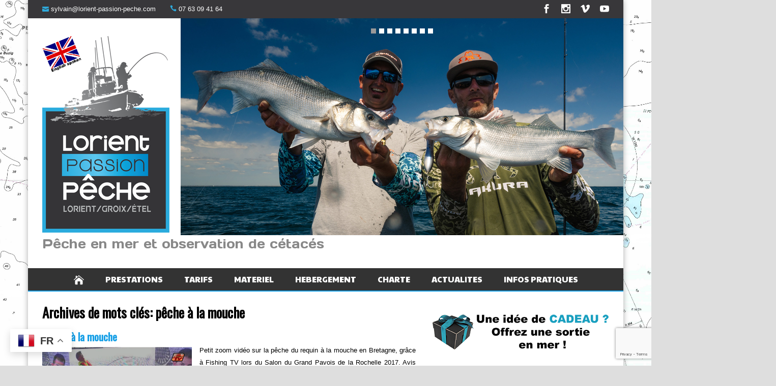

--- FILE ---
content_type: text/html; charset=UTF-8
request_url: https://www.lorient-passion-peche.com/sujet/peche-a-la-mouche/
body_size: 21571
content:
<!DOCTYPE html>
<!--[if IE 7]>
<html class="ie ie7" lang="fr-FR">
<![endif]-->
<!--[if IE 8]>
<html class="ie ie8" lang="fr-FR">
<![endif]-->
<!--[if !(IE 7) | !(IE 8)  ]><!-->
<html lang="fr-FR">
<!--<![endif]-->
<head>
  <meta charset="UTF-8" /> 
  <meta name="viewport" content="width=device-width" />  
  <link rel="pingback" href="https://www.lorient-passion-peche.com/xmlrpc.php">  
	<link rel="shortcut icon" href="https://www.lorient-passion-peche.com/wp-content/uploads/2015/05/favicon.ico" />
<style type='text/css'>		.top-navigation ul { float: right; } body .top-navigation a, body .top-navigation a:visited { padding: 0 0 0 16px; }
#wrapper #content .post-entry-content p {text-align: justify;}

#wrapper .scroll-top {background-color: #000000 !important; color: #FFFFFF !important;}
#wrapper .scroll-top:hover {background-color: #2EAADC !important;}

#wrapper #header .menu-box ul ul a {color: #FFFFFF !important;}

@media screen and (min-width: 1012px) {
#wrapper .custom-slider {z-index: 10000; width: 100%; height: auto; position: absolute; top: 0px; left: 300px;}
}

#wrapper .link-home {display: none;}
#wrapper .menu-box {height: 30px;}
#wrapper .menu-box, #wrapper .menu-box ul {text-align: center;}
#wrapper .menu-box ul li {display: inline-block; float: none;}
#wrapper .menu-box ul li a {border: none;}
#wrapper .menu-box ul ul li {display: block; float: left;}

#wrapper #footer .footer-widget-area {width: 100%;}
#wrapper #footer .footer-widget-area .footer-widget {float: left; width: 25%;}
#wrapper .footer-widget-area-3 {display: none;}
#wrapper .footer-widget-area-1 {display: none;}


#wrapper .entry-headline {background-image: none !important;}

@media screen and (max-width: 1170px) {
#wrapper #header .header-content .site-description, #wrapper #header .header-content .header-logo {float: left;}
#wrapper #header .header-content .custom-slider {float: right; position: relative; top: auto; left: auto; width: 60%;}
}
@media screen and (max-width: 800px) {
html #wrapper #header .header-content .custom-slider {width: 100%; margin-top: 10px;}
}		#wrapper { background-size: cover; }		#wrapper #header .header-content .site-title, #wrapper #header .header-content .site-description, #wrapper #header .header-content .header-logo { max-width: 100%; }		.top-navigation ul { float: right; } body .top-navigation a, body .top-navigation a:visited { padding: 0 0 0 16px; }		#wrapper .post-entry .attachment-post-thumbnail, #wrapper .post-entry .attachment-thumbnail, #wrapper .post-entry .attachment-square-thumb, #wrapper .grid-entry .attachment-post-thumbnail, #wrapper .grid-entry .attachment-thumbnail, #wrapper .tribe-events-list .tribe-events-event-image img { -webkit-transition: all 1s ease; -moz-transition: all 1s ease; -o-transition: all 1s ease; -ms-transition: all 1s ease; transition: all 1s ease; } #wrapper .post-entry .attachment-post-thumbnail:hover, #wrapper .post-entry .attachment-thumbnail:hover, #wrapper .post-entry .attachment-square-thumb:hover, #wrapper .grid-entry .attachment-post-thumbnail:hover, #wrapper .grid-entry .attachment-thumbnail:hover, #wrapper .tribe-events-list .tribe-events-event-image img:hover { opacity: 0.8; filter: alpha(opacity=80); }		#wrapper #main-content .post-entry .attachment-post-thumbnail, #wrapper #main-content .post-entry .attachment-thumbnail { margin-bottom: 17px; } #wrapper #main-content .post-entry .post-entry-content { margin-bottom: -4px; } #wrapper #main-content .post-entry .social-share { margin-bottom: 5px; padding: 0; } .grid-entry .video-thumbnail { margin-top: 10px; }		#wrapper .top-navigation-wrapper { background-color: #38373A; }		#wrapper .top-navigation-wrapper { border-color: #38373A; }		#wrapper .top-navigation a, #wrapper .top-navigation a:visited { color: #FFFFFF; }		#wrapper .top-navigation ul a:hover, #wrapper .top-navigation ul :hover > a { color: #2EAADC; }		#wrapper .menu-box ul ul { background-color: #38373A; }		html #wrapper #header .menu-box ul ul a:hover, html #wrapper #header .menu-box ul ul :hover > a { background-color: #2EAADC !important; }		html #wrapper #container #wrapper-footer, #wrapper .footer-headline-text { background-color: #38373A; } 		#wrapper #wrapper-footer .footer-signature { background-color: #38373a; }		#wrapper #header .site-title { font-family: "Days One", Arial, Helvetica, sans-serif; }		#wrapper .header-contact { color: #FFFFFF; }		#wrapper .header-contact span i { color: #2EAADC; }		#wrapper #header .site-description { font-family: "Days One", Arial, Helvetica, sans-serif; }		#wrapper #header .site-description { font-size: 25px; }		#wrapper #container #main-content section .entry-headline { font-family: "Paytone One", Arial, Helvetica, sans-serif; }    #wrapper #container #sidebar .sidebar-widget .sidebar-headline, #wrapper .happenstance_widget_content .tab_title a, #wrapper #wrapper-footer #footer .footer-widget .footer-headline { font-family: "Paytone One", Arial, Helvetica, sans-serif; }		#wrapper #container #sidebar .sidebar-widget .sidebar-headline, #wrapper .happenstance_widget_content .tab_title a { color: ##38373A; }		#wrapper #wrapper-footer #footer .footer-widget .footer-headline { color: #ffffff; }		#wrapper #footer .footer-widget p, #wrapper #footer .footer-widget ul li, #wrapper #footer .footer-widget ol li, #wrapper #footer .footer-widget table { color: #ffffff; }		#wrapper #header .menu-box a:hover, #wrapper #header .menu-box :hover > a { color: #FFFFFF; }		#wrapper #header .menu-box a:hover, #wrapper #header .menu-box :hover > a { background-color: #2EAADC; }		html #wrapper #header .menu-box .current-menu-item > a, html #wrapper #header .menu-box .current-menu-ancestor > a, html #wrapper #header .menu-box .current_page_item > a, html #wrapper #header .menu-box .current-page-ancestor > a, html .home #container #header .menu-box .link-home { color: #FFFFFF; }		html #wrapper #header .menu-box .current-menu-item > a, html #wrapper #header .menu-box .current-menu-ancestor > a, html #wrapper #header .menu-box .current_page_item > a, html #wrapper #header .menu-box .current-page-ancestor > a, html .home #container #header .menu-box .link-home { background-color: #2EAADC; }		#wrapper #header .menu-box ul li a { font-family: "Paytone One", Arial, Helvetica, sans-serif; }		#wrapper #header .menu-box ul li a { font-size: 16px; }</style><meta name='robots' content='index, follow, max-image-preview:large, max-snippet:-1, max-video-preview:-1' />

	<!-- This site is optimized with the Yoast SEO plugin v26.8 - https://yoast.com/product/yoast-seo-wordpress/ -->
	<title>pêche à la mouche Archives - Lorient Passion Pêche - Moniteur Guide de pêche professionnel</title>
	<link rel="canonical" href="https://www.lorient-passion-peche.com/sujet/peche-a-la-mouche/" />
	<meta property="og:locale" content="fr_FR" />
	<meta property="og:type" content="article" />
	<meta property="og:title" content="pêche à la mouche Archives - Lorient Passion Pêche - Moniteur Guide de pêche professionnel" />
	<meta property="og:url" content="https://www.lorient-passion-peche.com/sujet/peche-a-la-mouche/" />
	<meta property="og:site_name" content="Lorient Passion Pêche - Moniteur Guide de pêche professionnel" />
	<meta property="og:image" content="https://i0.wp.com/www.lorient-passion-peche.com/wp-content/uploads/2015/04/Logo_LPP_retenu250.png?fit=250%2C387&ssl=1" />
	<meta property="og:image:width" content="250" />
	<meta property="og:image:height" content="387" />
	<meta property="og:image:type" content="image/png" />
	<meta name="twitter:card" content="summary_large_image" />
	<meta name="twitter:site" content="@LorientPeche" />
	<script data-jetpack-boost="ignore" type="application/ld+json" class="yoast-schema-graph">{"@context":"https://schema.org","@graph":[{"@type":"CollectionPage","@id":"https://www.lorient-passion-peche.com/sujet/peche-a-la-mouche/","url":"https://www.lorient-passion-peche.com/sujet/peche-a-la-mouche/","name":"pêche à la mouche Archives - Lorient Passion Pêche - Moniteur Guide de pêche professionnel","isPartOf":{"@id":"https://www.lorient-passion-peche.com/#website"},"primaryImageOfPage":{"@id":"https://www.lorient-passion-peche.com/sujet/peche-a-la-mouche/#primaryimage"},"image":{"@id":"https://www.lorient-passion-peche.com/sujet/peche-a-la-mouche/#primaryimage"},"thumbnailUrl":"https://i0.wp.com/www.lorient-passion-peche.com/wp-content/uploads/2017/12/Capture.jpg?fit=1077%2C613&ssl=1","breadcrumb":{"@id":"https://www.lorient-passion-peche.com/sujet/peche-a-la-mouche/#breadcrumb"},"inLanguage":"fr-FR"},{"@type":"ImageObject","inLanguage":"fr-FR","@id":"https://www.lorient-passion-peche.com/sujet/peche-a-la-mouche/#primaryimage","url":"https://i0.wp.com/www.lorient-passion-peche.com/wp-content/uploads/2017/12/Capture.jpg?fit=1077%2C613&ssl=1","contentUrl":"https://i0.wp.com/www.lorient-passion-peche.com/wp-content/uploads/2017/12/Capture.jpg?fit=1077%2C613&ssl=1","width":1077,"height":613,"caption":"Requin à la mouche"},{"@type":"BreadcrumbList","@id":"https://www.lorient-passion-peche.com/sujet/peche-a-la-mouche/#breadcrumb","itemListElement":[{"@type":"ListItem","position":1,"name":"Accueil","item":"https://www.lorient-passion-peche.com/"},{"@type":"ListItem","position":2,"name":"pêche à la mouche"}]},{"@type":"WebSite","@id":"https://www.lorient-passion-peche.com/#website","url":"https://www.lorient-passion-peche.com/","name":"Lorient Passion Pêche - Moniteur Guide de pêche professionnel","description":"Pêche en mer et observation de cétacés","publisher":{"@id":"https://www.lorient-passion-peche.com/#organization"},"potentialAction":[{"@type":"SearchAction","target":{"@type":"EntryPoint","urlTemplate":"https://www.lorient-passion-peche.com/?s={search_term_string}"},"query-input":{"@type":"PropertyValueSpecification","valueRequired":true,"valueName":"search_term_string"}}],"inLanguage":"fr-FR"},{"@type":"Organization","@id":"https://www.lorient-passion-peche.com/#organization","name":"LORIENT PASSION PÊCHE","url":"https://www.lorient-passion-peche.com/","logo":{"@type":"ImageObject","inLanguage":"fr-FR","@id":"https://www.lorient-passion-peche.com/#/schema/logo/image/","url":"https://i2.wp.com/www.lorient-passion-peche.com/wp-content/uploads/2015/12/Logo_LPP_retenu250-english.png?fit=250%2C387&ssl=1","contentUrl":"https://i2.wp.com/www.lorient-passion-peche.com/wp-content/uploads/2015/12/Logo_LPP_retenu250-english.png?fit=250%2C387&ssl=1","width":250,"height":387,"caption":"LORIENT PASSION PÊCHE"},"image":{"@id":"https://www.lorient-passion-peche.com/#/schema/logo/image/"},"sameAs":["http://www.facebook.com/lorientpassionpeche","https://x.com/LorientPeche","http://instagram.com/lorientpassionpeche","https://www.youtube.com/channel/UCqd0UnE0gX6HZeVsn7vHUTg"]}]}</script>
	<!-- / Yoast SEO plugin. -->


<link rel='dns-prefetch' href='//apis.google.com' />
<link rel='dns-prefetch' href='//connect.facebook.net' />
<link rel='dns-prefetch' href='//platform.twitter.com' />
<link rel='dns-prefetch' href='//secure.gravatar.com' />
<link rel='dns-prefetch' href='//stats.wp.com' />
<link rel='dns-prefetch' href='//fonts.googleapis.com' />
<link rel='dns-prefetch' href='//v0.wordpress.com' />
<link rel='dns-prefetch' href='//www.googletagmanager.com' />
<link rel='preconnect' href='//i0.wp.com' />
<link rel='preconnect' href='//c0.wp.com' />
<link rel="alternate" type="application/rss+xml" title="Lorient Passion Pêche - Moniteur Guide de pêche professionnel &raquo; Flux" href="https://www.lorient-passion-peche.com/feed/" />
<link rel="alternate" type="application/rss+xml" title="Lorient Passion Pêche - Moniteur Guide de pêche professionnel &raquo; Flux des commentaires" href="https://www.lorient-passion-peche.com/comments/feed/" />
<link rel="alternate" type="application/rss+xml" title="Lorient Passion Pêche - Moniteur Guide de pêche professionnel &raquo; Flux de l’étiquette pêche à la mouche" href="https://www.lorient-passion-peche.com/sujet/peche-a-la-mouche/feed/" />
<link rel='stylesheet' id='all-css-72d201e6f25282ec75106745881f4edb' href='https://www.lorient-passion-peche.com/wp-content/boost-cache/static/877f80e6a5.min.css' type='text/css' media='all' />
<link rel='stylesheet' id='screen-css-2d82721293040a7427392958084a44bb' href='https://www.lorient-passion-peche.com/wp-content/boost-cache/static/435cfcb8da.min.css' type='text/css' media='screen' />
<style id='fancybox-inline-css'>
#fancybox-content{border-color:#38373A;}
/*# sourceURL=fancybox-inline-css */
</style>
<style id='wp-img-auto-sizes-contain-inline-css'>
img:is([sizes=auto i],[sizes^="auto," i]){contain-intrinsic-size:3000px 1500px}
/*# sourceURL=wp-img-auto-sizes-contain-inline-css */
</style>
<style id='wp-emoji-styles-inline-css'>

	img.wp-smiley, img.emoji {
		display: inline !important;
		border: none !important;
		box-shadow: none !important;
		height: 1em !important;
		width: 1em !important;
		margin: 0 0.07em !important;
		vertical-align: -0.1em !important;
		background: none !important;
		padding: 0 !important;
	}
/*# sourceURL=wp-emoji-styles-inline-css */
</style>
<style id='wp-block-library-inline-css'>
:root{--wp-block-synced-color:#7a00df;--wp-block-synced-color--rgb:122,0,223;--wp-bound-block-color:var(--wp-block-synced-color);--wp-editor-canvas-background:#ddd;--wp-admin-theme-color:#007cba;--wp-admin-theme-color--rgb:0,124,186;--wp-admin-theme-color-darker-10:#006ba1;--wp-admin-theme-color-darker-10--rgb:0,107,160.5;--wp-admin-theme-color-darker-20:#005a87;--wp-admin-theme-color-darker-20--rgb:0,90,135;--wp-admin-border-width-focus:2px}@media (min-resolution:192dpi){:root{--wp-admin-border-width-focus:1.5px}}.wp-element-button{cursor:pointer}:root .has-very-light-gray-background-color{background-color:#eee}:root .has-very-dark-gray-background-color{background-color:#313131}:root .has-very-light-gray-color{color:#eee}:root .has-very-dark-gray-color{color:#313131}:root .has-vivid-green-cyan-to-vivid-cyan-blue-gradient-background{background:linear-gradient(135deg,#00d084,#0693e3)}:root .has-purple-crush-gradient-background{background:linear-gradient(135deg,#34e2e4,#4721fb 50%,#ab1dfe)}:root .has-hazy-dawn-gradient-background{background:linear-gradient(135deg,#faaca8,#dad0ec)}:root .has-subdued-olive-gradient-background{background:linear-gradient(135deg,#fafae1,#67a671)}:root .has-atomic-cream-gradient-background{background:linear-gradient(135deg,#fdd79a,#004a59)}:root .has-nightshade-gradient-background{background:linear-gradient(135deg,#330968,#31cdcf)}:root .has-midnight-gradient-background{background:linear-gradient(135deg,#020381,#2874fc)}:root{--wp--preset--font-size--normal:16px;--wp--preset--font-size--huge:42px}.has-regular-font-size{font-size:1em}.has-larger-font-size{font-size:2.625em}.has-normal-font-size{font-size:var(--wp--preset--font-size--normal)}.has-huge-font-size{font-size:var(--wp--preset--font-size--huge)}.has-text-align-center{text-align:center}.has-text-align-left{text-align:left}.has-text-align-right{text-align:right}.has-fit-text{white-space:nowrap!important}#end-resizable-editor-section{display:none}.aligncenter{clear:both}.items-justified-left{justify-content:flex-start}.items-justified-center{justify-content:center}.items-justified-right{justify-content:flex-end}.items-justified-space-between{justify-content:space-between}.screen-reader-text{border:0;clip-path:inset(50%);height:1px;margin:-1px;overflow:hidden;padding:0;position:absolute;width:1px;word-wrap:normal!important}.screen-reader-text:focus{background-color:#ddd;clip-path:none;color:#444;display:block;font-size:1em;height:auto;left:5px;line-height:normal;padding:15px 23px 14px;text-decoration:none;top:5px;width:auto;z-index:100000}html :where(.has-border-color){border-style:solid}html :where([style*=border-top-color]){border-top-style:solid}html :where([style*=border-right-color]){border-right-style:solid}html :where([style*=border-bottom-color]){border-bottom-style:solid}html :where([style*=border-left-color]){border-left-style:solid}html :where([style*=border-width]){border-style:solid}html :where([style*=border-top-width]){border-top-style:solid}html :where([style*=border-right-width]){border-right-style:solid}html :where([style*=border-bottom-width]){border-bottom-style:solid}html :where([style*=border-left-width]){border-left-style:solid}html :where(img[class*=wp-image-]){height:auto;max-width:100%}:where(figure){margin:0 0 1em}html :where(.is-position-sticky){--wp-admin--admin-bar--position-offset:var(--wp-admin--admin-bar--height,0px)}@media screen and (max-width:600px){html :where(.is-position-sticky){--wp-admin--admin-bar--position-offset:0px}}

/*# sourceURL=wp-block-library-inline-css */
</style><style id='global-styles-inline-css'>
:root{--wp--preset--aspect-ratio--square: 1;--wp--preset--aspect-ratio--4-3: 4/3;--wp--preset--aspect-ratio--3-4: 3/4;--wp--preset--aspect-ratio--3-2: 3/2;--wp--preset--aspect-ratio--2-3: 2/3;--wp--preset--aspect-ratio--16-9: 16/9;--wp--preset--aspect-ratio--9-16: 9/16;--wp--preset--color--black: #000000;--wp--preset--color--cyan-bluish-gray: #abb8c3;--wp--preset--color--white: #ffffff;--wp--preset--color--pale-pink: #f78da7;--wp--preset--color--vivid-red: #cf2e2e;--wp--preset--color--luminous-vivid-orange: #ff6900;--wp--preset--color--luminous-vivid-amber: #fcb900;--wp--preset--color--light-green-cyan: #7bdcb5;--wp--preset--color--vivid-green-cyan: #00d084;--wp--preset--color--pale-cyan-blue: #8ed1fc;--wp--preset--color--vivid-cyan-blue: #0693e3;--wp--preset--color--vivid-purple: #9b51e0;--wp--preset--gradient--vivid-cyan-blue-to-vivid-purple: linear-gradient(135deg,rgb(6,147,227) 0%,rgb(155,81,224) 100%);--wp--preset--gradient--light-green-cyan-to-vivid-green-cyan: linear-gradient(135deg,rgb(122,220,180) 0%,rgb(0,208,130) 100%);--wp--preset--gradient--luminous-vivid-amber-to-luminous-vivid-orange: linear-gradient(135deg,rgb(252,185,0) 0%,rgb(255,105,0) 100%);--wp--preset--gradient--luminous-vivid-orange-to-vivid-red: linear-gradient(135deg,rgb(255,105,0) 0%,rgb(207,46,46) 100%);--wp--preset--gradient--very-light-gray-to-cyan-bluish-gray: linear-gradient(135deg,rgb(238,238,238) 0%,rgb(169,184,195) 100%);--wp--preset--gradient--cool-to-warm-spectrum: linear-gradient(135deg,rgb(74,234,220) 0%,rgb(151,120,209) 20%,rgb(207,42,186) 40%,rgb(238,44,130) 60%,rgb(251,105,98) 80%,rgb(254,248,76) 100%);--wp--preset--gradient--blush-light-purple: linear-gradient(135deg,rgb(255,206,236) 0%,rgb(152,150,240) 100%);--wp--preset--gradient--blush-bordeaux: linear-gradient(135deg,rgb(254,205,165) 0%,rgb(254,45,45) 50%,rgb(107,0,62) 100%);--wp--preset--gradient--luminous-dusk: linear-gradient(135deg,rgb(255,203,112) 0%,rgb(199,81,192) 50%,rgb(65,88,208) 100%);--wp--preset--gradient--pale-ocean: linear-gradient(135deg,rgb(255,245,203) 0%,rgb(182,227,212) 50%,rgb(51,167,181) 100%);--wp--preset--gradient--electric-grass: linear-gradient(135deg,rgb(202,248,128) 0%,rgb(113,206,126) 100%);--wp--preset--gradient--midnight: linear-gradient(135deg,rgb(2,3,129) 0%,rgb(40,116,252) 100%);--wp--preset--font-size--small: 13px;--wp--preset--font-size--medium: 20px;--wp--preset--font-size--large: 36px;--wp--preset--font-size--x-large: 42px;--wp--preset--spacing--20: 0.44rem;--wp--preset--spacing--30: 0.67rem;--wp--preset--spacing--40: 1rem;--wp--preset--spacing--50: 1.5rem;--wp--preset--spacing--60: 2.25rem;--wp--preset--spacing--70: 3.38rem;--wp--preset--spacing--80: 5.06rem;--wp--preset--shadow--natural: 6px 6px 9px rgba(0, 0, 0, 0.2);--wp--preset--shadow--deep: 12px 12px 50px rgba(0, 0, 0, 0.4);--wp--preset--shadow--sharp: 6px 6px 0px rgba(0, 0, 0, 0.2);--wp--preset--shadow--outlined: 6px 6px 0px -3px rgb(255, 255, 255), 6px 6px rgb(0, 0, 0);--wp--preset--shadow--crisp: 6px 6px 0px rgb(0, 0, 0);}:where(.is-layout-flex){gap: 0.5em;}:where(.is-layout-grid){gap: 0.5em;}body .is-layout-flex{display: flex;}.is-layout-flex{flex-wrap: wrap;align-items: center;}.is-layout-flex > :is(*, div){margin: 0;}body .is-layout-grid{display: grid;}.is-layout-grid > :is(*, div){margin: 0;}:where(.wp-block-columns.is-layout-flex){gap: 2em;}:where(.wp-block-columns.is-layout-grid){gap: 2em;}:where(.wp-block-post-template.is-layout-flex){gap: 1.25em;}:where(.wp-block-post-template.is-layout-grid){gap: 1.25em;}.has-black-color{color: var(--wp--preset--color--black) !important;}.has-cyan-bluish-gray-color{color: var(--wp--preset--color--cyan-bluish-gray) !important;}.has-white-color{color: var(--wp--preset--color--white) !important;}.has-pale-pink-color{color: var(--wp--preset--color--pale-pink) !important;}.has-vivid-red-color{color: var(--wp--preset--color--vivid-red) !important;}.has-luminous-vivid-orange-color{color: var(--wp--preset--color--luminous-vivid-orange) !important;}.has-luminous-vivid-amber-color{color: var(--wp--preset--color--luminous-vivid-amber) !important;}.has-light-green-cyan-color{color: var(--wp--preset--color--light-green-cyan) !important;}.has-vivid-green-cyan-color{color: var(--wp--preset--color--vivid-green-cyan) !important;}.has-pale-cyan-blue-color{color: var(--wp--preset--color--pale-cyan-blue) !important;}.has-vivid-cyan-blue-color{color: var(--wp--preset--color--vivid-cyan-blue) !important;}.has-vivid-purple-color{color: var(--wp--preset--color--vivid-purple) !important;}.has-black-background-color{background-color: var(--wp--preset--color--black) !important;}.has-cyan-bluish-gray-background-color{background-color: var(--wp--preset--color--cyan-bluish-gray) !important;}.has-white-background-color{background-color: var(--wp--preset--color--white) !important;}.has-pale-pink-background-color{background-color: var(--wp--preset--color--pale-pink) !important;}.has-vivid-red-background-color{background-color: var(--wp--preset--color--vivid-red) !important;}.has-luminous-vivid-orange-background-color{background-color: var(--wp--preset--color--luminous-vivid-orange) !important;}.has-luminous-vivid-amber-background-color{background-color: var(--wp--preset--color--luminous-vivid-amber) !important;}.has-light-green-cyan-background-color{background-color: var(--wp--preset--color--light-green-cyan) !important;}.has-vivid-green-cyan-background-color{background-color: var(--wp--preset--color--vivid-green-cyan) !important;}.has-pale-cyan-blue-background-color{background-color: var(--wp--preset--color--pale-cyan-blue) !important;}.has-vivid-cyan-blue-background-color{background-color: var(--wp--preset--color--vivid-cyan-blue) !important;}.has-vivid-purple-background-color{background-color: var(--wp--preset--color--vivid-purple) !important;}.has-black-border-color{border-color: var(--wp--preset--color--black) !important;}.has-cyan-bluish-gray-border-color{border-color: var(--wp--preset--color--cyan-bluish-gray) !important;}.has-white-border-color{border-color: var(--wp--preset--color--white) !important;}.has-pale-pink-border-color{border-color: var(--wp--preset--color--pale-pink) !important;}.has-vivid-red-border-color{border-color: var(--wp--preset--color--vivid-red) !important;}.has-luminous-vivid-orange-border-color{border-color: var(--wp--preset--color--luminous-vivid-orange) !important;}.has-luminous-vivid-amber-border-color{border-color: var(--wp--preset--color--luminous-vivid-amber) !important;}.has-light-green-cyan-border-color{border-color: var(--wp--preset--color--light-green-cyan) !important;}.has-vivid-green-cyan-border-color{border-color: var(--wp--preset--color--vivid-green-cyan) !important;}.has-pale-cyan-blue-border-color{border-color: var(--wp--preset--color--pale-cyan-blue) !important;}.has-vivid-cyan-blue-border-color{border-color: var(--wp--preset--color--vivid-cyan-blue) !important;}.has-vivid-purple-border-color{border-color: var(--wp--preset--color--vivid-purple) !important;}.has-vivid-cyan-blue-to-vivid-purple-gradient-background{background: var(--wp--preset--gradient--vivid-cyan-blue-to-vivid-purple) !important;}.has-light-green-cyan-to-vivid-green-cyan-gradient-background{background: var(--wp--preset--gradient--light-green-cyan-to-vivid-green-cyan) !important;}.has-luminous-vivid-amber-to-luminous-vivid-orange-gradient-background{background: var(--wp--preset--gradient--luminous-vivid-amber-to-luminous-vivid-orange) !important;}.has-luminous-vivid-orange-to-vivid-red-gradient-background{background: var(--wp--preset--gradient--luminous-vivid-orange-to-vivid-red) !important;}.has-very-light-gray-to-cyan-bluish-gray-gradient-background{background: var(--wp--preset--gradient--very-light-gray-to-cyan-bluish-gray) !important;}.has-cool-to-warm-spectrum-gradient-background{background: var(--wp--preset--gradient--cool-to-warm-spectrum) !important;}.has-blush-light-purple-gradient-background{background: var(--wp--preset--gradient--blush-light-purple) !important;}.has-blush-bordeaux-gradient-background{background: var(--wp--preset--gradient--blush-bordeaux) !important;}.has-luminous-dusk-gradient-background{background: var(--wp--preset--gradient--luminous-dusk) !important;}.has-pale-ocean-gradient-background{background: var(--wp--preset--gradient--pale-ocean) !important;}.has-electric-grass-gradient-background{background: var(--wp--preset--gradient--electric-grass) !important;}.has-midnight-gradient-background{background: var(--wp--preset--gradient--midnight) !important;}.has-small-font-size{font-size: var(--wp--preset--font-size--small) !important;}.has-medium-font-size{font-size: var(--wp--preset--font-size--medium) !important;}.has-large-font-size{font-size: var(--wp--preset--font-size--large) !important;}.has-x-large-font-size{font-size: var(--wp--preset--font-size--x-large) !important;}
/*# sourceURL=global-styles-inline-css */
</style>

<style id='classic-theme-styles-inline-css'>
/*! This file is auto-generated */
.wp-block-button__link{color:#fff;background-color:#32373c;border-radius:9999px;box-shadow:none;text-decoration:none;padding:calc(.667em + 2px) calc(1.333em + 2px);font-size:1.125em}.wp-block-file__button{background:#32373c;color:#fff;text-decoration:none}
/*# sourceURL=/wp-includes/css/classic-themes.min.css */
</style>
<link rel='stylesheet' id='dashicons-css' href='https://www.lorient-passion-peche.com/wp-includes/css/dashicons.min.css?ver=a6225c' media='all' />
<link rel='stylesheet' id='happenstance-google-font2-css' href='//fonts.googleapis.com/css?family=Days+One&#038;subset=latin&#038;ver=a6225c' media='all' />
<link rel='stylesheet' id='happenstance-google-font3-css' href='//fonts.googleapis.com/css?family=Days+One&#038;subset=latin&#038;ver=a6225c' media='all' />
<link rel='stylesheet' id='happenstance-google-font6-css' href='//fonts.googleapis.com/css?family=Paytone+One&#038;subset=latin&#038;ver=a6225c' media='all' />
<link rel='stylesheet' id='happenstance-google-font8-css' href='//fonts.googleapis.com/css?family=Paytone+One&#038;subset=latin&#038;ver=a6225c' media='all' />
<link rel='stylesheet' id='happenstance-google-font10-css' href='//fonts.googleapis.com/css?family=Paytone+One&#038;subset=latin&#038;ver=a6225c' media='all' />
<link rel='stylesheet' id='happenstance-google-font-default-css' href='//fonts.googleapis.com/css?family=Oswald&#038;subset=latin%2Clatin-ext&#038;ver=a6225c' media='all' />
<style id='jetpack_facebook_likebox-inline-css'>
.widget_facebook_likebox {
	overflow: hidden;
}

/*# sourceURL=https://www.lorient-passion-peche.com/wp-content/plugins/jetpack/modules/widgets/facebook-likebox/style.css */
</style>
<link rel='stylesheet' id='mm-google-webfont-dosis-css' href='//fonts.googleapis.com/css?family=Dosis%3Ainherit%2C100%2C400&#038;subset=latin%2Clatin-ext&#038;ver=a6225c' media='all' />


<link rel="https://api.w.org/" href="https://www.lorient-passion-peche.com/wp-json/" /><link rel="alternate" title="JSON" type="application/json" href="https://www.lorient-passion-peche.com/wp-json/wp/v2/tags/123" /><link rel="EditURI" type="application/rsd+xml" title="RSD" href="https://www.lorient-passion-peche.com/xmlrpc.php?rsd" />

<meta name="generator" content="Site Kit by Google 1.170.0" />	<style>img#wpstats{display:none}</style>
		<!-- Analytics by WP Statistics - https://wp-statistics.com -->
<style type="text/css">/* =Responsive Map fix
-------------------------------------------------------------- */
.happenstance_map_canvas img {
	max-width: none;
}</style><!--[if IE]>
<style type="text/css" media="screen">
#container-shadow, .attachment-post-thumbnail, .attachment-square-thumb {
        behavior: url("https://www.lorient-passion-peche.com/wp-content/themes/happenstance-premium/css/pie/PIE.php");
        zoom: 1;
}
</style>
<![endif]-->

<!-- Balises Meta Google AdSense ajoutées par Site Kit -->
<meta name="google-adsense-platform-account" content="ca-host-pub-2644536267352236">
<meta name="google-adsense-platform-domain" content="sitekit.withgoogle.com">
<!-- Fin des balises Meta End Google AdSense ajoutées par Site Kit -->

<!-- Extrait Google Tag Manager ajouté par Site Kit -->


<!-- End Google Tag Manager snippet added by Site Kit -->
<link rel="icon" href="https://i0.wp.com/www.lorient-passion-peche.com/wp-content/uploads/2021/11/Logo_LPP_Simplifie%C2%A6u_Quadri-small.png?fit=32%2C32&#038;ssl=1" sizes="32x32" />
<link rel="icon" href="https://i0.wp.com/www.lorient-passion-peche.com/wp-content/uploads/2021/11/Logo_LPP_Simplifie%C2%A6u_Quadri-small.png?fit=192%2C189&#038;ssl=1" sizes="192x192" />
<link rel="apple-touch-icon" href="https://i0.wp.com/www.lorient-passion-peche.com/wp-content/uploads/2021/11/Logo_LPP_Simplifie%C2%A6u_Quadri-small.png?fit=180%2C177&#038;ssl=1" />
<meta name="msapplication-TileImage" content="https://i0.wp.com/www.lorient-passion-peche.com/wp-content/uploads/2021/11/Logo_LPP_Simplifie%C2%A6u_Quadri-small.png?fit=240%2C236&#038;ssl=1" />
 
 
<link rel='stylesheet' id='all-css-a847efaf36ae7b499a7356a998482f5d' href='https://www.lorient-passion-peche.com/wp-content/boost-cache/static/435ba4bfdd.min.css' type='text/css' media='all' />
</head> 
<body class="archive tag tag-peche-a-la-mouche tag-123 wp-theme-happenstance-premium mob-menu-slideout-over" id="wrapper">
   
<div id="container">
<div id="container-shadow">
  <header id="header">
  <div class="top-navigation-wrapper">
    <div class="top-navigation">
      <p class="header-contact">
        <span class="header-contact-email"><i class="icon_mail" aria-hidden="true"></i><a href="javascript:;" data-enc-email="flyinva[at]ybevrag-cnffvba-crpur.pbz" class="mailto-link" data-wpel-link="ignore"><span id="eeb-592120-30687"></span><script type="text/javascript">(function() {var ml="lhc%0e.ms4avpioyrt-n",mi="8?0;:=C3940>@=5CAB<:88=>CB<521562>7",o="";for(var j=0,l=mi.length;j<l;j++) {o+=ml.charAt(mi.charCodeAt(j)-48);}document.getElementById("eeb-592120-30687").innerHTML = decodeURIComponent(o);}());</script><noscript>*protected email*</noscript></a></span>
        <span class="header-contact-phone"><i class="icon_phone" aria-hidden="true"></i>07 63 09 41 64</span>
<div class="menu-social-media-container"><ul id="top-nav" class="menu"><li id="menu-item-275" class="menu-item menu-item-type-custom menu-item-object-custom menu-item-275"><a target="_blank" href="http://www.facebook.com/lorientpassionpeche"><i class="social_facebook" aria-hidden="true"></i></a></li>
<li id="menu-item-278" class="menu-item menu-item-type-custom menu-item-object-custom menu-item-278"><a target="_blank" href="http://instagram.com/lorientpassionpeche/"><i class="social_instagram" aria-hidden="true"></i></a></li>
<li id="menu-item-824" class="menu-item menu-item-type-custom menu-item-object-custom menu-item-824"><a target="_blank" href="http://vimeo.com/lorientpassionpeche"><i class="social_vimeo" aria-hidden="true"></i></a></li>
<li id="menu-item-279" class="menu-item menu-item-type-custom menu-item-object-custom menu-item-279"><a target="_blank" href="https://www.youtube.com/channel/UCqd0UnE0gX6HZeVsn7vHUTg"><i class="social_youtube" aria-hidden="true"></i></a></li>
</ul></div> 
    </div>
  </div>
    
    <div class="header-content-wrapper">
    <div class="header-content">
      <a href="https://www.lorient-passion-peche.com/"><img class="header-logo" src="https://www.lorient-passion-peche.com/wp-content/uploads/2015/12/Logo_LPP_retenu250-english.png" alt="Lorient Passion Pêche &#8211; Moniteur Guide de pêche professionnel" /></a>
<div class="custom-slider"><div tabindex="0" class="cycloneslider cycloneslider-template-standard cycloneslider-width-responsive" id="cycloneslider-header-1-1" style="max-width:870px" > <div class="cycloneslider-slides cycle-slideshow" data-cycle-allow-wrap="true" data-cycle-dynamic-height="off" data-cycle-auto-height="870:427" data-cycle-auto-height-easing="null" data-cycle-auto-height-speed="250" data-cycle-delay="0" data-cycle-easing="" data-cycle-fx="fade" data-cycle-hide-non-active="true" data-cycle-log="false" data-cycle-next="#cycloneslider-header-1-1 .cycloneslider-next" data-cycle-pager="#cycloneslider-header-1-1 .cycloneslider-pager" data-cycle-pause-on-hover="true" data-cycle-prev="#cycloneslider-header-1-1 .cycloneslider-prev" data-cycle-slides="&gt; div" data-cycle-speed="1000" data-cycle-swipe="1" data-cycle-tile-count="7" data-cycle-tile-delay="100" data-cycle-tile-vertical="true" data-cycle-timeout="5000" > <div class="cycloneslider-slide cycloneslider-slide-image" > <img src="https://i0.wp.com/www.lorient-passion-peche.com/wp-content/uploads/2023/07/2022_07_06_Shooting_Sakura-61-1-870x427.jpg" alt="" title="" /> </div> <div class="cycloneslider-slide cycloneslider-slide-image" > <img src="https://i0.wp.com/www.lorient-passion-peche.com/wp-content/uploads/2018/12/vlcsnap-2018-07-14-19h52m54s418-1-870x427.jpg" alt="" title="" /> </div> <div class="cycloneslider-slide cycloneslider-slide-image" > <img src="https://i0.wp.com/www.lorient-passion-peche.com/wp-content/uploads/2021/05/2021-04-17_Zeppelin_Sortie-26-1-scaled-870x427.jpg" alt="" title="" /> </div> <div class="cycloneslider-slide cycloneslider-slide-image" > <img src="https://i0.wp.com/www.lorient-passion-peche.com/wp-content/uploads/2015/12/dauphins-de-lile-de-groix-870x427.jpg" alt="" title="" /> </div> <div class="cycloneslider-slide cycloneslider-slide-image" > <img src="https://i0.wp.com/www.lorient-passion-peche.com/wp-content/uploads/2021/12/IMG_20210710_180736-1-scaled-870x427.jpg" alt="" title="" /> </div> <div class="cycloneslider-slide cycloneslider-slide-image" > <img src="https://i0.wp.com/www.lorient-passion-peche.com/wp-content/uploads/2016/01/catch-and-release-870x427.jpg" alt="" title="" /> </div> <div class="cycloneslider-slide cycloneslider-slide-image" > <img src="https://i0.wp.com/www.lorient-passion-peche.com/wp-content/uploads/2015/04/comment-choisir-un-spot-de-peche-870x427.jpg" alt="" title="" /> </div> <div class="cycloneslider-slide cycloneslider-slide-image" > <img src="https://i0.wp.com/www.lorient-passion-peche.com/wp-content/uploads/2017/02/pêche-au-requin-peau-bleue-à-Lorient-870x427.png" alt="" title="" /> </div> </div> <div class="cycloneslider-pager"></div> <a href="#" class="cycloneslider-prev"> <span class="arrow"></span> </a> <a href="#" class="cycloneslider-next"> <span class="arrow"></span> </a> </div></div>
      <p class="site-description">Pêche en mer et observation de cétacés</p>
    </div>
    </div>
  <div class="menu-box-container">
    <div class="menu-box-wrapper">
    <div class="menu-box">
      <a class="link-home" href="https://www.lorient-passion-peche.com/"><i class="icon_house" aria-hidden="true"></i></a>
<div class="menu-menu-principal-container"><ul id="nav" class="menu"><li id="menu-item-449" class="menu-item menu-item-type-custom menu-item-object-custom menu-item-home menu-item-449"><a href="http://www.lorient-passion-peche.com/"><i style="font-size: 20px !important;" class="icon_house" aria-hidden="true"></i></a></li>
<li id="menu-item-1957" class="menu-item menu-item-type-custom menu-item-object-custom menu-item-has-children menu-item-1957"><a>PRESTATIONS</a>
<ul class="sub-menu">
	<li id="menu-item-133" class="menu-item menu-item-type-post_type menu-item-object-page first-menu-item menu-item-133"><a href="https://www.lorient-passion-peche.com/prestations/">PECHE EN MER</a></li>
	<li id="menu-item-1958" class="menu-item menu-item-type-post_type menu-item-object-page menu-item-1958"><a href="https://www.lorient-passion-peche.com/promenade-en-mer/">TOUR DE L’ILE DE GROIX</a></li>
	<li id="menu-item-2235" class="menu-item menu-item-type-post_type menu-item-object-page menu-item-2235"><a href="https://www.lorient-passion-peche.com/balade-avec-les-dauphins/">OBSERVATION DE DAUPHINS</a></li>
	<li id="menu-item-3012" class="menu-item menu-item-type-post_type menu-item-object-page menu-item-3012"><a href="https://www.lorient-passion-peche.com/coaching-nautique/">COACHING NAUTIQUE</a></li>
	<li id="menu-item-2508" class="menu-item menu-item-type-post_type menu-item-object-page last-menu-item menu-item-2508"><a href="https://www.lorient-passion-peche.com/seminaire-dentreprises-et-groupes/">ENTREPRISES ET GROUPES</a></li>
</ul>
</li>
<li id="menu-item-134" class="menu-item menu-item-type-post_type menu-item-object-page menu-item-134"><a href="https://www.lorient-passion-peche.com/tarifs/">TARIFS</a></li>
<li id="menu-item-135" class="menu-item menu-item-type-post_type menu-item-object-page menu-item-135"><a href="https://www.lorient-passion-peche.com/materiel/">MATERIEL</a></li>
<li id="menu-item-2847" class="menu-item menu-item-type-post_type menu-item-object-page menu-item-2847"><a href="https://www.lorient-passion-peche.com/hebergement/">HEBERGEMENT</a></li>
<li id="menu-item-136" class="menu-item menu-item-type-post_type menu-item-object-page menu-item-136"><a href="https://www.lorient-passion-peche.com/charte/">CHARTE</a></li>
<li id="menu-item-196" class="menu-item menu-item-type-post_type menu-item-object-page current_page_parent menu-item-196"><a href="https://www.lorient-passion-peche.com/actualites-peche/">ACTUALITES</a></li>
<li id="menu-item-320" class="menu-item menu-item-type-custom menu-item-object-custom menu-item-has-children menu-item-320"><a>INFOS PRATIQUES</a>
<ul class="sub-menu">
	<li id="menu-item-160" class="menu-item menu-item-type-post_type menu-item-object-page first-menu-item menu-item-160"><a href="https://www.lorient-passion-peche.com/reservations/">RESERVATIONS</a></li>
	<li id="menu-item-1497" class="menu-item menu-item-type-post_type menu-item-object-page menu-item-1497"><a href="https://www.lorient-passion-peche.com/bon-cadeau/">BON CADEAU</a></li>
	<li id="menu-item-912" class="menu-item menu-item-type-post_type menu-item-object-page menu-item-912"><a href="https://www.lorient-passion-peche.com/livre-dor-2/">LIVRE D’OR</a></li>
	<li id="menu-item-159" class="menu-item menu-item-type-post_type menu-item-object-page menu-item-159"><a href="https://www.lorient-passion-peche.com/plan-dacces/">PLAN D’ACCES</a></li>
	<li id="menu-item-140" class="menu-item menu-item-type-post_type menu-item-object-page last-menu-item menu-item-140"><a href="https://www.lorient-passion-peche.com/contact/">ME CONTACTER</a></li>
</ul>
</li>
</ul></div>    </div>
    </div>
  </div>
    
  </header> <!-- end of header -->

  <div id="wrapper-content">
  <div id="main-content">
  <div id="content" class="hentry">   
    <div class="content-headline">
      <h1 class="entry-headline"><span class="entry-headline-text">Archives de mots clés: <span>pêche à la mouche</span></span></h1>
    </div>
    <div>
      <article class="post-entry post-1792 post type-post status-publish format-standard has-post-thumbnail hentry category-actualites-peche tag-grand-pavois-fishing tag-lorient-marine tag-peche-a-la-mouche tag-peche-au-requin tag-shark-on-the-fly tag-video tag-zeppelin">
        <h2 class="post-entry-headline title single-title entry-title"><a href="https://www.lorient-passion-peche.com/requin-a-la-mouche/">Requin à la mouche</a></h2>
        <div class="post-entry-content-wrapper">
          <a href="https://www.lorient-passion-peche.com/requin-a-la-mouche/"><img width="1077" height="613" src="https://i0.wp.com/www.lorient-passion-peche.com/wp-content/uploads/2017/12/Capture.jpg?fit=1077%2C613&amp;ssl=1" class="attachment-post-thumbnail size-post-thumbnail wp-post-image" alt="Requin à la mouche" decoding="async" fetchpriority="high" srcset="https://i0.wp.com/www.lorient-passion-peche.com/wp-content/uploads/2017/12/Capture.jpg?w=1077&amp;ssl=1 1077w, https://i0.wp.com/www.lorient-passion-peche.com/wp-content/uploads/2017/12/Capture.jpg?resize=300%2C171&amp;ssl=1 300w, https://i0.wp.com/www.lorient-passion-peche.com/wp-content/uploads/2017/12/Capture.jpg?resize=768%2C437&amp;ssl=1 768w, https://i0.wp.com/www.lorient-passion-peche.com/wp-content/uploads/2017/12/Capture.jpg?resize=1024%2C583&amp;ssl=1 1024w" sizes="(max-width: 1077px) 100vw, 1077px" /></a>
          <div class="post-entry-content">
<p>Petit zoom vidéo sur la pêche du requin à la mouche en Bretagne, grâce à Fishing TV lors du Salon du Grand Pavois de la Rochelle 2017. Avis aux amateurs de sensations fortes et de pêche au gros, n&rsquo;hésitez pas à me contacter si vous souhaitez vous mesurer à ces formidables poissons de sport au large de Lorient dans le&#8230;<br /><a class="read-more-button" href="https://www.lorient-passion-peche.com/requin-a-la-mouche/">Savoir plus</a></p>
          </div>
        </div>
      </article>    </div> 
 
  
  </div> <!-- end of content -->
<aside id="sidebar">
<div id="widget_sp_image-8" class="sidebar-widget widget_sp_image"><a href="http://www.lorient-passion-peche.com/bon-cadeau/" target="_self" class="widget_sp_image-image-link"><img width="352" height="86" alt="BON CADEAU" class="attachment-full aligncenter" style="max-width: 100%;" srcset="https://i0.wp.com/www.lorient-passion-peche.com/wp-content/uploads/2025/03/bon-cadeau-6small.png?w=352&amp;ssl=1 352w, https://i0.wp.com/www.lorient-passion-peche.com/wp-content/uploads/2025/03/bon-cadeau-6small.png?resize=300%2C73&amp;ssl=1 300w" sizes="(max-width: 352px) 100vw, 352px" src="https://i0.wp.com/www.lorient-passion-peche.com/wp-content/uploads/2025/03/bon-cadeau-6small.png?fit=352%2C86&#038;ssl=1" /></a></div><div id="text-6" class="sidebar-widget widget_text"> <p class="sidebar-headline"><span class="sidebar-headline-text">PHOTOS</span></p>			<div class="textwidget">		<div id="instagram-gallery-feed-0" class="instagram-gallery-feed" data-feed="{&quot;id&quot;:0,&quot;account_id&quot;:&quot;9072970899436069&quot;,&quot;source&quot;:&quot;username&quot;,&quot;tag&quot;:&quot;wordpress&quot;,&quot;order_by&quot;:&quot;top_media&quot;,&quot;layout&quot;:&quot;gallery&quot;,&quot;limit&quot;:10,&quot;columns&quot;:4,&quot;spacing&quot;:5,&quot;lazy&quot;:false,&quot;responsive&quot;:{&quot;desktop&quot;:{&quot;columns&quot;:3,&quot;spacing&quot;:10},&quot;tablet&quot;:{&quot;columns&quot;:2,&quot;spacing&quot;:8},&quot;mobile&quot;:{&quot;columns&quot;:1,&quot;spacing&quot;:6},&quot;breakpoints&quot;:{&quot;tablet&quot;:768,&quot;mobile&quot;:480}},&quot;aspect_ratio&quot;:{&quot;width&quot;:1,&quot;height&quot;:1},&quot;highlight&quot;:{&quot;tag&quot;:&quot;&quot;,&quot;id&quot;:&quot;&quot;,&quot;position&quot;:&quot;1,3,5&quot;},&quot;reel&quot;:{&quot;hide&quot;:true},&quot;copyright&quot;:{&quot;hide&quot;:false,&quot;placeholder&quot;:&quot;&quot;},&quot;profile&quot;:{&quot;display&quot;:false,&quot;username&quot;:&quot;&quot;,&quot;nickname&quot;:&quot;&quot;,&quot;website&quot;:&quot;&quot;,&quot;biography&quot;:&quot;&quot;,&quot;link_text&quot;:&quot;Follow&quot;,&quot;website_text&quot;:&quot;Website&quot;,&quot;avatar&quot;:&quot;&quot;},&quot;box&quot;:{&quot;display&quot;:false,&quot;padding&quot;:1,&quot;radius&quot;:0,&quot;background&quot;:&quot;#fefefe&quot;,&quot;profile&quot;:false,&quot;desc&quot;:&quot;&quot;,&quot;text_color&quot;:&quot;#000000&quot;},&quot;mask&quot;:{&quot;display&quot;:true,&quot;background&quot;:&quot;#000000&quot;,&quot;icon_color&quot;:&quot;#ffffff&quot;,&quot;likes_count&quot;:true,&quot;comments_count&quot;:true},&quot;card&quot;:{&quot;display&quot;:false,&quot;radius&quot;:1,&quot;font_size&quot;:12,&quot;background&quot;:&quot;#ffffff&quot;,&quot;background_hover&quot;:&quot;&quot;,&quot;text_color&quot;:&quot;#000000&quot;,&quot;padding&quot;:5,&quot;likes_count&quot;:false,&quot;text_length&quot;:10,&quot;comments_count&quot;:false,&quot;text_align&quot;:&quot;left&quot;},&quot;carousel&quot;:{&quot;centered_slides&quot;:false,&quot;autoplay&quot;:false,&quot;autoplay_interval&quot;:3000,&quot;navarrows&quot;:true,&quot;navarrows_color&quot;:&quot;&quot;,&quot;pagination&quot;:true,&quot;pagination_color&quot;:&quot;&quot;},&quot;modal&quot;:{&quot;display&quot;:true,&quot;profile&quot;:true,&quot;media_description&quot;:true,&quot;likes_count&quot;:true,&quot;comments_count&quot;:true,&quot;comments_list&quot;:false,&quot;text_align&quot;:&quot;left&quot;,&quot;modal_align&quot;:&quot;right&quot;,&quot;text_length&quot;:10000,&quot;font_size&quot;:12},&quot;button&quot;:{&quot;display&quot;:true,&quot;text&quot;:&quot;PLUS DE PHOTOS&quot;,&quot;text_color&quot;:&quot;#ffffff&quot;,&quot;background&quot;:&quot;#38373a&quot;,&quot;background_hover&quot;:&quot;#2eaadc&quot;},&quot;button_load&quot;:{&quot;display&quot;:false,&quot;text&quot;:&quot;Load more...&quot;,&quot;text_color&quot;:&quot;#ffff&quot;,&quot;background&quot;:&quot;&quot;,&quot;background_hover&quot;:&quot;&quot;}}">
		<!-- <FeedContainer/> -->
		</div>
		
</div>
		</div><div id="custom_html-6" class="widget_text sidebar-widget widget_custom_html"> <p class="sidebar-headline"><span class="sidebar-headline-text">VIDEOS</span></p><div class="textwidget custom-html-widget">			<div 
			class="yotu-playlist yotuwp yotu-limit-min yotu-player-full  yotu-thumb-169  yotu-template-grid" 
			data-page="1"
			id="yotuwp-69712e821bb73"
			data-yotu="modal"
			data-total="4"
			data-settings="[base64]"
			data-player="popup"
			data-showdesc="off" >
				<div>
					<div class="yotu-videos yotu-mode-grid yotu-preset yotu-preset-gplus yotu-column-3 yotu-player-mode-popup">
	<ul>
					<li class=" yotu-first">
								<a href="#1l1KaFxWtL0" class="yotu-video ytef-grow" data-videoid="1l1KaFxWtL0" data-title="Pêche du bar aux leurres souples : le MAJIKEEL fait la différence !!!" title="Pêche du bar aux leurres souples : le MAJIKEEL fait la différence !!!">
					<div class="yotu-video-thumb-wrp">
						<div>
														<img class="yotu-video-thumb" src="https://i.ytimg.com/vi/1l1KaFxWtL0/sddefault.jpg" alt="Pêche du bar aux leurres souples : le MAJIKEEL fait la différence !!!">	
													</div>
					</div>
											<h3 class="yotu-video-title">Pêche du bar aux leurres souples : le MAJIKEEL fait la différence !!!</h3>
																			</a>
							</li>
				
						<li class="">
								<a href="#s5PT40mu6nU" class="yotu-video ytef-grow" data-videoid="s5PT40mu6nU" data-title="Pêche du bar sur chasses - Une journée folle en Bretagne!!" title="Pêche du bar sur chasses - Une journée folle en Bretagne!!">
					<div class="yotu-video-thumb-wrp">
						<div>
														<img class="yotu-video-thumb" src="https://i.ytimg.com/vi/s5PT40mu6nU/sddefault.jpg" alt="Pêche du bar sur chasses - Une journée folle en Bretagne!!">	
													</div>
					</div>
											<h3 class="yotu-video-title">Pêche du bar sur chasses - Une journée folle en Bretagne!!</h3>
																			</a>
							</li>
				
						<li class=" yotu-last">
								<a href="#Ky7J8nBn7xE" class="yotu-video ytef-grow" data-videoid="Ky7J8nBn7xE" data-title="Observation Requin Pèlerin en Bretagne Sud" title="Observation Requin Pèlerin en Bretagne Sud">
					<div class="yotu-video-thumb-wrp">
						<div>
														<img class="yotu-video-thumb" src="https://i.ytimg.com/vi/Ky7J8nBn7xE/sddefault.jpg" alt="Observation Requin Pèlerin en Bretagne Sud">	
													</div>
					</div>
											<h3 class="yotu-video-title">Observation Requin Pèlerin en Bretagne Sud</h3>
																			</a>
							</li>
				
				</ul>
</div><div class="yotu-pagination">
	<a href="#" class="yotu-pagination-more yotu-button-prs yotu-button-prs-3" data-page="more">Load more</a>
</div>
				</div>
			</div>
			</div></div><div id="gwolle_gb-2" class="sidebar-widget gwolle_gb">
				<div class="gwolle_gb_widget gwolle-gb-widget"> <p class="sidebar-headline"><span class="sidebar-headline-text">TEMOIGNAGES</span></p>
					<ul class="gwolle_gb_widget gwolle-gb-widget">
						<li class="gwolle_gb_widget gwolle-gb-widget">
							<article>
								<span class="gb-author-name">Gilbert Brutus</span><span class="gb-author-date-separator"> / </span>
								<span class="gb-date">28 octobre 2025</span><br />
								<span class="gb-entry-content">
								<a href="https://www.lorient-passion-peche.com/livre-dor-2/#gb-entry_1441">Pour une première expérience, la sortie effectuée aujourd&#039;hui, s&#039;est déroulée à merveille. Malgré les grains,...
									<span class="gb-guestbook-link"><a href="https://www.lorient-passion-peche.com/livre-dor-2/" title="Cliquez ici pour aller sur le livre d’or."></a></span>
								
								</a>
								</span><br />
							</article>
						</li>
						<li class="gwolle_gb_widget gwolle-gb-widget">
							<article>
								<span class="gb-author-name">Aurélien</span><span class="gb-author-date-separator"> / </span>
								<span class="gb-date">18 septembre 2025</span><br />
								<span class="gb-entry-content">
								<a href="https://www.lorient-passion-peche.com/livre-dor-2/#gb-entry_1440">Une sortie en mer dont je me souviendrai longtemps. Un début timide puis une montée...
									<span class="gb-guestbook-link"><a href="https://www.lorient-passion-peche.com/livre-dor-2/" title="Cliquez ici pour aller sur le livre d’or."></a></span>
								
								</a>
								</span><br />
							</article>
						</li>
						<li class="gwolle_gb_widget gwolle-gb-widget">
							<article>
								<span class="gb-author-name">gerard JEANPIERRE</span><span class="gb-author-date-separator"> / </span>
								<span class="gb-date">22 août 2025</span><br />
								<span class="gb-entry-content">
								<a href="https://www.lorient-passion-peche.com/livre-dor-2/#gb-entry_1439">Un grand merci à sylvain. Noa est rentré des étoiles dans les yeux et des...
									<span class="gb-guestbook-link"><a href="https://www.lorient-passion-peche.com/livre-dor-2/" title="Cliquez ici pour aller sur le livre d’or."></a></span>
								
								</a>
								</span><br />
							</article>
						</li>
					</ul>
					<p class="gwolle_gb_link gwolle-gb-link">
						<a href="https://www.lorient-passion-peche.com/livre-dor-2/" title="Cliquez ici pour aller sur le livre d’or.">Accédez au livre d&#039;or</a>
					</p>
				</div>
				</div><div id="widget_sp_image-14" class="sidebar-widget widget_sp_image"><a href="https://www.tripadvisor.fr/Attraction_Review-g1079421-d9807502-Reviews-Lorient_Passion_Peche-Port_Louis_Morbihan_Brittany.html" target="_blank" class="widget_sp_image-image-link"><img width="365" height="116" alt="Trip advisor 2024" class="attachment-full aligncenter" style="max-width: 100%;" srcset="https://i0.wp.com/www.lorient-passion-peche.com/wp-content/uploads/2025/01/Logo-travellers-choice-2024-smal2l.png?w=365&amp;ssl=1 365w, https://i0.wp.com/www.lorient-passion-peche.com/wp-content/uploads/2025/01/Logo-travellers-choice-2024-smal2l.png?resize=300%2C95&amp;ssl=1 300w" sizes="(max-width: 365px) 100vw, 365px" src="https://i0.wp.com/www.lorient-passion-peche.com/wp-content/uploads/2025/01/Logo-travellers-choice-2024-smal2l.png?fit=365%2C116&#038;ssl=1" /></a></div></aside> <!-- end of sidebar -->  </div> <!-- end of main-content -->
  </div> <!-- end of wrapper-content -->
<footer id="wrapper-footer">
  <div id="footer">
    <div class="footer-widget-area footer-widget-area-1">
    </div>    
    <div class="footer-widget-area footer-widget-area-2">
<div id="text-7" class="footer-widget widget_text">			<div class="textwidget"><a href="http://www.sakura-fishing.com" target="blank;"><img data-recalc-dims="1" src="https://i0.wp.com/www.lorient-passion-peche.com/wp-content/uploads/2018/01/logo-sakura-55-V2.jpg?w=734" style="margin:auto;display:block;"></a></div>
		</div><div id="text-8" class="footer-widget widget_text">			<div class="textwidget"><a href="http://www.navicom.fr" target="blank"><img data-recalc-dims="1" src="https://i0.wp.com/www.lorient-passion-peche.com/wp-content/uploads/2024/12/logo-navicom-new-55.png?w=734&#038;ssl=1" style="margin:auto;display:block;" ></a>


</div>
		</div><div id="text-10" class="footer-widget widget_text">			<div class="textwidget"><a href="http://www.lorientmarine.fr/" target="blank"><img data-recalc-dims="1" src="https://i0.wp.com/www.lorient-passion-peche.com/wp-content/uploads/2016/02/logo-LORIENT-MARINE-black-55.png?w=734" style="margin:auto;display:block"></a> </div>
		</div><div id="text-11" class="footer-widget widget_text">			<div class="textwidget"><a href="http://crosscall.com" target="blank"><img data-recalc-dims="1" src="https://i0.wp.com/www.lorient-passion-peche.com/wp-content/uploads/2023/02/crosscall-2023-55-final.png?w=734&#038;ssl=1" style="margin:auto;display:block"></a> </div>
		</div><div id="text-9" class="footer-widget widget_text">			<div class="textwidget"><a href="http://www.hpa-shop.fr/fr" target="blank"><img data-recalc-dims="1" src="https://i0.wp.com/www.lorient-passion-peche.com/wp-content/uploads/2018/01/HPA_55V2.png?w=734" style="margin:auto;display:block"></a> </div>
		</div><div id="custom_html-3" class="widget_text footer-widget widget_custom_html"><div class="textwidget custom-html-widget"><a href="https://www.suzukimarine.fr/" target="blank"><img data-recalc-dims="1" src="https://i0.wp.com/www.lorient-passion-peche.com/wp-content/uploads/2023/07/Logo-Fish.Team-DEF-Horiz-Colour-WH-.png?w=734&#038;ssl=1" style="margin:auto;display:block" align="middle"></a> </div></div><div id="custom_html-2" class="widget_text footer-widget widget_custom_html"><div class="textwidget custom-html-widget"><a href="http://louvine.com/" target="blank"><img data-recalc-dims="1" src="https://i0.wp.com/www.lorient-passion-peche.com/wp-content/uploads/2016/02/louvine_55.png?w=734" style="margin:auto;display:block" align="middle"></a> </div></div><div id="custom_html-4" class="widget_text footer-widget widget_custom_html"><div class="textwidget custom-html-widget"><a href="https://fr.gillmarine.com/" target="blank"><img data-recalc-dims="1" src="https://i0.wp.com/www.lorient-passion-peche.com/wp-content/uploads/2023/12/Logo-GILL-55-1.png?w=734&#038;ssl=1" style="margin:auto;display:block" align="middle"></a> </div></div>    </div>   
    <div class="footer-widget-area footer-widget-area-3">
    </div>
  </div>
<div class="footer-signature"><div class="footer-signature-content">		<div id="fb-root"></div>
		<div class="fb-page" data-href="https://www.facebook.com/lorientpassionpeche/" data-width="500"  data-height="130" data-hide-cover="false" data-show-facepile="true" data-tabs="false" data-hide-cta="false" data-small-header="false">
		<div class="fb-xfbml-parse-ignore"><blockquote cite="https://www.facebook.com/lorientpassionpeche/"><a href="https://www.facebook.com/lorientpassionpeche/"></a></blockquote></div>
		</div>
		</div></div><div class="widget_text footer-signature"><div class="widget_text footer-signature-content"><div class="textwidget custom-html-widget">© 2020 Lorient Passion Peche  - 
 <a href="http://www.lorient-passion-peche.com/mentions-legales">Mentions legales</a> </div></div></div></footer>  <!-- end of wrapper-footer -->
</div> <!-- end of container-shadow -->
</div> <!-- end of container -->

<div class="gtranslate_wrapper" id="gt-wrapper-41340214"></div><img src="https://www.lorient-passion-peche.com/wp-content/uploads/2015/04/carte-marine-de-l-ile-de-groix2.jpg" id="fsb_image" alt=""/><div class="mobmenu-overlay"></div><div class="mob-menu-header-holder mobmenu"  data-menu-display="mob-menu-slideout-over" data-open-icon="down-open" data-close-icon="up-open-big"><div  class="mobmenul-container"><a href="#" class="mobmenu-left-bt mobmenu-trigger-action" data-panel-target="mobmenu-left-panel" aria-label="Left Menu Button"><i class="mob-icon-menu-1 mob-menu-icon"></i><i class="mob-icon-cancel-1 mob-cancel-button"></i></a></div><div class="mob-menu-logo-holder"><a href="https://www.lorient-passion-peche.com" class="headertext"><span>MENU</span></a></div><div class="mobmenur-container"></div></div>
		<div class="mobmenu-left-alignment mobmenu-panel mobmenu-left-panel mobmenu-parent-link ">
		<a href="#" class="mobmenu-left-bt" aria-label="Left Menu Button"><i class="mob-icon-cancel-1 mob-cancel-button"></i></a>

		<div class="mobmenu-content">
		<div class="menu-menu-principal-container"><ul id="mobmenuleft" class="wp-mobile-menu" role="menubar" aria-label="Main navigation for mobile devices"><li role="none"  class="menu-item menu-item-type-custom menu-item-object-custom menu-item-home menu-item-449"><a href="http://www.lorient-passion-peche.com/" role="menuitem" class=""><i style="font-size: 20px !important;" class="icon_house" aria-hidden="true"></i></a></li><li role="none"  class="menu-item menu-item-type-custom menu-item-object-custom menu-item-has-children menu-item-1957"><a role="menuitem" class="">PRESTATIONS</a>
<ul  role='menu' class="sub-menu ">
	<li role="none"  class="menu-item menu-item-type-post_type menu-item-object-page first-menu-item menu-item-133"><a href="https://www.lorient-passion-peche.com/prestations/" role="menuitem" class="">PECHE EN MER</a></li>	<li role="none"  class="menu-item menu-item-type-post_type menu-item-object-page menu-item-1958"><a href="https://www.lorient-passion-peche.com/promenade-en-mer/" role="menuitem" class="">TOUR DE L’ILE DE GROIX</a></li>	<li role="none"  class="menu-item menu-item-type-post_type menu-item-object-page menu-item-2235"><a href="https://www.lorient-passion-peche.com/balade-avec-les-dauphins/" role="menuitem" class="">OBSERVATION DE DAUPHINS</a></li>	<li role="none"  class="menu-item menu-item-type-post_type menu-item-object-page menu-item-3012"><a href="https://www.lorient-passion-peche.com/coaching-nautique/" role="menuitem" class="">COACHING NAUTIQUE</a></li>	<li role="none"  class="menu-item menu-item-type-post_type menu-item-object-page last-menu-item menu-item-2508"><a href="https://www.lorient-passion-peche.com/seminaire-dentreprises-et-groupes/" role="menuitem" class="">ENTREPRISES ET GROUPES</a></li></ul>
</li><li role="none"  class="menu-item menu-item-type-post_type menu-item-object-page menu-item-134"><a href="https://www.lorient-passion-peche.com/tarifs/" role="menuitem" class="">TARIFS</a></li><li role="none"  class="menu-item menu-item-type-post_type menu-item-object-page menu-item-135"><a href="https://www.lorient-passion-peche.com/materiel/" role="menuitem" class="">MATERIEL</a></li><li role="none"  class="menu-item menu-item-type-post_type menu-item-object-page menu-item-2847"><a href="https://www.lorient-passion-peche.com/hebergement/" role="menuitem" class="">HEBERGEMENT</a></li><li role="none"  class="menu-item menu-item-type-post_type menu-item-object-page menu-item-136"><a href="https://www.lorient-passion-peche.com/charte/" role="menuitem" class="">CHARTE</a></li><li role="none"  class="menu-item menu-item-type-post_type menu-item-object-page current_page_parent menu-item-196"><a href="https://www.lorient-passion-peche.com/actualites-peche/" role="menuitem" class="">ACTUALITES</a></li><li role="none"  class="menu-item menu-item-type-custom menu-item-object-custom menu-item-has-children menu-item-320"><a role="menuitem" class="">INFOS PRATIQUES</a>
<ul  role='menu' class="sub-menu ">
	<li role="none"  class="menu-item menu-item-type-post_type menu-item-object-page first-menu-item menu-item-160"><a href="https://www.lorient-passion-peche.com/reservations/" role="menuitem" class="">RESERVATIONS</a></li>	<li role="none"  class="menu-item menu-item-type-post_type menu-item-object-page menu-item-1497"><a href="https://www.lorient-passion-peche.com/bon-cadeau/" role="menuitem" class="">BON CADEAU</a></li>	<li role="none"  class="menu-item menu-item-type-post_type menu-item-object-page menu-item-912"><a href="https://www.lorient-passion-peche.com/livre-dor-2/" role="menuitem" class="">LIVRE D’OR</a></li>	<li role="none"  class="menu-item menu-item-type-post_type menu-item-object-page menu-item-159"><a href="https://www.lorient-passion-peche.com/plan-dacces/" role="menuitem" class="">PLAN D’ACCES</a></li>	<li role="none"  class="menu-item menu-item-type-post_type menu-item-object-page last-menu-item menu-item-140"><a href="https://www.lorient-passion-peche.com/contact/" role="menuitem" class="">ME CONTACTER</a></li></ul>
</li></ul></div>
		</div><div class="mob-menu-left-bg-holder"></div></div>

				<!-- Extrait Google Tag Manager (noscript) ajouté par Site Kit -->
		<noscript>
			<iframe src="https://www.googletagmanager.com/ns.html?id=GTM-M5PSDRJ2" height="0" width="0" style="display:none;visibility:hidden"></iframe>
		</noscript>
		<!-- End Google Tag Manager (noscript) snippet added by Site Kit -->
		





































<script data-jetpack-boost="ignore" id="wp-emoji-settings" type="application/json">
{"baseUrl":"https://s.w.org/images/core/emoji/17.0.2/72x72/","ext":".png","svgUrl":"https://s.w.org/images/core/emoji/17.0.2/svg/","svgExt":".svg","source":{"concatemoji":"https://www.lorient-passion-peche.com/wp-includes/js/wp-emoji-release.min.js?ver=a6225c"}}
</script>

   
  
<script type="text/javascript" src="https://www.lorient-passion-peche.com/wp-includes/js/jquery/jquery.min.js?ver=3.7.1" id="jquery-core-js"></script><script type='text/javascript' src='https://www.lorient-passion-peche.com/wp-content/boost-cache/static/7b405220d2.min.js'></script><script type="text/javascript">
/* <![CDATA[ */

			( function( w, d, s, l, i ) {
				w[l] = w[l] || [];
				w[l].push( {'gtm.start': new Date().getTime(), event: 'gtm.js'} );
				var f = d.getElementsByTagName( s )[0],
					j = d.createElement( s ), dl = l != 'dataLayer' ? '&l=' + l : '';
				j.async = true;
				j.src = 'https://www.googletagmanager.com/gtm.js?id=' + i + dl;
				f.parentNode.insertBefore( j, f );
			} )( window, document, 'script', 'dataLayer', 'GTM-M5PSDRJ2' );
			
/* ]]> */
</script><script type="speculationrules">
{"prefetch":[{"source":"document","where":{"and":[{"href_matches":"/*"},{"not":{"href_matches":["/wp-*.php","/wp-admin/*","/wp-content/uploads/*","/wp-content/*","/wp-content/plugins/*","/wp-content/themes/happenstance-premium/*","/*\\?(.+)"]}},{"not":{"selector_matches":"a[rel~=\"nofollow\"]"}},{"not":{"selector_matches":".no-prefetch, .no-prefetch a"}}]},"eagerness":"conservative"}]}
</script><script type='text/javascript' src='https://www.lorient-passion-peche.com/wp-includes/js/dist/hooks.min.js?m=1764742694'></script><script type="text/javascript" src="https://www.lorient-passion-peche.com/wp-includes/js/dist/i18n.min.js?ver=c26c3dc7bed366793375" id="wp-i18n-js"></script><script type="text/javascript" id="wp-i18n-js-after">
/* <![CDATA[ */
wp.i18n.setLocaleData( { 'text direction\u0004ltr': [ 'ltr' ] } );
//# sourceURL=wp-i18n-js-after
/* ]]> */
</script><script type='text/javascript' src='https://www.lorient-passion-peche.com/wp-content/plugins/contact-form-7/includes/swv/js/index.js?m=1764526688'></script><script type="text/javascript" id="contact-form-7-js-translations">
/* <![CDATA[ */
( function( domain, translations ) {
	var localeData = translations.locale_data[ domain ] || translations.locale_data.messages;
	localeData[""].domain = domain;
	wp.i18n.setLocaleData( localeData, domain );
} )( "contact-form-7", {"translation-revision-date":"2025-02-06 12:02:14+0000","generator":"GlotPress\/4.0.1","domain":"messages","locale_data":{"messages":{"":{"domain":"messages","plural-forms":"nplurals=2; plural=n > 1;","lang":"fr"},"This contact form is placed in the wrong place.":["Ce formulaire de contact est plac\u00e9 dans un mauvais endroit."],"Error:":["Erreur\u00a0:"]}},"comment":{"reference":"includes\/js\/index.js"}} );
//# sourceURL=contact-form-7-js-translations
/* ]]> */
</script><script type="text/javascript" id="contact-form-7-js-before">
/* <![CDATA[ */
var wpcf7 = {
    "api": {
        "root": "https:\/\/www.lorient-passion-peche.com\/wp-json\/",
        "namespace": "contact-form-7\/v1"
    },
    "cached": 1
};
//# sourceURL=contact-form-7-js-before
/* ]]> */
</script><script type="text/javascript" src="https://www.lorient-passion-peche.com/wp-content/plugins/contact-form-7/includes/js/index.js?ver=6.1.4" id="contact-form-7-js"></script><script type="text/javascript" id="pt-cv-content-views-script-js-extra">
/* <![CDATA[ */
var PT_CV_PUBLIC = {"_prefix":"pt-cv-","page_to_show":"5","_nonce":"3ffb786f83","is_admin":"","is_mobile":"","ajaxurl":"https://www.lorient-passion-peche.com/wp-admin/admin-ajax.php","lang":"","loading_image_src":"[data-uri]"};
var PT_CV_PAGINATION = {"first":"\u00ab","prev":"\u2039","next":"\u203a","last":"\u00bb","goto_first":"Aller \u00e0 la premi\u00e8re page","goto_prev":"Aller \u00e0 la page pr\u00e9c\u00e9dente","goto_next":"Aller \u00e0 la page suivante","goto_last":"Aller \u00e0 la derni\u00e8re page","current_page":"La page actuelle est","goto_page":"Aller \u00e0 la page"};
//# sourceURL=pt-cv-content-views-script-js-extra
/* ]]> */
</script><script type='text/javascript' src='https://www.lorient-passion-peche.com/wp-content/plugins/content-views-query-and-display-post-page/public/assets/js/cv.js?m=1764656260'></script><script type="text/javascript" src="//apis.google.com/js/plusone.js?ver=a6225c" id="happenstance_js_google-js"></script><script type="text/javascript" src="//connect.facebook.net/fr_FR/all.js?ver=a6225c#xfbml=1" id="happenstance_js_facebook-js"></script><script type="text/javascript" src="//platform.twitter.com/widgets.js?ver=a6225c" id="happenstance_js_twitter-js"></script><script type='text/javascript' src='https://www.lorient-passion-peche.com/wp-content/boost-cache/static/cc740a0e59.min.js'></script><script type="text/javascript" src="https://www.lorient-passion-peche.com/wp-content/themes/happenstance-premium/js/selectnav.js?ver=0.1" id="happenstance-selectnav-js"></script><script type="text/javascript" id="happenstance_widget-js-extra">
/* <![CDATA[ */
var wpt = {"ajax_url":"https://www.lorient-passion-peche.com/wp-admin/admin-ajax.php"};
//# sourceURL=happenstance_widget-js-extra
/* ]]> */
</script><script type="text/javascript" id="jetpack-facebook-embed-js-extra">
/* <![CDATA[ */
var jpfbembed = {"appid":"249643311490","locale":"fr_FR"};
//# sourceURL=jetpack-facebook-embed-js-extra
/* ]]> */
</script><script type="text/javascript" id="newsletter-js-extra">
/* <![CDATA[ */
var newsletter_data = {"action_url":"https://www.lorient-passion-peche.com/wp-admin/admin-ajax.php"};
//# sourceURL=newsletter-js-extra
/* ]]> */
</script><script type='text/javascript' src='https://www.lorient-passion-peche.com/wp-content/boost-cache/static/8d179b0fe9.min.js'></script><script type="text/javascript" id="jquery-fancybox-js-extra">
/* <![CDATA[ */
var efb_i18n = {"close":"Close","next":"Next","prev":"Previous","startSlideshow":"Start slideshow","toggleSize":"Toggle size"};
//# sourceURL=jquery-fancybox-js-extra
/* ]]> */
</script><script type="text/javascript" src="https://www.lorient-passion-peche.com/wp-content/plugins/easy-fancybox/fancybox/1.5.4/jquery.fancybox.min.js?ver=a6225c" id="jquery-fancybox-js"></script><script type="text/javascript" id="jquery-fancybox-js-after">
/* <![CDATA[ */
var fb_timeout, fb_opts={'autoScale':true,'showCloseButton':true,'margin':20,'pixelRatio':'false','padding':20,'centerOnScroll':true,'enableEscapeButton':true,'overlayShow':true,'hideOnOverlayClick':true,'minViewportWidth':320,'minVpHeight':320,'disableCoreLightbox':'true','enableBlockControls':'true','fancybox_openBlockControls':'true' };
if(typeof easy_fancybox_handler==='undefined'){
var easy_fancybox_handler=function(){
jQuery([".nolightbox","a.wp-block-file__button","a.pin-it-button","a[href*='pinterest.com\/pin\/create']","a[href*='facebook.com\/share']","a[href*='twitter.com\/share']"].join(',')).addClass('nofancybox');
jQuery('a.fancybox-close').on('click',function(e){e.preventDefault();jQuery.fancybox.close()});
/* IMG */
						var unlinkedImageBlocks=jQuery(".wp-block-image > img:not(.nofancybox,figure.nofancybox>img)");
						unlinkedImageBlocks.wrap(function() {
							var href = jQuery( this ).attr( "src" );
							return "<a href='" + href + "'></a>";
						});
var fb_IMG_select=jQuery('a[href*=".jpg" i]:not(.nofancybox,li.nofancybox>a,figure.nofancybox>a),area[href*=".jpg" i]:not(.nofancybox),a[href*=".jpeg" i]:not(.nofancybox,li.nofancybox>a,figure.nofancybox>a),area[href*=".jpeg" i]:not(.nofancybox),a[href*=".png" i]:not(.nofancybox,li.nofancybox>a,figure.nofancybox>a),area[href*=".png" i]:not(.nofancybox)');
fb_IMG_select.addClass('fancybox image');
jQuery('a.fancybox,area.fancybox,.fancybox>a').each(function(){jQuery(this).fancybox(jQuery.extend(true,{},fb_opts,{'type':'image','transition':'elastic','transitionIn':'elastic','easingIn':'easeOutBack','transitionOut':'elastic','easingOut':'easeInBack','opacity':false,'hideOnContentClick':true,'titleShow':false,'titlePosition':'over','titleFromAlt':true,'showNavArrows':true,'enableKeyboardNav':true,'cyclic':false,'mouseWheel':'true'}))});
/* Inline */
jQuery('a.fancybox-inline,area.fancybox-inline,.fancybox-inline>a').each(function(){jQuery(this).fancybox(jQuery.extend(true,{},fb_opts,{'type':'inline','autoDimensions':true,'scrolling':'no','easingIn':'easeOutBack','easingOut':'easeInBack','opacity':false,'hideOnContentClick':false,'titleShow':false}))});
};};
jQuery(easy_fancybox_handler);jQuery(document).on('post-load',easy_fancybox_handler);

//# sourceURL=jquery-fancybox-js-after
/* ]]> */
</script><script type="text/javascript" id="wp-statistics-tracker-js-extra">
/* <![CDATA[ */
var WP_Statistics_Tracker_Object = {"requestUrl":"https://www.lorient-passion-peche.com/wp-json/wp-statistics/v2","ajaxUrl":"https://www.lorient-passion-peche.com/wp-admin/admin-ajax.php","hitParams":{"wp_statistics_hit":1,"source_type":"post_tag","source_id":123,"search_query":"","signature":"69caa90899acbb547aaff6a45caba233","endpoint":"hit"},"option":{"dntEnabled":false,"bypassAdBlockers":false,"consentIntegration":{"name":null,"status":[]},"isPreview":false,"userOnline":false,"trackAnonymously":false,"isWpConsentApiActive":false,"consentLevel":"disabled"},"isLegacyEventLoaded":"","customEventAjaxUrl":"https://www.lorient-passion-peche.com/wp-admin/admin-ajax.php?action=wp_statistics_custom_event&nonce=f7cc2108d2","onlineParams":{"wp_statistics_hit":1,"source_type":"post_tag","source_id":123,"search_query":"","signature":"69caa90899acbb547aaff6a45caba233","action":"wp_statistics_online_check"},"jsCheckTime":"60000"};
//# sourceURL=wp-statistics-tracker-js-extra
/* ]]> */
</script><script type='text/javascript' src='https://www.lorient-passion-peche.com/wp-content/boost-cache/static/01bee47e93.min.js'></script><script type="text/javascript" src="https://www.google.com/recaptcha/api.js?render=6LdYzLoqAAAAAPQsXaLMjgkuP8m1OEbUCIZuNsxt&amp;ver=3.0" id="google-recaptcha-js"></script><script type='text/javascript' src='https://www.lorient-passion-peche.com/wp-includes/js/dist/vendor/wp-polyfill.min.js?m=1764742694'></script><script type="text/javascript" id="wpcf7-recaptcha-js-before">
/* <![CDATA[ */
var wpcf7_recaptcha = {
    "sitekey": "6LdYzLoqAAAAAPQsXaLMjgkuP8m1OEbUCIZuNsxt",
    "actions": {
        "homepage": "homepage",
        "contactform": "contactform"
    }
};
//# sourceURL=wpcf7-recaptcha-js-before
/* ]]> */
</script><script type="text/javascript" src="https://www.lorient-passion-peche.com/wp-content/plugins/contact-form-7/modules/recaptcha/index.js?ver=6.1.4" id="wpcf7-recaptcha-js"></script><script type='text/javascript' src='https://www.lorient-passion-peche.com/wp-content/boost-cache/static/45c279b360.min.js'></script><script type="text/javascript" id="jetpack-stats-js-before">
/* <![CDATA[ */
_stq = window._stq || [];
_stq.push([ "view", {"v":"ext","blog":"105099722","post":"0","tz":"1","srv":"www.lorient-passion-peche.com","arch_tag":"peche-a-la-mouche","arch_results":"1","j":"1:15.4"} ]);
_stq.push([ "clickTrackerInit", "105099722", "0" ]);
//# sourceURL=jetpack-stats-js-before
/* ]]> */
</script><script type="text/javascript" src="https://stats.wp.com/e-202604.js" id="jetpack-stats-js" defer="defer" data-wp-strategy="defer"></script><script type="text/javascript" src="https://www.lorient-passion-peche.com/wp-includes/js/dist/vendor/react.min.js?ver=18.3.1.1" id="react-js"></script><script type="text/javascript" id="qligg-frontend-js-extra">
/* <![CDATA[ */
var qligg_frontend = {"QLIGG_DEVELOPER":"","restRoutePaths":{"username":"https://www.lorient-passion-peche.com/wp-json/quadlayers/instagram/frontend/user-media","tag":"https://www.lorient-passion-peche.com/wp-json/quadlayers/instagram/frontend/hashtag-media","tagged":"https://www.lorient-passion-peche.com/wp-json/quadlayers/instagram/frontend/tagged-media","stories":"https://www.lorient-passion-peche.com/wp-json/quadlayers/instagram/frontend/user-stories","comments":"https://www.lorient-passion-peche.com/wp-json/quadlayers/instagram/frontend/media-comments","userprofile":"https://www.lorient-passion-peche.com/wp-json/quadlayers/instagram/frontend/user-profile"}};
//# sourceURL=qligg-frontend-js-extra
/* ]]> */
</script><script type='text/javascript' src='https://www.lorient-passion-peche.com/wp-content/plugins/insta-gallery/build/frontend/js/index.js?m=1767723475'></script><script type="text/javascript" id="yotu-script-js-extra">
/* <![CDATA[ */
var yotujs = {"ajax_url":"https://www.lorient-passion-peche.com/wp-admin/admin-ajax.php","player":{"mode":"popup","width":"0","scrolling":"0","autoplay":0,"controls":1,"modestbranding":1,"loop":0,"autonext":0,"showinfo":1,"rel":0,"playing":0,"playing_description":0,"thumbnails":0,"cc_load_policy":"1","cc_lang_pref":"1","hl":"","iv_load_policy":"1"},"lang":{"1":"Forbidden: You do not have permission to access resource on this server.","2":"Resource not found, please ensure you has correct information.","3":"Resource not found, please inform administrator about issues.","4":"Search Results:","5":"YotuWP: An issue happend when getting the videos, please check your connection and refresh page again.","6":"YotuWP: 500 Internal Server Error. Please inform administrator about issues.","7":"Play next video.","8":"Play previous video.","9":"Please insert license key before verify","10":"Are you sure about deactivation current license for this domain?","11":"Checking..."},"security":"47c84e5d88"};
//# sourceURL=yotu-script-js-extra
/* ]]> */
</script><script type="text/javascript" src="https://www.lorient-passion-peche.com/wp-content/plugins/yotuwp-easy-youtube-embed/assets/js/frontend.min.js?ver=1.3.14" id="yotu-script-js"></script><script type="text/javascript" id="yotu-script-js-after">
/* <![CDATA[ */
yotuwp.data.videos['1l1KaFxWtL0'] = ["P\u00eache du bar aux leurres souples : le MAJIKEEL fait la diff\u00e9rence !!!","On vous embarque sur le bateau de notre guide Sylvain Garcia pour une session de p\u00eache du bar du cot\u00e9 de Lorient! Sylvain va chercher des poissons actifs et sur certaines d\u00e9rives tr\u00e8s pr\u00e9cises, un leurre va faire la diff\u00e9rence : le nouveau combo Majikeel et TP Makaira...\u003Cbr \/\u003E\nCette parfaite imitation de lan\u00e7on va se faire intercepter violemment dans les courants, on vous laisse appr\u00e9cier la qualit\u00e9 des touches et la solidit\u00e9 \u00e0 toute \u00e9preuve de ce combo!\u003Cbr \/\u003E\n\u003Cbr \/\u003E\nOn attend vos avis dans les commentaires!\u003Cbr \/\u003E\nEt si vous souhaitez profiter de l'expertise de Sylvain, \u00e7a se passe ici :\u003Cbr \/\u003E\nhttps:\/\/www.lorient-passion-peche.com\/"];yotuwp.data.videos['s5PT40mu6nU'] = ["P\u00eache du bar sur chasses - Une journ\u00e9e folle en Bretagne!!","Sylvain Garcia (Lorient P\u00eache Passion) embarque Julien Methlin (SERT) et Tanguy Marlin (SAKURA)  pour une session de p\u00eache du Bar, \u00e0 la recherche des chasses au large de Lorient.  \u003Cbr \/\u003E\nL\u2019activit\u00e9 est bien pr\u00e9sente et forte, mais les Bars s\u2019av\u00e8rent finalement peu nombreux et pas tr\u00e8s r\u00e9ceptifs. \u003Cbr \/\u003E\nDurant la matin\u00e9e, la p\u00eache se fait principalement avec le SODIUM SHAD 100 (https:\/\/bit.ly\/3vY8zRI). C\u2019est la taille qui se rapproche le plus de celle des anchois et ce leurre permet de prospecter efficacement toutes les couches d\u2019eau. Ensuite, le changement de mar\u00e9e va ramener de grosses quantit\u00e9s de sardines et provoquer des concentrations incroyables ! \u003Cbr \/\u003E\nLes Go\u00e9lands, les Fous de Bassan et les dauphins encerclent les bancs de sardines, pour un spectacle \u00e9poustouflant !\u003Cbr \/\u003E\nCette fois, Tanguy change de taille de SODIUM SHAD pour passer sur le 120 mm (https:\/\/bit.ly\/3vY8zRI) afin de s\u2019aligner avec la taille des sardines, mais \u00e9galement pour lancer + loin et atteindre les chasses plus facilement. Tandis que Sylvain prospecte en surface avec le Naja 125 F (https:\/\/bit.ly\/3QCKA2j) et le Dynastick 135F (https:\/\/bit.ly\/3drbADR), Julien utilise le MOUSTY (https:\/\/bit.ly\/3SNwOf6) qui ne passe pas inaper\u00e7u avec sa sonorit\u00e9 si particuli\u00e8re \ud83d\ude09.\u003Cbr \/\u003E\nCe fut l\u2019occasion pour l\u2019\u00e9quipe de mettre en action les nouvelles cannes ICONIC RS (https:\/\/bit.ly\/3w1hbXL) pour leur plus grand bonheur !"];yotuwp.data.videos['Ky7J8nBn7xE'] = ["Observation Requin P\u00e8lerin en Bretagne Sud","Spectacle impressionnant en ce lundi 12\/04 lors d'une sortie avec Lorient Passion P\u00eache - Guide de p\u00eache, l'observation d'un requin P\u00e8lerin d'environ 8m au large de Guidel ! A partager au maximum ! \ud83e\udd88"];
//# sourceURL=yotu-script-js-after
/* ]]> */
</script><script type="text/javascript" id="gwolle_gb_frontend_js-js-extra">
/* <![CDATA[ */
var gwolle_gb_frontend_script = {"ajax_url":"https://www.lorient-passion-peche.com/wp-admin/admin-ajax.php","load_message":"En charger plus\u2026","end_message":"Pas d\u2019autre message.","honeypot":"gwolle_gb_d0e324fa398c190ffe4dd569bcf2cf4f","honeypot2":"gwolle_gb_4901a887393d9124a288ce39738b5cd3","timeout":"gwolle_gb_2df17f5863b2a5e58b5191aecaed190b","timeout2":"gwolle_gb_7fc830fbe7e98408e87a8f7a73e451fa"};
//# sourceURL=gwolle_gb_frontend_js-js-extra
/* ]]> */
</script><script type='text/javascript' src='https://www.lorient-passion-peche.com/wp-content/plugins/gwolle-gb/frontend/js/gwolle-gb-frontend.js?m=1766513859'></script><script type="text/javascript" id="gt_widget_script_41340214-js-before">
/* <![CDATA[ */
window.gtranslateSettings = /* document.write */ window.gtranslateSettings || {};window.gtranslateSettings['41340214'] = {"default_language":"fr","languages":["en","fr","es","de","nl","it","pt","lb","hu","ja","eu","ar","zh-CN","ru"],"url_structure":"none","detect_browser_language":1,"flag_style":"3d","wrapper_selector":"#gt-wrapper-41340214","alt_flags":[],"float_switcher_open_direction":"top","switcher_horizontal_position":"left","switcher_vertical_position":"bottom","flags_location":"\/wp-content\/plugins\/gtranslate\/flags\/"};
//# sourceURL=gt_widget_script_41340214-js-before
/* ]]> */
</script><script src="https://www.lorient-passion-peche.com/wp-content/plugins/gtranslate/js/float.js?ver=a6225c" data-no-optimize="1" data-no-minify="1" data-gt-orig-url="/sujet/peche-a-la-mouche/" data-gt-orig-domain="www.lorient-passion-peche.com" data-gt-widget-id="41340214" defer></script><script type="module">
/* <![CDATA[ */
/*! This file is auto-generated */
const a=JSON.parse(document.getElementById("wp-emoji-settings").textContent),o=(window._wpemojiSettings=a,"wpEmojiSettingsSupports"),s=["flag","emoji"];function i(e){try{var t={supportTests:e,timestamp:(new Date).valueOf()};sessionStorage.setItem(o,JSON.stringify(t))}catch(e){}}function c(e,t,n){e.clearRect(0,0,e.canvas.width,e.canvas.height),e.fillText(t,0,0);t=new Uint32Array(e.getImageData(0,0,e.canvas.width,e.canvas.height).data);e.clearRect(0,0,e.canvas.width,e.canvas.height),e.fillText(n,0,0);const a=new Uint32Array(e.getImageData(0,0,e.canvas.width,e.canvas.height).data);return t.every((e,t)=>e===a[t])}function p(e,t){e.clearRect(0,0,e.canvas.width,e.canvas.height),e.fillText(t,0,0);var n=e.getImageData(16,16,1,1);for(let e=0;e<n.data.length;e++)if(0!==n.data[e])return!1;return!0}function u(e,t,n,a){switch(t){case"flag":return n(e,"\ud83c\udff3\ufe0f\u200d\u26a7\ufe0f","\ud83c\udff3\ufe0f\u200b\u26a7\ufe0f")?!1:!n(e,"\ud83c\udde8\ud83c\uddf6","\ud83c\udde8\u200b\ud83c\uddf6")&&!n(e,"\ud83c\udff4\udb40\udc67\udb40\udc62\udb40\udc65\udb40\udc6e\udb40\udc67\udb40\udc7f","\ud83c\udff4\u200b\udb40\udc67\u200b\udb40\udc62\u200b\udb40\udc65\u200b\udb40\udc6e\u200b\udb40\udc67\u200b\udb40\udc7f");case"emoji":return!a(e,"\ud83e\u1fac8")}return!1}function f(e,t,n,a){let r;const o=(r="undefined"!=typeof WorkerGlobalScope&&self instanceof WorkerGlobalScope?new OffscreenCanvas(300,150):document.createElement("canvas")).getContext("2d",{willReadFrequently:!0}),s=(o.textBaseline="top",o.font="600 32px Arial",{});return e.forEach(e=>{s[e]=t(o,e,n,a)}),s}function r(e){var t=document.createElement("script");t.src=e,t.defer=!0,document.head.appendChild(t)}a.supports={everything:!0,everythingExceptFlag:!0},new Promise(t=>{let n=function(){try{var e=JSON.parse(sessionStorage.getItem(o));if("object"==typeof e&&"number"==typeof e.timestamp&&(new Date).valueOf()<e.timestamp+604800&&"object"==typeof e.supportTests)return e.supportTests}catch(e){}return null}();if(!n){if("undefined"!=typeof Worker&&"undefined"!=typeof OffscreenCanvas&&"undefined"!=typeof URL&&URL.createObjectURL&&"undefined"!=typeof Blob)try{var e="postMessage("+f.toString()+"("+[JSON.stringify(s),u.toString(),c.toString(),p.toString()].join(",")+"));",a=new Blob([e],{type:"text/javascript"});const r=new Worker(URL.createObjectURL(a),{name:"wpTestEmojiSupports"});return void(r.onmessage=e=>{i(n=e.data),r.terminate(),t(n)})}catch(e){}i(n=f(s,u,c,p))}t(n)}).then(e=>{for(const n in e)a.supports[n]=e[n],a.supports.everything=a.supports.everything&&a.supports[n],"flag"!==n&&(a.supports.everythingExceptFlag=a.supports.everythingExceptFlag&&a.supports[n]);var t;a.supports.everythingExceptFlag=a.supports.everythingExceptFlag&&!a.supports.flag,a.supports.everything||((t=a.source||{}).concatemoji?r(t.concatemoji):t.wpemoji&&t.twemoji&&(r(t.twemoji),r(t.wpemoji)))});
//# sourceURL=https://www.lorient-passion-peche.com/wp-includes/js/wp-emoji-loader.min.js
/* ]]> */
</script></body>
</html>

--- FILE ---
content_type: text/html; charset=utf-8
request_url: https://www.google.com/recaptcha/api2/anchor?ar=1&k=6LdYzLoqAAAAAPQsXaLMjgkuP8m1OEbUCIZuNsxt&co=aHR0cHM6Ly93d3cubG9yaWVudC1wYXNzaW9uLXBlY2hlLmNvbTo0NDM.&hl=en&v=PoyoqOPhxBO7pBk68S4YbpHZ&size=invisible&anchor-ms=20000&execute-ms=30000&cb=bp55io8ama60
body_size: 49015
content:
<!DOCTYPE HTML><html dir="ltr" lang="en"><head><meta http-equiv="Content-Type" content="text/html; charset=UTF-8">
<meta http-equiv="X-UA-Compatible" content="IE=edge">
<title>reCAPTCHA</title>
<style type="text/css">
/* cyrillic-ext */
@font-face {
  font-family: 'Roboto';
  font-style: normal;
  font-weight: 400;
  font-stretch: 100%;
  src: url(//fonts.gstatic.com/s/roboto/v48/KFO7CnqEu92Fr1ME7kSn66aGLdTylUAMa3GUBHMdazTgWw.woff2) format('woff2');
  unicode-range: U+0460-052F, U+1C80-1C8A, U+20B4, U+2DE0-2DFF, U+A640-A69F, U+FE2E-FE2F;
}
/* cyrillic */
@font-face {
  font-family: 'Roboto';
  font-style: normal;
  font-weight: 400;
  font-stretch: 100%;
  src: url(//fonts.gstatic.com/s/roboto/v48/KFO7CnqEu92Fr1ME7kSn66aGLdTylUAMa3iUBHMdazTgWw.woff2) format('woff2');
  unicode-range: U+0301, U+0400-045F, U+0490-0491, U+04B0-04B1, U+2116;
}
/* greek-ext */
@font-face {
  font-family: 'Roboto';
  font-style: normal;
  font-weight: 400;
  font-stretch: 100%;
  src: url(//fonts.gstatic.com/s/roboto/v48/KFO7CnqEu92Fr1ME7kSn66aGLdTylUAMa3CUBHMdazTgWw.woff2) format('woff2');
  unicode-range: U+1F00-1FFF;
}
/* greek */
@font-face {
  font-family: 'Roboto';
  font-style: normal;
  font-weight: 400;
  font-stretch: 100%;
  src: url(//fonts.gstatic.com/s/roboto/v48/KFO7CnqEu92Fr1ME7kSn66aGLdTylUAMa3-UBHMdazTgWw.woff2) format('woff2');
  unicode-range: U+0370-0377, U+037A-037F, U+0384-038A, U+038C, U+038E-03A1, U+03A3-03FF;
}
/* math */
@font-face {
  font-family: 'Roboto';
  font-style: normal;
  font-weight: 400;
  font-stretch: 100%;
  src: url(//fonts.gstatic.com/s/roboto/v48/KFO7CnqEu92Fr1ME7kSn66aGLdTylUAMawCUBHMdazTgWw.woff2) format('woff2');
  unicode-range: U+0302-0303, U+0305, U+0307-0308, U+0310, U+0312, U+0315, U+031A, U+0326-0327, U+032C, U+032F-0330, U+0332-0333, U+0338, U+033A, U+0346, U+034D, U+0391-03A1, U+03A3-03A9, U+03B1-03C9, U+03D1, U+03D5-03D6, U+03F0-03F1, U+03F4-03F5, U+2016-2017, U+2034-2038, U+203C, U+2040, U+2043, U+2047, U+2050, U+2057, U+205F, U+2070-2071, U+2074-208E, U+2090-209C, U+20D0-20DC, U+20E1, U+20E5-20EF, U+2100-2112, U+2114-2115, U+2117-2121, U+2123-214F, U+2190, U+2192, U+2194-21AE, U+21B0-21E5, U+21F1-21F2, U+21F4-2211, U+2213-2214, U+2216-22FF, U+2308-230B, U+2310, U+2319, U+231C-2321, U+2336-237A, U+237C, U+2395, U+239B-23B7, U+23D0, U+23DC-23E1, U+2474-2475, U+25AF, U+25B3, U+25B7, U+25BD, U+25C1, U+25CA, U+25CC, U+25FB, U+266D-266F, U+27C0-27FF, U+2900-2AFF, U+2B0E-2B11, U+2B30-2B4C, U+2BFE, U+3030, U+FF5B, U+FF5D, U+1D400-1D7FF, U+1EE00-1EEFF;
}
/* symbols */
@font-face {
  font-family: 'Roboto';
  font-style: normal;
  font-weight: 400;
  font-stretch: 100%;
  src: url(//fonts.gstatic.com/s/roboto/v48/KFO7CnqEu92Fr1ME7kSn66aGLdTylUAMaxKUBHMdazTgWw.woff2) format('woff2');
  unicode-range: U+0001-000C, U+000E-001F, U+007F-009F, U+20DD-20E0, U+20E2-20E4, U+2150-218F, U+2190, U+2192, U+2194-2199, U+21AF, U+21E6-21F0, U+21F3, U+2218-2219, U+2299, U+22C4-22C6, U+2300-243F, U+2440-244A, U+2460-24FF, U+25A0-27BF, U+2800-28FF, U+2921-2922, U+2981, U+29BF, U+29EB, U+2B00-2BFF, U+4DC0-4DFF, U+FFF9-FFFB, U+10140-1018E, U+10190-1019C, U+101A0, U+101D0-101FD, U+102E0-102FB, U+10E60-10E7E, U+1D2C0-1D2D3, U+1D2E0-1D37F, U+1F000-1F0FF, U+1F100-1F1AD, U+1F1E6-1F1FF, U+1F30D-1F30F, U+1F315, U+1F31C, U+1F31E, U+1F320-1F32C, U+1F336, U+1F378, U+1F37D, U+1F382, U+1F393-1F39F, U+1F3A7-1F3A8, U+1F3AC-1F3AF, U+1F3C2, U+1F3C4-1F3C6, U+1F3CA-1F3CE, U+1F3D4-1F3E0, U+1F3ED, U+1F3F1-1F3F3, U+1F3F5-1F3F7, U+1F408, U+1F415, U+1F41F, U+1F426, U+1F43F, U+1F441-1F442, U+1F444, U+1F446-1F449, U+1F44C-1F44E, U+1F453, U+1F46A, U+1F47D, U+1F4A3, U+1F4B0, U+1F4B3, U+1F4B9, U+1F4BB, U+1F4BF, U+1F4C8-1F4CB, U+1F4D6, U+1F4DA, U+1F4DF, U+1F4E3-1F4E6, U+1F4EA-1F4ED, U+1F4F7, U+1F4F9-1F4FB, U+1F4FD-1F4FE, U+1F503, U+1F507-1F50B, U+1F50D, U+1F512-1F513, U+1F53E-1F54A, U+1F54F-1F5FA, U+1F610, U+1F650-1F67F, U+1F687, U+1F68D, U+1F691, U+1F694, U+1F698, U+1F6AD, U+1F6B2, U+1F6B9-1F6BA, U+1F6BC, U+1F6C6-1F6CF, U+1F6D3-1F6D7, U+1F6E0-1F6EA, U+1F6F0-1F6F3, U+1F6F7-1F6FC, U+1F700-1F7FF, U+1F800-1F80B, U+1F810-1F847, U+1F850-1F859, U+1F860-1F887, U+1F890-1F8AD, U+1F8B0-1F8BB, U+1F8C0-1F8C1, U+1F900-1F90B, U+1F93B, U+1F946, U+1F984, U+1F996, U+1F9E9, U+1FA00-1FA6F, U+1FA70-1FA7C, U+1FA80-1FA89, U+1FA8F-1FAC6, U+1FACE-1FADC, U+1FADF-1FAE9, U+1FAF0-1FAF8, U+1FB00-1FBFF;
}
/* vietnamese */
@font-face {
  font-family: 'Roboto';
  font-style: normal;
  font-weight: 400;
  font-stretch: 100%;
  src: url(//fonts.gstatic.com/s/roboto/v48/KFO7CnqEu92Fr1ME7kSn66aGLdTylUAMa3OUBHMdazTgWw.woff2) format('woff2');
  unicode-range: U+0102-0103, U+0110-0111, U+0128-0129, U+0168-0169, U+01A0-01A1, U+01AF-01B0, U+0300-0301, U+0303-0304, U+0308-0309, U+0323, U+0329, U+1EA0-1EF9, U+20AB;
}
/* latin-ext */
@font-face {
  font-family: 'Roboto';
  font-style: normal;
  font-weight: 400;
  font-stretch: 100%;
  src: url(//fonts.gstatic.com/s/roboto/v48/KFO7CnqEu92Fr1ME7kSn66aGLdTylUAMa3KUBHMdazTgWw.woff2) format('woff2');
  unicode-range: U+0100-02BA, U+02BD-02C5, U+02C7-02CC, U+02CE-02D7, U+02DD-02FF, U+0304, U+0308, U+0329, U+1D00-1DBF, U+1E00-1E9F, U+1EF2-1EFF, U+2020, U+20A0-20AB, U+20AD-20C0, U+2113, U+2C60-2C7F, U+A720-A7FF;
}
/* latin */
@font-face {
  font-family: 'Roboto';
  font-style: normal;
  font-weight: 400;
  font-stretch: 100%;
  src: url(//fonts.gstatic.com/s/roboto/v48/KFO7CnqEu92Fr1ME7kSn66aGLdTylUAMa3yUBHMdazQ.woff2) format('woff2');
  unicode-range: U+0000-00FF, U+0131, U+0152-0153, U+02BB-02BC, U+02C6, U+02DA, U+02DC, U+0304, U+0308, U+0329, U+2000-206F, U+20AC, U+2122, U+2191, U+2193, U+2212, U+2215, U+FEFF, U+FFFD;
}
/* cyrillic-ext */
@font-face {
  font-family: 'Roboto';
  font-style: normal;
  font-weight: 500;
  font-stretch: 100%;
  src: url(//fonts.gstatic.com/s/roboto/v48/KFO7CnqEu92Fr1ME7kSn66aGLdTylUAMa3GUBHMdazTgWw.woff2) format('woff2');
  unicode-range: U+0460-052F, U+1C80-1C8A, U+20B4, U+2DE0-2DFF, U+A640-A69F, U+FE2E-FE2F;
}
/* cyrillic */
@font-face {
  font-family: 'Roboto';
  font-style: normal;
  font-weight: 500;
  font-stretch: 100%;
  src: url(//fonts.gstatic.com/s/roboto/v48/KFO7CnqEu92Fr1ME7kSn66aGLdTylUAMa3iUBHMdazTgWw.woff2) format('woff2');
  unicode-range: U+0301, U+0400-045F, U+0490-0491, U+04B0-04B1, U+2116;
}
/* greek-ext */
@font-face {
  font-family: 'Roboto';
  font-style: normal;
  font-weight: 500;
  font-stretch: 100%;
  src: url(//fonts.gstatic.com/s/roboto/v48/KFO7CnqEu92Fr1ME7kSn66aGLdTylUAMa3CUBHMdazTgWw.woff2) format('woff2');
  unicode-range: U+1F00-1FFF;
}
/* greek */
@font-face {
  font-family: 'Roboto';
  font-style: normal;
  font-weight: 500;
  font-stretch: 100%;
  src: url(//fonts.gstatic.com/s/roboto/v48/KFO7CnqEu92Fr1ME7kSn66aGLdTylUAMa3-UBHMdazTgWw.woff2) format('woff2');
  unicode-range: U+0370-0377, U+037A-037F, U+0384-038A, U+038C, U+038E-03A1, U+03A3-03FF;
}
/* math */
@font-face {
  font-family: 'Roboto';
  font-style: normal;
  font-weight: 500;
  font-stretch: 100%;
  src: url(//fonts.gstatic.com/s/roboto/v48/KFO7CnqEu92Fr1ME7kSn66aGLdTylUAMawCUBHMdazTgWw.woff2) format('woff2');
  unicode-range: U+0302-0303, U+0305, U+0307-0308, U+0310, U+0312, U+0315, U+031A, U+0326-0327, U+032C, U+032F-0330, U+0332-0333, U+0338, U+033A, U+0346, U+034D, U+0391-03A1, U+03A3-03A9, U+03B1-03C9, U+03D1, U+03D5-03D6, U+03F0-03F1, U+03F4-03F5, U+2016-2017, U+2034-2038, U+203C, U+2040, U+2043, U+2047, U+2050, U+2057, U+205F, U+2070-2071, U+2074-208E, U+2090-209C, U+20D0-20DC, U+20E1, U+20E5-20EF, U+2100-2112, U+2114-2115, U+2117-2121, U+2123-214F, U+2190, U+2192, U+2194-21AE, U+21B0-21E5, U+21F1-21F2, U+21F4-2211, U+2213-2214, U+2216-22FF, U+2308-230B, U+2310, U+2319, U+231C-2321, U+2336-237A, U+237C, U+2395, U+239B-23B7, U+23D0, U+23DC-23E1, U+2474-2475, U+25AF, U+25B3, U+25B7, U+25BD, U+25C1, U+25CA, U+25CC, U+25FB, U+266D-266F, U+27C0-27FF, U+2900-2AFF, U+2B0E-2B11, U+2B30-2B4C, U+2BFE, U+3030, U+FF5B, U+FF5D, U+1D400-1D7FF, U+1EE00-1EEFF;
}
/* symbols */
@font-face {
  font-family: 'Roboto';
  font-style: normal;
  font-weight: 500;
  font-stretch: 100%;
  src: url(//fonts.gstatic.com/s/roboto/v48/KFO7CnqEu92Fr1ME7kSn66aGLdTylUAMaxKUBHMdazTgWw.woff2) format('woff2');
  unicode-range: U+0001-000C, U+000E-001F, U+007F-009F, U+20DD-20E0, U+20E2-20E4, U+2150-218F, U+2190, U+2192, U+2194-2199, U+21AF, U+21E6-21F0, U+21F3, U+2218-2219, U+2299, U+22C4-22C6, U+2300-243F, U+2440-244A, U+2460-24FF, U+25A0-27BF, U+2800-28FF, U+2921-2922, U+2981, U+29BF, U+29EB, U+2B00-2BFF, U+4DC0-4DFF, U+FFF9-FFFB, U+10140-1018E, U+10190-1019C, U+101A0, U+101D0-101FD, U+102E0-102FB, U+10E60-10E7E, U+1D2C0-1D2D3, U+1D2E0-1D37F, U+1F000-1F0FF, U+1F100-1F1AD, U+1F1E6-1F1FF, U+1F30D-1F30F, U+1F315, U+1F31C, U+1F31E, U+1F320-1F32C, U+1F336, U+1F378, U+1F37D, U+1F382, U+1F393-1F39F, U+1F3A7-1F3A8, U+1F3AC-1F3AF, U+1F3C2, U+1F3C4-1F3C6, U+1F3CA-1F3CE, U+1F3D4-1F3E0, U+1F3ED, U+1F3F1-1F3F3, U+1F3F5-1F3F7, U+1F408, U+1F415, U+1F41F, U+1F426, U+1F43F, U+1F441-1F442, U+1F444, U+1F446-1F449, U+1F44C-1F44E, U+1F453, U+1F46A, U+1F47D, U+1F4A3, U+1F4B0, U+1F4B3, U+1F4B9, U+1F4BB, U+1F4BF, U+1F4C8-1F4CB, U+1F4D6, U+1F4DA, U+1F4DF, U+1F4E3-1F4E6, U+1F4EA-1F4ED, U+1F4F7, U+1F4F9-1F4FB, U+1F4FD-1F4FE, U+1F503, U+1F507-1F50B, U+1F50D, U+1F512-1F513, U+1F53E-1F54A, U+1F54F-1F5FA, U+1F610, U+1F650-1F67F, U+1F687, U+1F68D, U+1F691, U+1F694, U+1F698, U+1F6AD, U+1F6B2, U+1F6B9-1F6BA, U+1F6BC, U+1F6C6-1F6CF, U+1F6D3-1F6D7, U+1F6E0-1F6EA, U+1F6F0-1F6F3, U+1F6F7-1F6FC, U+1F700-1F7FF, U+1F800-1F80B, U+1F810-1F847, U+1F850-1F859, U+1F860-1F887, U+1F890-1F8AD, U+1F8B0-1F8BB, U+1F8C0-1F8C1, U+1F900-1F90B, U+1F93B, U+1F946, U+1F984, U+1F996, U+1F9E9, U+1FA00-1FA6F, U+1FA70-1FA7C, U+1FA80-1FA89, U+1FA8F-1FAC6, U+1FACE-1FADC, U+1FADF-1FAE9, U+1FAF0-1FAF8, U+1FB00-1FBFF;
}
/* vietnamese */
@font-face {
  font-family: 'Roboto';
  font-style: normal;
  font-weight: 500;
  font-stretch: 100%;
  src: url(//fonts.gstatic.com/s/roboto/v48/KFO7CnqEu92Fr1ME7kSn66aGLdTylUAMa3OUBHMdazTgWw.woff2) format('woff2');
  unicode-range: U+0102-0103, U+0110-0111, U+0128-0129, U+0168-0169, U+01A0-01A1, U+01AF-01B0, U+0300-0301, U+0303-0304, U+0308-0309, U+0323, U+0329, U+1EA0-1EF9, U+20AB;
}
/* latin-ext */
@font-face {
  font-family: 'Roboto';
  font-style: normal;
  font-weight: 500;
  font-stretch: 100%;
  src: url(//fonts.gstatic.com/s/roboto/v48/KFO7CnqEu92Fr1ME7kSn66aGLdTylUAMa3KUBHMdazTgWw.woff2) format('woff2');
  unicode-range: U+0100-02BA, U+02BD-02C5, U+02C7-02CC, U+02CE-02D7, U+02DD-02FF, U+0304, U+0308, U+0329, U+1D00-1DBF, U+1E00-1E9F, U+1EF2-1EFF, U+2020, U+20A0-20AB, U+20AD-20C0, U+2113, U+2C60-2C7F, U+A720-A7FF;
}
/* latin */
@font-face {
  font-family: 'Roboto';
  font-style: normal;
  font-weight: 500;
  font-stretch: 100%;
  src: url(//fonts.gstatic.com/s/roboto/v48/KFO7CnqEu92Fr1ME7kSn66aGLdTylUAMa3yUBHMdazQ.woff2) format('woff2');
  unicode-range: U+0000-00FF, U+0131, U+0152-0153, U+02BB-02BC, U+02C6, U+02DA, U+02DC, U+0304, U+0308, U+0329, U+2000-206F, U+20AC, U+2122, U+2191, U+2193, U+2212, U+2215, U+FEFF, U+FFFD;
}
/* cyrillic-ext */
@font-face {
  font-family: 'Roboto';
  font-style: normal;
  font-weight: 900;
  font-stretch: 100%;
  src: url(//fonts.gstatic.com/s/roboto/v48/KFO7CnqEu92Fr1ME7kSn66aGLdTylUAMa3GUBHMdazTgWw.woff2) format('woff2');
  unicode-range: U+0460-052F, U+1C80-1C8A, U+20B4, U+2DE0-2DFF, U+A640-A69F, U+FE2E-FE2F;
}
/* cyrillic */
@font-face {
  font-family: 'Roboto';
  font-style: normal;
  font-weight: 900;
  font-stretch: 100%;
  src: url(//fonts.gstatic.com/s/roboto/v48/KFO7CnqEu92Fr1ME7kSn66aGLdTylUAMa3iUBHMdazTgWw.woff2) format('woff2');
  unicode-range: U+0301, U+0400-045F, U+0490-0491, U+04B0-04B1, U+2116;
}
/* greek-ext */
@font-face {
  font-family: 'Roboto';
  font-style: normal;
  font-weight: 900;
  font-stretch: 100%;
  src: url(//fonts.gstatic.com/s/roboto/v48/KFO7CnqEu92Fr1ME7kSn66aGLdTylUAMa3CUBHMdazTgWw.woff2) format('woff2');
  unicode-range: U+1F00-1FFF;
}
/* greek */
@font-face {
  font-family: 'Roboto';
  font-style: normal;
  font-weight: 900;
  font-stretch: 100%;
  src: url(//fonts.gstatic.com/s/roboto/v48/KFO7CnqEu92Fr1ME7kSn66aGLdTylUAMa3-UBHMdazTgWw.woff2) format('woff2');
  unicode-range: U+0370-0377, U+037A-037F, U+0384-038A, U+038C, U+038E-03A1, U+03A3-03FF;
}
/* math */
@font-face {
  font-family: 'Roboto';
  font-style: normal;
  font-weight: 900;
  font-stretch: 100%;
  src: url(//fonts.gstatic.com/s/roboto/v48/KFO7CnqEu92Fr1ME7kSn66aGLdTylUAMawCUBHMdazTgWw.woff2) format('woff2');
  unicode-range: U+0302-0303, U+0305, U+0307-0308, U+0310, U+0312, U+0315, U+031A, U+0326-0327, U+032C, U+032F-0330, U+0332-0333, U+0338, U+033A, U+0346, U+034D, U+0391-03A1, U+03A3-03A9, U+03B1-03C9, U+03D1, U+03D5-03D6, U+03F0-03F1, U+03F4-03F5, U+2016-2017, U+2034-2038, U+203C, U+2040, U+2043, U+2047, U+2050, U+2057, U+205F, U+2070-2071, U+2074-208E, U+2090-209C, U+20D0-20DC, U+20E1, U+20E5-20EF, U+2100-2112, U+2114-2115, U+2117-2121, U+2123-214F, U+2190, U+2192, U+2194-21AE, U+21B0-21E5, U+21F1-21F2, U+21F4-2211, U+2213-2214, U+2216-22FF, U+2308-230B, U+2310, U+2319, U+231C-2321, U+2336-237A, U+237C, U+2395, U+239B-23B7, U+23D0, U+23DC-23E1, U+2474-2475, U+25AF, U+25B3, U+25B7, U+25BD, U+25C1, U+25CA, U+25CC, U+25FB, U+266D-266F, U+27C0-27FF, U+2900-2AFF, U+2B0E-2B11, U+2B30-2B4C, U+2BFE, U+3030, U+FF5B, U+FF5D, U+1D400-1D7FF, U+1EE00-1EEFF;
}
/* symbols */
@font-face {
  font-family: 'Roboto';
  font-style: normal;
  font-weight: 900;
  font-stretch: 100%;
  src: url(//fonts.gstatic.com/s/roboto/v48/KFO7CnqEu92Fr1ME7kSn66aGLdTylUAMaxKUBHMdazTgWw.woff2) format('woff2');
  unicode-range: U+0001-000C, U+000E-001F, U+007F-009F, U+20DD-20E0, U+20E2-20E4, U+2150-218F, U+2190, U+2192, U+2194-2199, U+21AF, U+21E6-21F0, U+21F3, U+2218-2219, U+2299, U+22C4-22C6, U+2300-243F, U+2440-244A, U+2460-24FF, U+25A0-27BF, U+2800-28FF, U+2921-2922, U+2981, U+29BF, U+29EB, U+2B00-2BFF, U+4DC0-4DFF, U+FFF9-FFFB, U+10140-1018E, U+10190-1019C, U+101A0, U+101D0-101FD, U+102E0-102FB, U+10E60-10E7E, U+1D2C0-1D2D3, U+1D2E0-1D37F, U+1F000-1F0FF, U+1F100-1F1AD, U+1F1E6-1F1FF, U+1F30D-1F30F, U+1F315, U+1F31C, U+1F31E, U+1F320-1F32C, U+1F336, U+1F378, U+1F37D, U+1F382, U+1F393-1F39F, U+1F3A7-1F3A8, U+1F3AC-1F3AF, U+1F3C2, U+1F3C4-1F3C6, U+1F3CA-1F3CE, U+1F3D4-1F3E0, U+1F3ED, U+1F3F1-1F3F3, U+1F3F5-1F3F7, U+1F408, U+1F415, U+1F41F, U+1F426, U+1F43F, U+1F441-1F442, U+1F444, U+1F446-1F449, U+1F44C-1F44E, U+1F453, U+1F46A, U+1F47D, U+1F4A3, U+1F4B0, U+1F4B3, U+1F4B9, U+1F4BB, U+1F4BF, U+1F4C8-1F4CB, U+1F4D6, U+1F4DA, U+1F4DF, U+1F4E3-1F4E6, U+1F4EA-1F4ED, U+1F4F7, U+1F4F9-1F4FB, U+1F4FD-1F4FE, U+1F503, U+1F507-1F50B, U+1F50D, U+1F512-1F513, U+1F53E-1F54A, U+1F54F-1F5FA, U+1F610, U+1F650-1F67F, U+1F687, U+1F68D, U+1F691, U+1F694, U+1F698, U+1F6AD, U+1F6B2, U+1F6B9-1F6BA, U+1F6BC, U+1F6C6-1F6CF, U+1F6D3-1F6D7, U+1F6E0-1F6EA, U+1F6F0-1F6F3, U+1F6F7-1F6FC, U+1F700-1F7FF, U+1F800-1F80B, U+1F810-1F847, U+1F850-1F859, U+1F860-1F887, U+1F890-1F8AD, U+1F8B0-1F8BB, U+1F8C0-1F8C1, U+1F900-1F90B, U+1F93B, U+1F946, U+1F984, U+1F996, U+1F9E9, U+1FA00-1FA6F, U+1FA70-1FA7C, U+1FA80-1FA89, U+1FA8F-1FAC6, U+1FACE-1FADC, U+1FADF-1FAE9, U+1FAF0-1FAF8, U+1FB00-1FBFF;
}
/* vietnamese */
@font-face {
  font-family: 'Roboto';
  font-style: normal;
  font-weight: 900;
  font-stretch: 100%;
  src: url(//fonts.gstatic.com/s/roboto/v48/KFO7CnqEu92Fr1ME7kSn66aGLdTylUAMa3OUBHMdazTgWw.woff2) format('woff2');
  unicode-range: U+0102-0103, U+0110-0111, U+0128-0129, U+0168-0169, U+01A0-01A1, U+01AF-01B0, U+0300-0301, U+0303-0304, U+0308-0309, U+0323, U+0329, U+1EA0-1EF9, U+20AB;
}
/* latin-ext */
@font-face {
  font-family: 'Roboto';
  font-style: normal;
  font-weight: 900;
  font-stretch: 100%;
  src: url(//fonts.gstatic.com/s/roboto/v48/KFO7CnqEu92Fr1ME7kSn66aGLdTylUAMa3KUBHMdazTgWw.woff2) format('woff2');
  unicode-range: U+0100-02BA, U+02BD-02C5, U+02C7-02CC, U+02CE-02D7, U+02DD-02FF, U+0304, U+0308, U+0329, U+1D00-1DBF, U+1E00-1E9F, U+1EF2-1EFF, U+2020, U+20A0-20AB, U+20AD-20C0, U+2113, U+2C60-2C7F, U+A720-A7FF;
}
/* latin */
@font-face {
  font-family: 'Roboto';
  font-style: normal;
  font-weight: 900;
  font-stretch: 100%;
  src: url(//fonts.gstatic.com/s/roboto/v48/KFO7CnqEu92Fr1ME7kSn66aGLdTylUAMa3yUBHMdazQ.woff2) format('woff2');
  unicode-range: U+0000-00FF, U+0131, U+0152-0153, U+02BB-02BC, U+02C6, U+02DA, U+02DC, U+0304, U+0308, U+0329, U+2000-206F, U+20AC, U+2122, U+2191, U+2193, U+2212, U+2215, U+FEFF, U+FFFD;
}

</style>
<link rel="stylesheet" type="text/css" href="https://www.gstatic.com/recaptcha/releases/PoyoqOPhxBO7pBk68S4YbpHZ/styles__ltr.css">
<script nonce="gbGgXmCOyatM4bqRoQlZ4g" type="text/javascript">window['__recaptcha_api'] = 'https://www.google.com/recaptcha/api2/';</script>
<script type="text/javascript" src="https://www.gstatic.com/recaptcha/releases/PoyoqOPhxBO7pBk68S4YbpHZ/recaptcha__en.js" nonce="gbGgXmCOyatM4bqRoQlZ4g">
      
    </script></head>
<body><div id="rc-anchor-alert" class="rc-anchor-alert"></div>
<input type="hidden" id="recaptcha-token" value="[base64]">
<script type="text/javascript" nonce="gbGgXmCOyatM4bqRoQlZ4g">
      recaptcha.anchor.Main.init("[\x22ainput\x22,[\x22bgdata\x22,\x22\x22,\[base64]/[base64]/MjU1Ong/[base64]/[base64]/[base64]/[base64]/[base64]/[base64]/[base64]/[base64]/[base64]/[base64]/[base64]/[base64]/[base64]/[base64]/[base64]\\u003d\x22,\[base64]\\u003d\\u003d\x22,\x22w5LDmHx8w790cm7CnQxGw6Riwp1Aw5IpdiTCjBbCu8Orw7bCi8O5w77CoGDCr8Oxwpxyw5F5w4cna8KiacOxWcKKeBDCmsORw57DswHCqMKrwrcUw5DCplPDhcKOwqzDl8OOwprClMOpbsKOJMO/[base64]/T1F9w77Ds8KiLDYqCMKpw4R/aEnClcOXDk7CmXhXwrERwpl4w5J0Fhc+w4XDqMKgQjDDvAw+wofCrA19XMKQw6bCiMKJw6h/[base64]/CjMK3woIQwpTChVvChjxVUWtMT0TDkUnDncOER8OAw5vCmMKgwrXCu8OGwoV7XHYLMjwRWHczc8OEwoHCth/DnVsawoN7w4bDqsKxw6AWw7fCi8KReTAxw5gBZ8KfQCzDg8OfGMK7QiNSw7jDlAzDr8KuRUkrEcOxwrjDlxUCwrbDpMOxw4xsw7jCtDd/CcK9QsOXAmLDu8KsRURSwoMGcMOUO1vDtEZewqMzwpsdwpFWegLCrjjCsHHDtSrDlVHDgcODNR1reDM8wrvDvmokw6DCkMO8w74Nwo3Dh8OhYEo5w5ZwwrVybsKRKkXCml3DusKPZE9COUzDksK3RgjCrnsXw6s5w6o4DBE/GWTCpMKpXVPCrcK1RsK1dcO1woh5acKOYmIDw4HDjUrDjgwIw78PRTlIw6tjwr/DmE/DmRUoFEVPw6vDu8KDw5Ixwoc2PcKOwqMvwp3CqcO2w7vDpjzDgsOIw5LCjlICBxXCrcOSw4JpbMO7w5hDw7PCsRN0w7VdaUd/OMOIwp9LwoDCisK0w4puQsKfOcObUcK5Inx7w54Xw4/CtcOrw6vCoXHCnlxoXmAow4rCrzUJw69sJ8KbwqBPZsOIOSlaeFAIaMKgwqrCgDEVKMKbwrZjSsOzAcKAwoDDkWsyw5/ClMKdwpNgw6obRcOHwqnCtxTCjcKowoPDisOeZcKMTifDigvCnjPDsMKVwoHCo8OZw61WwqsXw53CrGXCksOLwoXCunjDo8KkD24Twrk+w6xQfcOswpAAesK5w4TDrQLDvlHDtzgfw51kwqjDqz/[base64]/[base64]/DriE7wpTDnsOQP2pSwptww7Uhw4kpwr0JB8Otw7VGCm0+NkjCrlM7P0A6wr7CslhkKn7DhwrDh8KeBMK5X2DDmHwuAsO0woPCsztNwqjCtnXDrcOJbcOmb2Urf8OVwq07w4wIT8OAXcOqNi/[base64]/DUNaw7sICnRQcynCtEITw7zDisKnw47Ct8KybMOyGMOew6NrwoZLSEbCohAuGHUpwpnDuyY9w6zDu8Kiw4oIdRldwqjCj8K1ZGHCpcK1I8KBAA/[base64]/DrsKdNg3CvcKdwpQ1wrcpPsOiQSfCnsOCwpTCnMO+wqHDp08sw7XDrgoWwoY7ZhLCmcOXIwBCeBBlIsOKRcKhGG5iY8K4wqTDuGZAwpgaG1TDh3ABw6bCr3LChsK1Cxkmw6/CmXh6woPCiD1EW0HDjjfCqDrCtsKPw7vDrsOWcCDDjQDDi8O1DDRVwonCp31HwrkWFMK/FsOIdA1mwqMYcsKXKlsbwrsKw5/DhsKnOMOQcyHClVHCiE/[base64]/ambCknTCj8KJQWAhw59aw5R0CMKIBik0wprDucOjwqo2PVl+aMKCfsKKRMKqTzxpw5xFw7RZdMKwecOnJcOvRsOXw7VtwoLCrMKlw5jCoHYlOsOWw7YAw7nCqcKGwqokwoN7K0tMTMOtw5U/w5oKcALDtmDDrcONFjHCm8Ouw6rDrifDmDIJWz8cX2/[base64]/Cm8OjemZXa2PDmsOJJsKrSWluZWjDgsKtJGVtY0AKw5gxw5Y8CMKNwrcZw7/Csj5IOz/ClsKHw7t8wotbJVIcwpHDrcKKJsKmVSHCocO+w5fCh8KOwrjDrcKawpzCiy3DscKVwrsjwoLCr8KfCGTDrAsLesOmwrrCt8OOwogsw4x4dsOZw6BVEcOGWcK5wq7DpA9SwrvDr8O0CcKSw55RWkU2wqIww7zCocO4wo3CgzrCjMO9YBTDisOXwo/DkWhIw7tXwrExZ8Kzw7VRwqPCgzlqHQ1bw5LDlHjClCEOwowYw7vDjcKFCsO4wqZJw541UcOrwrs6wo42w43CkA3CicKUw7R/[base64]/Dj8O3bTnDu8OPbUzDgjkoOMKiXMOkwp/ClcKxwp3CtUjDgsKxwoNTeMKhwol2wpvDinjCtSTDkMKQHQ7DoATCjMOTLUzDqMOdw6zCp0RkFsO2eC/DscKPRsOzTMKzw5cVwoxzwqbDjMOiwq/CocKvwqwkwrrClsObwrHDhC3DkEBzDgJnZzhyw5VYO8OLwoB+wrrDp0YUNVrCpnwow709wrlmw4bDmxvDg18fw6rDtUcFwoLDgQrDiWgDwotjw7lGw4BMeVrClcKAVsOEwoLCm8OrwoZbwqt/dDgAVDpMUUrCsTEGfMKLw5TCiAw9NSfDsGgCeMKzwqjDrMKZZcOGw45Kw6kFw4DCv0E/w6hHejdobHpdMcKEV8KOwqogw7rDmMKpwo4MBMKswrwcAsKvwo52KXskw6s9w7PDv8KmDsO6wr3CusO/w7jChsKwckUVSjjCrRkgEsOQwrbDhjnDp3nDiRbCm8K0wroMDzPDvW/[base64]/eBHCoQMdw5F9wqTChMOqMBl7w7nCncK5e0DCgsKrwrfCskbDs8KnwqcuDMKSw7VnfB/Dt8KTwqnCijzClxzDiMOIAVnCosOTRmTDgMOlw5QdwrHCpSx+wpDCtF7Dlh3DssO8w5HCmGQCw7XDhcKfw7TDmnrDoMO2w6vDjsORKsKKByZIOMO/WhVDMEc/[base64]/CgnJXPsO3NSDDnMO/wpJULXbCgFLDii3CucOEH8KIMMOVw4bDrMKHw7gqD0JKwrDCtcO1ecOQBiMKw7Q2w4TDjA8uw5/[base64]/[base64]/CqMKIT8KLwrcEw73CrFrColrCuMKpAhPCu8OlTcK2w5LDoUpuKGjCmcOWf0XCrHZ/w6/DjMK1UEHDuMOHwp0uwp4GPcKYE8KoeivCiXzCkxgqw5VEe07CmMKVw43CvcOBw6bDgMO/[base64]/Ci8KYWGvCm8KyVsOnbsOXw4gEw683wr9Awp/DmhzCl8OlV8K4w7PDlQXDrDU4LynCnVpUWWnDvyTCsnHDsC/DusKlw65Jw7rCq8OawpoOw7whUlgWwqQFNMO/TsOoGcKdw5QJw6QTw7nCpCDDm8KxQ8O/[base64]/CjhFKw7LDhx5VeMKpwq1mU8OEw4XDiQjDucO0woPDj3l+BibDs8K8H1PDpWZBYxPCk8O6wpHDp8OEwqvCnh/Ct8K2Dh3CkMK/wpc0w6vDnEZPw6MGW8KHW8Khwr7DjsKRYWVLw5HDmS40SSU4ScOYw4dRR8OCwrDCm3rCkRN+WcOCAz/CkcKrwpHDpMKbwpHDp2NwKgAgYX16BMKSw69EXljDtsKcH8KtYyHCgzzClBbCr8Okw5DCiifDr8KZwpfCpMOeDcKUH8OUEBfCsHMNa8KAw6LDo8KAwr7DrsKNw55JwoN6woPDksKRF8OJwrTCgRXDucKfRwjCgMOjwrw7ZRnCvsK4ccO9J8K0wqDDvMKxWkjCkg/DpsOcw48lwpVBw61WRkgkJEhSwpnCiR7DtiVjTjEQw5kufAh9HsO5IFhWw6ghFyEewqMOdcKALcKDcCbDqFfDlMKPw4bDgUbCp8KyHBU0FWTCn8Kkw4PDicKtQ8OuZcOtwrPDtF3DqsOHMUfChsO/CsONwqPCgcOjaAjDhyDDsU/[base64]/w7Arw5HDinwDQsOtwq7CtsOQcMKkwpTChcO5e8KvwqrDgDcNV3IbCgvCpsKxw4N8NcOmISVSwr3CqlnCoBvDsVVaNcKJw5k1ZsKewrc/[base64]/Cn8KSw67Cr8ORNFTDqXDDrnZ8JijCqcO/[base64]/CusK9E8OyEcOWMBYKT04rLlLCvm7Dr8Opw7fCi8Kzw6htw4XDlDPCny3Chx7Co8Ogw4/CssOWwp88w4o5YTUMXUh3wofDj13DvHHCln/Ck8OQOjxdAUwtwrhcwrJcaMOfw4NESCfChMKFwpPDscOAb8OWQcK8w4PCrcK5wqPDoTnCsMO7w7DDlMOtJ0Jnw43CsMOJworChiI4w5rDmsK9w7zCrTxKw4EBJcKlfyXCosKfw7U7XsOpDWDDoWshGR98bsKAwodENVbDqFDCsQ1CHWtLZTXDqsOuwq/Du1/CsSIma1siw78MK2JvwojCv8KIwoFow75kw7rDuMKRwocFw7k3wo7DikTCtDHCjMKsw7jDojPCskfDkMO9wr8OwoZLwrFmOMOGwrHDgzQGdcOow4wSXcOvPsOmSsKkLz9pAcO0EcKHUg49F0oUw4pEwp/CkSshYcO4HVIDw6EtKGDDuBHDqMOJw7txwoTCnMOxw5zDtUfCu1w/wqF0PMORwpgSw7/CgcOPSsK7w4XCrGE0w5cracORw41xO05Xwr3CvMKkM8Onw4cHWA7DhMOXYMKIwovCgMO5wq8iEcO3wr7Do8KpU8KHAQnDqMOLw7TConjDkUnCusK8wpnDpcODe8OHw47CosO/TSbDqnfDp3bDjMKwwqcdwobDjTZ/wo1/wo0PIcOGwq/[base64]/DnhYJdsKIwpZrwoo8w7FswqIlK0DDsTHDrcKXF8OGw6QyL8KtwqLCoMOTwq8NwoIpTHo2wrbDvsK8JCBEQiPCmsOlw6oXw6EeeCIsw5zCiMOWworDuk7DtMOmwpd5JcOtbkBRFSVCw6LDoF3CgsOAasK3woMrwoQjwrQZcCLCtRhvf1h4QAjCrS/CoMKNwrk9wo7DlcKSe8KuwoEPw67CjnHDty/DtjFKG3hJBcOeCzFewoTCvw9xMsKWwrBPWVrCrkxLw7JPw6JLC33Dtgktw5zDrcKkwrdfKsKnw4cnSSbDsAJdBmR0wrzCjsK5S1scw5zDsMK+wrnCvcO7F8Ktw4XDm8Osw711w6vCl8OewpcuwqfDrsOVwqDDu0MdwrLCgkjDhcOTAV7CvV/[base64]/w4LCksKXDDlvJF/CjcK7w7TCrg3DiwDCkcKbORDDs8Olw7HCji5Kd8OuwoQ/SlU1VsO+wpPDpQ3DqlExwrVQIsKkQD5BwoPDn8OMb1kzQU7DhsKiDjzCpSjCncKTTsOWXWkTw5pLfsKswpLCqBdOLsOjNMKROhfDosOlwqgqw7nDgGXCucKPwpIaKQw/wpbCtcOpw7g+wohiZ8O/WD1Wwo7DmcKIHUHDqw/[base64]/[base64]/CvMKdYsOGw7vDoMKrwqVIYxZDMsKiHMKyw50GKsOqI8OHLsOYw5XDunrCpCvDvMKcwpjCs8KswoZAScOYwoDCjlkvJBnCvicmw5UywoUAwqzDnU3CrcO3wpLDv015wo/[base64]/Cm8K1wqceCsKVwprCscKOOWXDs8KqEWtNw5seAUDClsOSFMO/wq3DvcO6w6XDqhZ5w67ClcKYwoJFw4vCmj7CicOmwpXCk8KcwqtOLTjCvzFLd8OgbsKzeMKTJcOnTsOuw759DxTCp8KVcsOdRAppEMKIw5cUw7jCgcKYwpsWw6/Dn8Odw67DiGF6YDhqbm9DPy3ChMKOw5bCsMKvYjBbUx/CrMKJDFJ/w5hJbGBOw5QncwELJcKhwrDDsRdoasK1NMOfW8Olw4t1w6PCviYlw4vCtcOgR8OSRsK9J8O9w48pQTTCtV/CrMKBRMOLFw3DtGUKEH5IwpggwrfDj8K1wrQgBsO6wqsgw5vCsDcWwqzDtnbCpMOxFQltwp9UN1Bxw57ChUjDk8KgA8OMDi0kJ8KMwpPCm1nCmsKcUMOWwprCmAnDiG4OFMK8PELCgcKVwpczwoPCv1/Ckwknw6JlIXfDjMOZOsKgw4HDhBEJSQFJGMKJRsKycRrCncKZQMKDw6x4A8K3wotffMKXwqEPRmzDgsO4w5PCnsOEw7okYwZ3wpjDoHISV1vDoiF5wrBLwr/Cv1ZAwqBzLw1QwqQywoTDh8Ojw4TDrS01wqM+NcOTwqc1KcOxw6LDusKWT8Kaw5IXRVc4w6bDl8OpVSzCnMKnwoQKwrrCgFw+w7JQf8O5w7HCsMO6EcOBA2vCkRZ5D1DCisKFXk/Dr3HDkMKdwovDksO3w7oxSDPCj3DCm1kawq9EFcKJFMK7IEPDv8KMwqMHwql6KkrCrWnCvMKjDjdzHx17cFDCm8Ocw5Aqw4/[base64]/[base64]/M0sewqDCqMO1w5AlcDFdek3CqCd7w5jCqsKPe17Ci30FORHDvF7DrsKgICREB1jDsGIuw68KwqrCr8OvwrHCqFHDjcKZIsO5w5fDkTwswr/CjlrDkVh8dFvDuQRBwokdWsOVw6c0w6xQwp0Pw6MQw5tmEcKhw6I7wpDDlzw/QCjClsOFGMOwLsKcw4VdZ8Koei/[base64]/DvMKPwqXCvSQDMcKIY8KOw4IZfhrDmcOdw5UZL8KYD8OyLErCl8Ktw7BHS2xPYiDCoyjDhcKuNDbDuENqw67CsjbDtz/Dt8KoKmLDnGfCi8OqYlAAwoEnw5gRSMOTYR12w6DCpHXCvMK/NE3CvGfCuBB2wobDig7Cq8Kkwp7CuRp+F8K9R8O4w6E1EMKyw7safsK0wprCtC9UQhpgKWHDtAxlwqQCSXEVeD8ww5UNwpPDqBErCcOgcQLDj3nDjwPDucKCMsOiw7ReBjg+woBIeUs5YMOEeVUdwpzCsiZMwphNc8OUbCUvUsOow5XDs8Kdw4/DnMOONcOdw48LHsKCw7/DnsKwwpzDoVsnYTbDlnE/wrPCm0LDuRAkwoseEcOhwqfDm8OTw7rClMO0KUzDgzgjw4bCrsOpdMK3wqpOw7zCnB7DpjnDkgDClQR6CMKNEgTDiXNtw7/[base64]/NMOjw40xKcOYWzQtwq/DjsOHwpgMw7UJQUzCvUtmwqLCncKCwrLDtcKrwpdxJj3CnMKiIVExwrPDhcOFDB83csO1woHCq0nDlsOFazc1wrvCk8O6C8O6QxPChMOjwrDCg8K3wrDDpj0gw6FJAzFXw49jamUMHUXDq8OjC2PCjnnDmFHDtMKfW1HCvcO6bWvCsCrDnE9IE8KQwrbCvW/Cpks3IB3DpWvDncOfwrUpJmAwQMO3XsKxwr/CsMOqJyzDhkfChcKzNcKDw4zDjsKTI2HDvWbCnCRcwp3DtsOrIMOBICxAWz3Cp8O7J8KBDsKVKyrCisKXFcOudinDn3zDi8KlAsOjwqBtwrTCvcOrw4bDlBE8H3/DkmkXwrnDrsKmfMK4wpHDtCfCusKEwrLDlsKpPBjDlcOGPV4+w5YxNUrCsMOSw7/DhcO1LEFRwrsjwpPDpWZTw50cX2jCq3NNw6/Dm1vDnDDDucKGbTHDr8Oxwo7Dl8K5w4IxRggjw7EeG8OWVcOdIWLDosKhwqXCgsO8OMOywpcML8OnwonCg8Kaw60zJsKqRsKDfkbClsO3wph9woEGwobCnEfCjMKYwrDCkQTDvsOwwrHDusK3ZsO3blpWw4LCsj89fMKswpvDksKLw4TCtsKcE8KNw5LDm8KwK8OAwq/Do8KbwpjDqGw1JU4Nw6fCtx/[base64]/[base64]/DlXVlaGLCizh5DMKNVMO8w74WD8OUZsO0O255w73CosOQRBfCqcK8wrI7W2HDpMKzw5kiwqBwDcKRNcOPGCbCsw56P8KMw7XDjDJ0TcKvMsO7w6k5aMOywrAuNmkIwpMSLnnCkcO0w7BabzbDhSxVex7CuiknUMKBwq/DuwBmw5zDhMKcwocIDMKDwr/DtcOOCcKvw6LDo2HCjAgNSsKCw6sYw4VeLcKewqESfsK6w73ChVF2EynCrgAaVlFYw4fCvDvCqsKpw4fDhH9QPcKkZCfCgFrDtjDDiA3CuzzClMKHw6rDk1Fywq4XfcOawq/CozPCj8OEfMKfw6TDmzVgc0jDkMKCw6rDpEUXK2bDtsKUJcKtw7B6wozDlcKsXV7CjmPDvC3CiMKywrjCpAJkS8OWHMOWAsKHwqB3woDCiT7Cs8Ojw5kGO8Ktf8KtfcKOQMKewrhbw61Ww6Z3TcOMwqDDiMODw7lawrPDscO7wr1Cw4wxwr4lw6/DllxTw6JCw6XDs8KJwpzCnyrCuh/ChBXDgTnDlMOXw5bDsMKBw4lLLz1nG2ZfZEzCqT7Dp8OMw53DvcKrUcKNw4wxLwXDjhYkEgPCmA9mccKlEcK3em/CsEDDnVfCvFrDu0TCk8O3K1BJw5/[base64]/[base64]/[base64]/Ck8K3VcO9w7/CumYZFCnDqSA0wrLDg8KGZ8KcbsKXHMK7w6/DuGLCusKEwrnCrsKTYkZMw7TCqcOSwoHCkxwWZsOgwrHCvhR8wq3Dp8KDw6vCvcOswrfCrsOQEsOYwoDCi0vDq1nDsDEhw7JzwqLCi04xwpnDosKRw4/DtwpsEjZ/CMOYRcKmacOCYsK4biBewqJvw5YDwr5iEFXDjDEfPMKUI8Kkw5AzwqHDl8KgeVfCvk45w4UawpbCngl3wrthwp03GWvDt2BdCEULw5bDvcKFOsKxNFvDksOmwocjw67DisOZCcKNwqhlwrw5NWsewqZnEU7CiS3CvinDqkHDqX/DvxR7w53CgBnCq8Osw4rCsHvCj8OpMFtDwpt3wpI9w43DjsKoTiwTw4EHwrx3LcKadcKtAMOhT0Y2ScK/EWjDjsO1bMKCSjNnwozDnMO3w43DkMKiPEFfw54oN0bDtm7DjsKIFsKow7/ChgXDg8ODw4NAw5Mvwr5gwrxAw4zCjCp/wpg2dj15wrvDjMKhw6LCs8KAwp/Dn8K3w5kXXDl8T8KWw5E6bk9tRjtZanHDl8KowoM+CcKzw7EFZ8KAQlnCmRnDk8KFwqvDuBwpw7vCuzdwMcK7w7LDi3UNGsOlel/DuMK9w5nDssK1F8O5eMObwqfDjEfDsiV5RTjCtcKzVMK1wpnCt2TDscKVw45aw5DChUTCj0/[base64]/Cn8O1LVJkw4NAw5rCucO9w6BCEBPDssOdBGtXHWcXPsOzw7F4wpdgIBxxw4V4wqHChMOlw5XDjsOcwptBb8K4wpdsw7/CusKDw5Mgf8OdfgDDrsOWwpd3IsK8w4DCpMOaLsKfw6Rrwqtgw7JVw4fCnMK/wr95w5LCrC7DgGQcw6/DpGHDrRZ6dXvCuH/DuMKMw5XDqijCrMOxwpXDuH7Dn8OjYsKWw57CnMOVSjxMwqrDgMOlcEfDgH1Zw6bCow0EwoseGnnDkjp8w7QMNAfDuhvDgEPCqlNDBFlWMsO2w5ENXcOaOxTDi8OzwoLDl8KoSMOed8KnwoLCnizDn8ODdWwjw6LDtQLChsKUCsKPBcOJw63CtsKiFMKQw6/CscOIR8Oyw4rCnsK7wovCu8OrfSwAw5XDhVrDgsK5w4EHUsKvw49eJMOzBMOVDS3CrcOkRMOyacOCwoMQWcOXwqTDonVewrgSCnURCMO0XRzCvEYGN8OTQMO7w5LDnnTCuVDDhToYw4XDrzoCwqvCsQhMFCHDq8Oewrosw61BGTXDkmRpw4TDrXABPj/ChMKZwq3ChTlxRcOZw5MJw5LDg8KowpzDgMOJI8KKwpoWAMOoe8ObS8OHHSkxwrfCkcKPCMKTQQhfCsO4MCfDqcOCwo4ndmfCkHLCnRDDpcK+w7nDji/ChADClcOYwo0lw7pwwpEfwojDp8K4wqnCimFTw451Sm/DpcKSwoZhR2JacltPFz3CocKXexYyPRRmQsOXHcOoLcKQKjTCoMK/aBbDqsKneMKuw4TCoUEqUhY0wp0KZcOSwrPCkQNECcKvdjHCncO3wqNEwq48K8OCFiTDihvClAIjw6UDw7bDncKcw63CtWUaZHhYRsOqNMO7PsOxw7jDs3pFw77CsMKsfwsVJsO2G8Kcw4XDp8OSEkTCt8KUw7szwpoIdCDDpsKoXQ/DpEJuw5vCmMKMcMKhw5TCv10Dw4DDpcKZAsOhAsKcwpgkMkHDgBsldRsawobCmTsEBcKnw4rCohrClsOEw6gSKxjCukPChMO/wqpcJ3ZSwpMUYWXCqBHCn8O/eXobw47DghQ7SEdXKh8WWEnDiQJjw585wqpNMsOFwoh3bcODWsKIwqJew70NVQp9w5zDmHxFw7ZfD8Otw7QmwovDs1jCuj8qYsO2w5BuwphQeMKbwq/DlQ7DqwvDi8Kuw4/Cr3lpbWlAw7nDoSBow6zDgCrDmU7CunR+wr8FRcOUwoMmwpxfw48xEsK4w77Co8KQw5xga0HDmcOQBBYaH8KoWcO/LCzDqcOidMKwLDV9UcOJRHjCtMODw57CjMOkAHXDp8OpwpDCg8KWGTkowo3CiEvCgjIIw4IjDsO3w7U7wqQbXMKOwqjClwbCkyQCwoTCqMKuDy/DjMO3w6RyecKvOCzDmnzDisO9w5jDqw/ChcKVWDfDhDjCmghtacK4wr0Lw6oyw5EVwoc5wpR+YTpIEV8JV8KSw7nDjMKVTlfCok7ClcO9wptcwqLCj8OpCQbCoFh3WcOBL8OoIjDCtg4sJMOhDjzCvUPDtW9fwoRSf0/Dtwhnw60xZSnDrjTDuMKRVw3Dj1PDp03DpsO8NHQoOHcnwohXwok/wql3ThF/w5bCs8KRw5PDnSUIwqJvw47DvMOcw6Rww77DhsOQeyc4wpZPNg9fwq7Dl0lndcKhwo/CoFMSYGTCh3VCw6XCoENjw5LCh8O8aC1hezHDjTnCoDcXZyl1w59+wr99O8Otw7XCosKQbFQGwoZ2XDXClsOcwpQhwqF8w5nCqnHCs8OqDB7CtBlpVMOsUlrDhSwEQcKyw6Bybn5geMOIw6FIAMK0OsOmBWlSF3DDvMOQS8O4QW/CgMOZGQ/[base64]/wrvDhsK3VcKFw6nCs0EpU8KVwqPDhMOWLnPDvk8rP8KZPWBEw4zDi8Ooc23DolIBYsOmwoVdTH5LVCLDk8Kcw4EfW8O/[base64]/DQ9ywqLCr8K/L0jDjcKQIsKaw4fCr8OeJMO+wq4nwq7DtsK/NsOHw5TCjcKyf8K+IAHCsTHCgTESfsKVw4TDjsO1w4VRw5obD8KSw69nJwfDvwBCBsOnD8KFZzIYw7lPeMK2RsKhwqjCisKfw51dNjrCvsOTwpPChwvDjh7DtMO2OMOjwr/DrEXDj2HDiUzCtHUgwpk8ZsOfwq3CisOWw4hnwoPDk8OHSTxpw7pdWsOvWUBxwpwqw4HDnllQXn7CpRHCvMK7w4pBdcOywrM6w5Ifw5rDlsKpdHdVwpvDsHcMXcK7IsKuEsOfwoDCiX5YZ8KewoLClMOzAmNXw7DDkcOawrVobMO7w4/Cnx04NHXDqTjDoMOaw4wVw6fDj8KDwo/DswPDrmfCmADDrsOlwpYWwrgzAcK9wpRocnwbQMK2CXlNGMO3wodmw5TDvxbDgVPCj0PDo8KRw47Cuz/DtsO7woHCjTfCssOpw7DCo348w6kIw4tBw6UsJ047EsKFw70Ow6LClMOTwpvDh8OzQyzCt8Osf0s2RcKHdMObSsKfw4ZbE8OWwoYZEBnCp8KRwrPCgTFTwpHDpR/DqwzChRA0IUpLwoLCtkvCrMKlW8OpwrYtCMOgEcO+wobCkm1TU2YXN8K+w68rwp96wpZ3w6rDnxHCmcOJw6Agw7LCsUUOw70Yb8KMF1zCpMK/[base64]/[base64]/ClT88wpjDpxvCum40wp3Cv8Omw6nDmBvDh8KbQGVUD8Knw4zChkV3wpvDgsKHwq/[base64]/[base64]/Crgg8eMKuwodjw67CjlrDrDBpfyDCnUXCvMKIw6J1w5fDgxDDucKnw77Cr8OQRSV4wr3Cp8Olc8Kdw4nDgjPCvHLCjMK2w5rDusKQKkrDiXrCo3/[base64]/w68Fwpsxw7U5fxTClhTCicKbw4pQwpQjTVs7w5IQEcOmUcKzQ8Ouwqxyw7DDgDIww7rDusKDZjrCmMKGw7Q1wqDCvcKdLcOoWx3CggTDkhnCl2vCqDjDnVZLwqpkwqjDl8OBw60NwoU4G8OGJT9Aw6DDssKtw7fDljFpwoQjwp/CscK9w7wpSljCnMKRSsOewoQKw5DCp8KfF8K/FX1Lw5kzGwwlwpvDlxTDowbCpMOuw4ogciTCtcKeJ8K7w6BgA1TDg8KcBMKOw4PCmMO9eMKHOCNRfMOuBm8/wpvCh8OQCMOxw6VDesKoBxAAQnYLwpBiS8OnwqfCqjnDmz7DvghZwqzCkcOowrPClMOeSMObGAF5w6cxw6NLIsK7wopkewxQw4oAe10AbcOTw5/Cu8OHT8O8wrPDriLDuhDCniDCqDUTXsKiw6xmwoEvwqBZwrdEwofDoDvDjE0sNT1SET3DoMOOHMOuXn/DusKmw7JHfloFE8KmwpNDDmUpw6AFE8KSwqklKRzCvnnCk8Kcw6lNScKlD8Ovwp/CtsKgwpo/GsK/[base64]/[base64]/Dk8KvWE7Drwdswrxmw55kTMKKcmHDrwodQcO3AsKFwqnDl8Kub11LFMOMLgdWw6nCkgcZNDlXPn5AbRQpKMOgZcKAwokJK8OWIcOAFMOwWsO2CcOLH8KvMsOWw5MLwpVEdcObw4dlaQcDFn5hIsKHTTVTXVFUw5/Ci8Klw4w7w6xcw7NtwpJTC1R3dXXCl8KSw4A1H3/DtMOGBsKmwr/Dk8KrRsKmQEbDlHnCiXgLwonCmsKEcDnCt8KDOMKmwqx1w6jCsAdLwrwQFz45wrDDuz/DqMKcLMKFw7zDkcOBw4TDth3Dh8ODZsOSwrpqwo7DrMOUwovDhsK0SsO/AWdxEsOrKwvCtUnDkcOhacOjwp7DlcOkCDg2woLDnMO6wqsfwqXCnhnDlcOGw6zDsMOKw4LCjMOxw58WNiRAHFvDuWEkw4YWwpBXJGxBI3TDrMOZw5rCtUDDrcKrbhLDhhDDuMKDcMKAIV/DksOMEsKOw79DBl8mA8Kawr10w5rCkzVuwrzCk8K/[base64]/W8KlwpsWw7HCjlZqb8OLDMOOSBoBw73DglxxwqEsIsKPWsOpOU/Du0wwNsONwqzCsyzDu8OFWMONdHI2XEU1w6t5CwXDrFYQw5jDjXvCmlZPDXfDgxHCmcKZw4Y9w7jDk8K4L8ORVixdf8O2wq4yF2vDvsKbAsKmwpTCsR5SLcOmw7YhX8K/w7c6eT1/wp0gw6HDsm5+ScO2w5bDq8O6DsKEwqh5wppMwpt4w6JWdCFMwqfCoMO/WQvCghA1UcOzFMKuM8Kmw68UMxzDjcOTw6/CvsK6w5bCmjnCrhXDqgHDpnbChRbCmsKPwrLDrGrCvVhtcMKNwo3CvgHCq2rDu0Idw5cbwqfDvsK1w4zDriMrVMOsw6vDvsKnYMKLwr7DocKIw7nCmiFXw4hqwqt0w79xwqzCrAMww5JwHH/DlMObJw7DhkbCosOwHMOIw6lkw5UHMsOhwoDDncOuDlnCuDFpNQ3DtzJGwpYtw4bDuUgvB3/Cg00+AMKnaG1uw4ZZPBtYwoTDpsK2LlpkwpJ0woZ9w6owGsOmW8OAw4LCgcKGwrrDssOcw79Ww57DvgBNwqHDjSzCvMKFCz7ClTHDisOgBMOXDzI0w5sMw45xJ1DCgx5Ew5wSw6FxKXQTeMOaAMOKFMKaEcOiw7tsw5bCncO8Fn/CiX9RwosLLMKXw4/DnlZEVGHDnx7DhkJew6/CihEJbcO8EgPCqHPCgStMPB/[base64]/Z0nDv8OcwqfCosOkWnZ4J8OUwr/Dg1kPc1EGwqwVHU/[base64]/wpbCmCAowrHDksKBwovDiMOmNT5ycMK5wrPCusOTfiDCnsOjw6jDhRDCpMOww6DDpsKtwrBSATHCp8KefsO7UDfCmMK2woLChB8xwp/CjXAvwp3DvRoWw5jCm8K3wrFew4I3wpbDlMKrYMOpw4PDjAVnwo46wpBbw4fDu8KBw6UIwqhPVsO/HAzDvkLCuMOMwqA8w6owwr85w7I/TBkfJ8KoFsKjwrk/N0zDgzbDn8OXZ2c3EMKaQ3B0w6sUw7jCk8OGw5bCjMKMKMKOdsOIf1DDgMK1C8Kywq/CpsOQBsKowrDDglrCpELDsz/CtwcRDcOpRsKheTvDrMKkIVk1w7/ClCPCjEkAwovDhMKww5Unwr/ClMOyFcKIEMOGKsOFw6YmZgLChUgaWVvDr8KhKDUSWMOBwq8Iw5AiasO8w5wXw7xSwqcRAcOyI8K6w5xCWwx8w6Yww4LCjcOsPMKgZyDDqcOBw78iwqLDm8KRe8KKwpDDrcOGw4N8w7zCqsKiKmnDqjEPwqnDi8KacjNuLsOdJ3TCrMKzwq4twrbDocKGwppLwp/[base64]/DsCHCrMKVdsOVfcOdDlhBRxIUwrB9w59Mw4zDvBDCtgwnCsOrSg/DrHU6fsOhw7zCnF1twrTDlUBIbXPCsXTDsCVJw5dDGMOwbjFSw7AFCAxlwqHCshTDtsOBw593D8ObHcO9NsKUw48GKMKnw5jDtMO4IcKgw67CmcOUDHDDoMKYw701BX/DoW7CoQ5ZIcO7XVY3w4TCu2zDjMO+FW/ChgV4w5d9wrDCucKMwobCocK5eyTCr1DCpMKtw4XCl8OsfMOzw5UXw6/ChMKHLB1hRWE1VsKPwrvCnmzDgV/CnA0zwoYCwrPCicO8KcKLLSfDiXgxSsO2wozCimJ4dXk6woPCrBt+w6FiZE/DmTDCplEEG8KEw6PDncKRw4Q2JHDDrcOVwozCvMKlAsO0SMOKccKZw6/DiFjDvhTDj8OkGMKsGS/ClhFRAMOXwoU9McOYwokvG8K9w6RwwpBxMMOzwrLDtcKDDWQ1w7LDhsO8Bx3DpgbCvsOsORPDvB5we3giw6/CvWfDvgvCqjMFCAzCvDjCuB95YjNww6HCrsO8PUvDi1wKJU10KMO6wovDrkVtwoQCw50Uw7IVwpTCvsKRDQXDrcK9wrEcwpHDhV4Mw5t/FVwob27CpE3CsElnw5YhCcKoBCk7wr/CgcO6wozDuzoKB8Oaw7cTTUMywp/CtMKowpnDqcOOw5vCjcOSw5/DuMK+X25rwrzChDZ8KlHDosOSGcOGw5fDjMKgw4RJw47CkcKXwofCnsKCWmXCgDBUw5/CsFrDskLDh8KtwqUnSsKpdsOELEzCniNMwpPCq8OTw6Nfw5/Du8ONwrzDlhRNdsOCwprDiMKTw5taBsK6VXTDlcOmLSjCjMKQL8K5X0JtWmdtw4M+QjhrbMO/bMKbwqLCqMOPw7JQSMKYC8KBTjddAsORw6HDr23CjEbCmkzDs0cxAMOXS8Oyw5QEwo8nwq82GyvDiMO9bDPDgsO3R8KOw7pnw55PP8OVw4HCusOYwqLDlC/Dv8ORw7zCgcK4LzzCkGdqKMOVwqjCl8Otwo5/VA4HLEHDqytIw5DCqEYrwo7Ch8Ovw4XClMO+woHDoxPDiMOiw7bDin/[base64]/[base64]/VSvCjHTDqlsyw7jDo8KSSjpawq1hOEbDhMOnw67CmELDvn3DnW7CqMOJwoMSw6cSw5HDs2/[base64]/Cml3DjsK3Dk7ChMOQGVciZkUyX8OQwpfDi2PDu8OFw5PDvUzDvsOtSA7Dkg9XwoZXw7FswqLCscKTwp85QMKKWyTCrTHCvEnClx7Dhn4Qw4DDjMKoAxUVwrwbSsKuwqsqIcKqXWZDE8OoKcOmG8OAwprCvT/ColYNVMOWYDbDucKYwqLDvno6wo1YEMOAEcOqw5PDpxxfw6HDo0xYw4LDucK0wq/CvsObwr/CgA/DqA5CwozCmA/[base64]/wqDCiAbCpiXCqCVXw6TDp8K6w4kzb30uwpPDiRvDq8OQLWwtwrN3f8K0w5ENwoFkw7LDhUnDtGxdw7Y9wqMVw4jDgsOGw7PDhsKDw6gvacKBw6DCvCzDmcKSZGfCplrCjcOPJ17Cu8KDbEXCksOQwqhqDH9Iw7LDmEw3DsOdE8OTw5rCpGLDjsOlQcOowq/CgzplWFTCgQ3Dn8OdwpdDwqXCjcOhwr/DsSDDusKzw5rCtBwuwoPCvU/Do8KKGRUxABzClcO8dyHDrMKrwpYsw4XCsmMOw4hUw6vCkCPCmcO2w73Cn8OIHsOMIMOUKsObP8Kmw4VSaMOHw4TDh3RTWsOadcKteMOQEcOnXB/[base64]/XUjDj1hWPcOYdjU8wqTCg8OjZsOYISdywqtUPcOPIsKmw4I2w5vCtMO7exMyw5FpwqnDswbCtcOQVsOBRj/Dh8O9w5lLw5swwrLDj17DsVoqw64ZKTvDkxImJcOrwqfDl0cZw43CsMOcfUMzwrXCvMO/w5rDvMOfUx1QwpIIwp7CoB0DSxnDvxLCvcOsworDrR5tD8KoK8O1wr7DqFvCqWzCiMKMPXIqwq56EV7CnsOJCsOgw7bDnWHCtsK/w6Qba1pow6TCpsOjwrsTw5TDp0PDrCzDhAcRw5fDqcKmw7/DlcKbw4jCgQAXw7UhPcOFIkjCvGXDvRE4w50xPkFBEcKMwplaXFo+fDrCjAjCmcK6F8KGd3zChmQww4tUwrHDgFRVw51NfwnDnMOFwqZQwqrCv8OiQloCwrjDr8KFw6wBBcO2w65+w5nDp8OcwoYLw5lQw77DmsOScV/Dix3CtsOAekdLwq9SKHLDkcKRLcKgw6l8w5ZBwr7DoMKdw5ZvwrrCpMOEw7HCtk1iRSbCjcKPwoXDqUt5w55wwrrClWlXwrXCvXbCusK5w6BYw5TDtcOrwpgXW8OKJ8OZwo7DpsKvwok0V2IWw5RBw6jChiXDlxw1EmcScE/[base64]/DoMOKw4fCvMO/wrJZw5bCsRMzYDjDhxPDu18hc03DhyQEwoXDvwwQBsOYAn54ScKBwprDuMO9w6LDmHIAQcK4DcK1PsOewoE8IcKDG8KPwqTDmxjDs8OTwpNTwq/Cqj0/MXrClMOIwr56HlQEw5tkw4AITcKZw5LCvmQUwqMhPhbDlMKNw7xTw77DrcKZRsKpHyheKBN+UMONw5jCv8OvZB5JwrwHwo/DhsKxw6Exw7zCq38kw4jDrWbConvCqsK+wokrwqbCscOjwqkZw6PDu8OYw7HDlcOSbcOwJUrCqUQMw5rCucODwpZiwr3CmsK4w6A6RmHDkMOyw5MCwp9+wpPCkixIw75GwqnDnUdVwrYLN0XCnMKqwpgRF3NQwo/CsMOmS3JbOMOZwohGw6ofaSJaNcOWwosCYGJeQGwRwptcAMOxw5wOw4YqwoPCv8KIw6NmMsKqSG/DscONw7XCm8KNw58aGMO0XsOxw6XCnxh1DsKKw6jDkcKIwpgdwpTChSEVeMO/REkpM8ONw4Q1R8OlBcOLOkfDoGhJNcKrSAXDlMO2FQrClcKaw7fDtMOQDMO4wqHDiULDnsO6w6DDkSHDrk7CjMOXTcKFwpoMVzMMwpI/DhVFw7nCkcKIw7nCicKiwoXDj8KqwqFORsOTw4fClsK/w5IETjHDul4rLnsFw4Muw6ZmwrPCi3vDumUQHw3DhsOMWlTCiXLDisKwEBPDi8Kcw6/Cl8KQI0IsIX11OcKaw4wWNxLChXtgwpPDh1tzw4IswpjCs8ObEMO3w6nDg8KnAGvCqsO2BcOUwp1XwrTDl8KoSGLCgUlBw5/DgVY1FsKFWx0ww63ClcOLwo/DsMKKLCnDuzEDdsO/VMKoN8Oow6JJWCrCusOjwqfDucOuwqrDiMKqw69YT8K7wo3DucKpXQvCi8KYZMOCw6x7wpLCkcKPwq5yNsOxX8KEwrMPwrPCgcO8SnrDoMKXw7vDo2kvwrcAZ8KWwqV2UVvDqsKaPmBpw4TCuHpCw6nDi07CmkrDrRzCtnpRwo/DhcOfwonCksKAw7hyfcOfO8OKV8OGSEfCssKDOnp4worDhzpwwqUBKRYMOEo8w7LCjsKYwp3Du8Kpwp51w74OfhUtw5s7Kk/DiMOLw47DssONw6LDugLDvE0Kw5vCu8O3IcKUTzbDk2zCl3fCr8KxYAAvUDbCmHXCtcO2wqpNd3tvw7zDo2cRVAXDsnfChAhUcjTCh8O5WcOXVE1swoRHSsKEw50LDUwwZcK0w5/DvsKIVy8Uw4nCp8O1GW8VTsOcBsOTaAXCukEXwrLDocKuwoQBBCjDgsKqJcKPPUPCkT7DvsKNZgpmKUg\\u003d\x22],null,[\x22conf\x22,null,\x226LdYzLoqAAAAAPQsXaLMjgkuP8m1OEbUCIZuNsxt\x22,0,null,null,null,1,[21,125,63,73,95,87,41,43,42,83,102,105,109,121],[1017145,942],0,null,null,null,null,0,null,0,null,700,1,null,0,\[base64]/76lBhnEnQkZnOKMAhnM8xEZ\x22,0,0,null,null,1,null,0,0,null,null,null,0],\x22https://www.lorient-passion-peche.com:443\x22,null,[3,1,1],null,null,null,1,3600,[\x22https://www.google.com/intl/en/policies/privacy/\x22,\x22https://www.google.com/intl/en/policies/terms/\x22],\x22VbFpwJ+Tfe6IgU7Q1NskGxI5JzP70I5qHdB2sl2hiv0\\u003d\x22,1,0,null,1,1769028759705,0,0,[87],null,[165,195],\x22RC-MlGkdpoWBSB5qA\x22,null,null,null,null,null,\x220dAFcWeA5bAJmYe8v_aBH7IZoKR5pADsSwWtzd23mMk0kHnVdpVR3AqpD1HGQhDSWl0AAX5XUYHY-MFM45SNXWKlWm05pRfPIQgg\x22,1769111559616]");
    </script></body></html>

--- FILE ---
content_type: application/javascript
request_url: https://www.lorient-passion-peche.com/wp-content/boost-cache/static/7b405220d2.min.js
body_size: 9200
content:
/*! jQuery Migrate v3.4.1 | (c) OpenJS Foundation and other contributors | jquery.org/license */
"undefined"==typeof jQuery.migrateMute&&(jQuery.migrateMute=!0),function(t){"use strict";"function"==typeof define&&define.amd?define(["jquery"],function(e){return t(e,window)}):"object"==typeof module&&module.exports?module.exports=t(require("jquery"),window):t(jQuery,window)}(function(s,n){"use strict";function e(e){return 0<=function(e,t){for(var r=/^(\d+)\.(\d+)\.(\d+)/,n=r.exec(e)||[],o=r.exec(t)||[],a=1;a<=3;a++){if(+o[a]<+n[a])return 1;if(+n[a]<+o[a])return-1}return 0}(s.fn.jquery,e)}s.migrateVersion="3.4.1";var t=Object.create(null);s.migrateDisablePatches=function(){for(var e=0;e<arguments.length;e++)t[arguments[e]]=!0},s.migrateEnablePatches=function(){for(var e=0;e<arguments.length;e++)delete t[arguments[e]]},s.migrateIsPatchEnabled=function(e){return!t[e]},n.console&&n.console.log&&(s&&e("3.0.0")&&!e("5.0.0")||n.console.log("JQMIGRATE: jQuery 3.x-4.x REQUIRED"),s.migrateWarnings&&n.console.log("JQMIGRATE: Migrate plugin loaded multiple times"),n.console.log("JQMIGRATE: Migrate is installed"+(s.migrateMute?"":" with logging active")+", version "+s.migrateVersion));var o={};function u(e,t){var r=n.console;!s.migrateIsPatchEnabled(e)||s.migrateDeduplicateWarnings&&o[t]||(o[t]=!0,s.migrateWarnings.push(t+" ["+e+"]"),r&&r.warn&&!s.migrateMute&&(r.warn("JQMIGRATE: "+t),s.migrateTrace&&r.trace&&r.trace()))}function r(e,t,r,n,o){Object.defineProperty(e,t,{configurable:!0,enumerable:!0,get:function(){return u(n,o),r},set:function(e){u(n,o),r=e}})}function a(e,t,r,n,o){var a=e[t];e[t]=function(){return o&&u(n,o),(s.migrateIsPatchEnabled(n)?r:a||s.noop).apply(this,arguments)}}function c(e,t,r,n,o){if(!o)throw new Error("No warning message provided");return a(e,t,r,n,o),0}function i(e,t,r,n){return a(e,t,r,n),0}s.migrateDeduplicateWarnings=!0,s.migrateWarnings=[],void 0===s.migrateTrace&&(s.migrateTrace=!0),s.migrateReset=function(){o={},s.migrateWarnings.length=0},"BackCompat"===n.document.compatMode&&u("quirks","jQuery is not compatible with Quirks Mode");var d,l,p,f={},m=s.fn.init,y=s.find,h=/\[(\s*[-\w]+\s*)([~|^$*]?=)\s*([-\w#]*?#[-\w#]*)\s*\]/,g=/\[(\s*[-\w]+\s*)([~|^$*]?=)\s*([-\w#]*?#[-\w#]*)\s*\]/g,v=/^[\s\uFEFF\xA0]+|([^\s\uFEFF\xA0])[\s\uFEFF\xA0]+$/g;for(d in i(s.fn,"init",function(e){var t=Array.prototype.slice.call(arguments);return s.migrateIsPatchEnabled("selector-empty-id")&&"string"==typeof e&&"#"===e&&(u("selector-empty-id","jQuery( '#' ) is not a valid selector"),t[0]=[]),m.apply(this,t)},"selector-empty-id"),s.fn.init.prototype=s.fn,i(s,"find",function(t){var r=Array.prototype.slice.call(arguments);if("string"==typeof t&&h.test(t))try{n.document.querySelector(t)}catch(e){t=t.replace(g,function(e,t,r,n){return"["+t+r+'"'+n+'"]'});try{n.document.querySelector(t),u("selector-hash","Attribute selector with '#' must be quoted: "+r[0]),r[0]=t}catch(e){u("selector-hash","Attribute selector with '#' was not fixed: "+r[0])}}return y.apply(this,r)},"selector-hash"),y)Object.prototype.hasOwnProperty.call(y,d)&&(s.find[d]=y[d]);c(s.fn,"size",function(){return this.length},"size","jQuery.fn.size() is deprecated and removed; use the .length property"),c(s,"parseJSON",function(){return JSON.parse.apply(null,arguments)},"parseJSON","jQuery.parseJSON is deprecated; use JSON.parse"),c(s,"holdReady",s.holdReady,"holdReady","jQuery.holdReady is deprecated"),c(s,"unique",s.uniqueSort,"unique","jQuery.unique is deprecated; use jQuery.uniqueSort"),r(s.expr,"filters",s.expr.pseudos,"expr-pre-pseudos","jQuery.expr.filters is deprecated; use jQuery.expr.pseudos"),r(s.expr,":",s.expr.pseudos,"expr-pre-pseudos","jQuery.expr[':'] is deprecated; use jQuery.expr.pseudos"),e("3.1.1")&&c(s,"trim",function(e){return null==e?"":(e+"").replace(v,"$1")},"trim","jQuery.trim is deprecated; use String.prototype.trim"),e("3.2.0")&&(c(s,"nodeName",function(e,t){return e.nodeName&&e.nodeName.toLowerCase()===t.toLowerCase()},"nodeName","jQuery.nodeName is deprecated"),c(s,"isArray",Array.isArray,"isArray","jQuery.isArray is deprecated; use Array.isArray")),e("3.3.0")&&(c(s,"isNumeric",function(e){var t=typeof e;return("number"==t||"string"==t)&&!isNaN(e-parseFloat(e))},"isNumeric","jQuery.isNumeric() is deprecated"),s.each("Boolean Number String Function Array Date RegExp Object Error Symbol".split(" "),function(e,t){f["[object "+t+"]"]=t.toLowerCase()}),c(s,"type",function(e){return null==e?e+"":"object"==typeof e||"function"==typeof e?f[Object.prototype.toString.call(e)]||"object":typeof e},"type","jQuery.type is deprecated"),c(s,"isFunction",function(e){return"function"==typeof e},"isFunction","jQuery.isFunction() is deprecated"),c(s,"isWindow",function(e){return null!=e&&e===e.window},"isWindow","jQuery.isWindow() is deprecated")),s.ajax&&(l=s.ajax,p=/(=)\?(?=&|$)|\?\?/,i(s,"ajax",function(){var e=l.apply(this,arguments);return e.promise&&(c(e,"success",e.done,"jqXHR-methods","jQXHR.success is deprecated and removed"),c(e,"error",e.fail,"jqXHR-methods","jQXHR.error is deprecated and removed"),c(e,"complete",e.always,"jqXHR-methods","jQXHR.complete is deprecated and removed")),e},"jqXHR-methods"),e("4.0.0")||s.ajaxPrefilter("+json",function(e){!1!==e.jsonp&&(p.test(e.url)||"string"==typeof e.data&&0===(e.contentType||"").indexOf("application/x-www-form-urlencoded")&&p.test(e.data))&&u("jsonp-promotion","JSON-to-JSONP auto-promotion is deprecated")}));var j=s.fn.removeAttr,b=s.fn.toggleClass,w=/\S+/g;function x(e){return e.replace(/-([a-z])/g,function(e,t){return t.toUpperCase()})}i(s.fn,"removeAttr",function(e){var r=this,n=!1;return s.each(e.match(w),function(e,t){s.expr.match.bool.test(t)&&r.each(function(){if(!1!==s(this).prop(t))return!(n=!0)}),n&&(u("removeAttr-bool","jQuery.fn.removeAttr no longer sets boolean properties: "+t),r.prop(t,!1))}),j.apply(this,arguments)},"removeAttr-bool"),i(s.fn,"toggleClass",function(t){return void 0!==t&&"boolean"!=typeof t?b.apply(this,arguments):(u("toggleClass-bool","jQuery.fn.toggleClass( boolean ) is deprecated"),this.each(function(){var e=this.getAttribute&&this.getAttribute("class")||"";e&&s.data(this,"__className__",e),this.setAttribute&&this.setAttribute("class",!e&&!1!==t&&s.data(this,"__className__")||"")}))},"toggleClass-bool");var Q,A,R=!1,C=/^[a-z]/,N=/^(?:Border(?:Top|Right|Bottom|Left)?(?:Width|)|(?:Margin|Padding)?(?:Top|Right|Bottom|Left)?|(?:Min|Max)?(?:Width|Height))$/;s.swap&&s.each(["height","width","reliableMarginRight"],function(e,t){var r=s.cssHooks[t]&&s.cssHooks[t].get;r&&(s.cssHooks[t].get=function(){var e;return R=!0,e=r.apply(this,arguments),R=!1,e})}),i(s,"swap",function(e,t,r,n){var o,a,i={};for(a in R||u("swap","jQuery.swap() is undocumented and deprecated"),t)i[a]=e.style[a],e.style[a]=t[a];for(a in o=r.apply(e,n||[]),t)e.style[a]=i[a];return o},"swap"),e("3.4.0")&&"undefined"!=typeof Proxy&&(s.cssProps=new Proxy(s.cssProps||{},{set:function(){return u("cssProps","jQuery.cssProps is deprecated"),Reflect.set.apply(this,arguments)}})),e("4.0.0")?(A={animationIterationCount:!0,columnCount:!0,fillOpacity:!0,flexGrow:!0,flexShrink:!0,fontWeight:!0,gridArea:!0,gridColumn:!0,gridColumnEnd:!0,gridColumnStart:!0,gridRow:!0,gridRowEnd:!0,gridRowStart:!0,lineHeight:!0,opacity:!0,order:!0,orphans:!0,widows:!0,zIndex:!0,zoom:!0},"undefined"!=typeof Proxy?s.cssNumber=new Proxy(A,{get:function(){return u("css-number","jQuery.cssNumber is deprecated"),Reflect.get.apply(this,arguments)},set:function(){return u("css-number","jQuery.cssNumber is deprecated"),Reflect.set.apply(this,arguments)}}):s.cssNumber=A):A=s.cssNumber,Q=s.fn.css,i(s.fn,"css",function(e,t){var r,n,o=this;return e&&"object"==typeof e&&!Array.isArray(e)?(s.each(e,function(e,t){s.fn.css.call(o,e,t)}),this):("number"==typeof t&&(r=x(e),n=r,C.test(n)&&N.test(n[0].toUpperCase()+n.slice(1))||A[r]||u("css-number",'Number-typed values are deprecated for jQuery.fn.css( "'+e+'", value )')),Q.apply(this,arguments))},"css-number");var S,P,k,H,E=s.data;i(s,"data",function(e,t,r){var n,o,a;if(t&&"object"==typeof t&&2===arguments.length){for(a in n=s.hasData(e)&&E.call(this,e),o={},t)a!==x(a)?(u("data-camelCase","jQuery.data() always sets/gets camelCased names: "+a),n[a]=t[a]):o[a]=t[a];return E.call(this,e,o),t}return t&&"string"==typeof t&&t!==x(t)&&(n=s.hasData(e)&&E.call(this,e))&&t in n?(u("data-camelCase","jQuery.data() always sets/gets camelCased names: "+t),2<arguments.length&&(n[t]=r),n[t]):E.apply(this,arguments)},"data-camelCase"),s.fx&&(k=s.Tween.prototype.run,H=function(e){return e},i(s.Tween.prototype,"run",function(){1<s.easing[this.easing].length&&(u("easing-one-arg","'jQuery.easing."+this.easing.toString()+"' should use only one argument"),s.easing[this.easing]=H),k.apply(this,arguments)},"easing-one-arg"),S=s.fx.interval,P="jQuery.fx.interval is deprecated",n.requestAnimationFrame&&Object.defineProperty(s.fx,"interval",{configurable:!0,enumerable:!0,get:function(){return n.document.hidden||u("fx-interval",P),s.migrateIsPatchEnabled("fx-interval")&&void 0===S?13:S},set:function(e){u("fx-interval",P),S=e}}));var M=s.fn.load,q=s.event.add,O=s.event.fix;s.event.props=[],s.event.fixHooks={},r(s.event.props,"concat",s.event.props.concat,"event-old-patch","jQuery.event.props.concat() is deprecated and removed"),i(s.event,"fix",function(e){var t,r=e.type,n=this.fixHooks[r],o=s.event.props;if(o.length){u("event-old-patch","jQuery.event.props are deprecated and removed: "+o.join());while(o.length)s.event.addProp(o.pop())}if(n&&!n._migrated_&&(n._migrated_=!0,u("event-old-patch","jQuery.event.fixHooks are deprecated and removed: "+r),(o=n.props)&&o.length))while(o.length)s.event.addProp(o.pop());return t=O.call(this,e),n&&n.filter?n.filter(t,e):t},"event-old-patch"),i(s.event,"add",function(e,t){return e===n&&"load"===t&&"complete"===n.document.readyState&&u("load-after-event","jQuery(window).on('load'...) called after load event occurred"),q.apply(this,arguments)},"load-after-event"),s.each(["load","unload","error"],function(e,t){i(s.fn,t,function(){var e=Array.prototype.slice.call(arguments,0);return"load"===t&&"string"==typeof e[0]?M.apply(this,e):(u("shorthand-removed-v3","jQuery.fn."+t+"() is deprecated"),e.splice(0,0,t),arguments.length?this.on.apply(this,e):(this.triggerHandler.apply(this,e),this))},"shorthand-removed-v3")}),s.each("blur focus focusin focusout resize scroll click dblclick mousedown mouseup mousemove mouseover mouseout mouseenter mouseleave change select submit keydown keypress keyup contextmenu".split(" "),function(e,r){c(s.fn,r,function(e,t){return 0<arguments.length?this.on(r,null,e,t):this.trigger(r)},"shorthand-deprecated-v3","jQuery.fn."+r+"() event shorthand is deprecated")}),s(function(){s(n.document).triggerHandler("ready")}),s.event.special.ready={setup:function(){this===n.document&&u("ready-event","'ready' event is deprecated")}},c(s.fn,"bind",function(e,t,r){return this.on(e,null,t,r)},"pre-on-methods","jQuery.fn.bind() is deprecated"),c(s.fn,"unbind",function(e,t){return this.off(e,null,t)},"pre-on-methods","jQuery.fn.unbind() is deprecated"),c(s.fn,"delegate",function(e,t,r,n){return this.on(t,e,r,n)},"pre-on-methods","jQuery.fn.delegate() is deprecated"),c(s.fn,"undelegate",function(e,t,r){return 1===arguments.length?this.off(e,"**"):this.off(t,e||"**",r)},"pre-on-methods","jQuery.fn.undelegate() is deprecated"),c(s.fn,"hover",function(e,t){return this.on("mouseenter",e).on("mouseleave",t||e)},"pre-on-methods","jQuery.fn.hover() is deprecated");function T(e){var t=n.document.implementation.createHTMLDocument("");return t.body.innerHTML=e,t.body&&t.body.innerHTML}var F=/<(?!area|br|col|embed|hr|img|input|link|meta|param)(([a-z][^\/\0>\x20\t\r\n\f]*)[^>]*)\/>/gi;s.UNSAFE_restoreLegacyHtmlPrefilter=function(){s.migrateEnablePatches("self-closed-tags")},i(s,"htmlPrefilter",function(e){var t,r;return(r=(t=e).replace(F,"<$1></$2>"))!==t&&T(t)!==T(r)&&u("self-closed-tags","HTML tags must be properly nested and closed: "+t),e.replace(F,"<$1></$2>")},"self-closed-tags"),s.migrateDisablePatches("self-closed-tags");var D,W,_,I=s.fn.offset;return i(s.fn,"offset",function(){var e=this[0];return!e||e.nodeType&&e.getBoundingClientRect?I.apply(this,arguments):(u("offset-valid-elem","jQuery.fn.offset() requires a valid DOM element"),arguments.length?this:void 0)},"offset-valid-elem"),s.ajax&&(D=s.param,i(s,"param",function(e,t){var r=s.ajaxSettings&&s.ajaxSettings.traditional;return void 0===t&&r&&(u("param-ajax-traditional","jQuery.param() no longer uses jQuery.ajaxSettings.traditional"),t=r),D.call(this,e,t)},"param-ajax-traditional")),c(s.fn,"andSelf",s.fn.addBack,"andSelf","jQuery.fn.andSelf() is deprecated and removed, use jQuery.fn.addBack()"),s.Deferred&&(W=s.Deferred,_=[["resolve","done",s.Callbacks("once memory"),s.Callbacks("once memory"),"resolved"],["reject","fail",s.Callbacks("once memory"),s.Callbacks("once memory"),"rejected"],["notify","progress",s.Callbacks("memory"),s.Callbacks("memory")]],i(s,"Deferred",function(e){var a=W(),i=a.promise();function t(){var o=arguments;return s.Deferred(function(n){s.each(_,function(e,t){var r="function"==typeof o[e]&&o[e];a[t[1]](function(){var e=r&&r.apply(this,arguments);e&&"function"==typeof e.promise?e.promise().done(n.resolve).fail(n.reject).progress(n.notify):n[t[0]+"With"](this===i?n.promise():this,r?[e]:arguments)})}),o=null}).promise()}return c(a,"pipe",t,"deferred-pipe","deferred.pipe() is deprecated"),c(i,"pipe",t,"deferred-pipe","deferred.pipe() is deprecated"),e&&e.call(a,a),a},"deferred-pipe"),s.Deferred.exceptionHook=W.exceptionHook),s});
;
jQuery(function($){'use strict';function rot13(s){return s.replace(/[a-zA-Z]/g,function(c){return String.fromCharCode((c<='Z'?90:122)>=(c=c.charCodeAt(0)+13)?c:c-26)})}
function fetchEmail(el){var email=el.getAttribute('data-enc-email');if(!email){return null}
email=email.replace(/\[at\]/g,'@');email=rot13(email);return email}
function parseTitle(el){var title=el.getAttribute('title');var email=fetchEmail(el);if(title&&email){title=title.replace('{{email}}',email);el.setAttribute('title',title)}}
function setInputValue(el){var email=fetchEmail(el);if(email){el.setAttribute('value',email)}}
function mailto(el){var email=fetchEmail(el);if(email){window.location.href='mailto:'+email}}
function revert(el,rtl){var email=fetchEmail(el);if(email){rtl.text(email);rtl.removeClass('eeb-rtl')}}
document.addEventListener('copy',function(e){$('a[data-enc-email]').each(function(){var rtl=$(this).find('.eeb-rtl');if(rtl.text()){revert(this,rtl)}});console.log('copy')});$('body').on('click','a[data-enc-email]',function(){mailto(this)});$('a[data-enc-email]').each(function(){parseTitle(this)});$('input[data-enc-email]').each(function(){setInputValue(this)})});
/*! HTML5 Shiv v3.6 | @afarkas @jdalton @jon_neal @rem | MIT/GPL2 Licensed */
(function(l,f){function m(){var a=e.elements;return"string"==typeof a?a.split(" "):a}function i(a){var b=n[a[o]];b||(b={},h++,a[o]=h,n[h]=b);return b}function p(a,b,c){b||(b=f);if(g)return b.createElement(a);c||(c=i(b));b=c.cache[a]?c.cache[a].cloneNode():r.test(a)?(c.cache[a]=c.createElem(a)).cloneNode():c.createElem(a);return b.canHaveChildren&&!s.test(a)?c.frag.appendChild(b):b}function t(a,b){if(!b.cache)b.cache={},b.createElem=a.createElement,b.createFrag=a.createDocumentFragment,b.frag=b.createFrag();a.createElement=function(c){return!e.shivMethods?b.createElem(c):p(c,a,b)};a.createDocumentFragment=Function("h,f","return function(){var n=f.cloneNode(),c=n.createElement;h.shivMethods&&("+m().join().replace(/\w+/g,function(a){b.createElem(a);b.frag.createElement(a);return'c("'+a+'")'})+");return n}")(e,b.frag)}function q(a){a||(a=f);var b=i(a);if(e.shivCSS&&!j&&!b.hasCSS){var c,d=a;c=d.createElement("p");d=d.getElementsByTagName("head")[0]||d.documentElement;c.innerHTML="x<style>article,aside,figcaption,figure,footer,header,hgroup,nav,section{display:block}mark{background:#FF0;color:#000}</style>";c=d.insertBefore(c.lastChild,d.firstChild);b.hasCSS=!!c}g||t(a,b);return a}var k=l.html5||{},s=/^<|^(?:button|map|select|textarea|object|iframe|option|optgroup)$/i,r=/^<|^(?:a|b|button|code|div|fieldset|form|h1|h2|h3|h4|h5|h6|i|iframe|img|input|label|li|link|ol|option|p|param|q|script|select|span|strong|style|table|tbody|td|textarea|tfoot|th|thead|tr|ul)$/i,j,o="_html5shiv",h=0,n={},g;(function(){try{var a=f.createElement("a");a.innerHTML="<xyz></xyz>";j="hidden"in a;var b;if(!(b=1==a.childNodes.length)){f.createElement("a");var c=f.createDocumentFragment();b="undefined"==typeof c.cloneNode||"undefined"==typeof c.createDocumentFragment||"undefined"==typeof c.createElement}g=b}catch(d){g=j=!0}})();var e={elements:k.elements||"abbr article aside audio bdi canvas data datalist details figcaption figure footer header hgroup mark meter nav output progress section summary time video",shivCSS:!1!==k.shivCSS,supportsUnknownElements:g,shivMethods:!1!==k.shivMethods,type:"default",shivDocument:q,createElement:p,createDocumentFragment:function(a,b){a||(a=f);if(g)return a.createDocumentFragment();for(var b=b||i(a),c=b.frag.cloneNode(),d=0,e=m(),h=e.length;d<h;d++)c.createElement(e[d]);return c}};l.html5=e;q(f)})(this,document);
"use strict";function getSelector(el){var $el=jQuery(el);var id=$el.attr("id");if(id){return"#"+id}
var selector=$el.parents().map(function(){return this.tagName}).get().reverse().join(" ");if(selector){selector+=" "+$el[0].nodeName}
var classNames=$el.attr("class");if(classNames){selector+="."+jQuery.trim(classNames).replace(/\s/gi,".")}
var name=$el.attr('name');if(name){selector+="[name='"+name+"']"}
if(!name){var index=$el.index();if(index){index=index+1;selector+=":nth-child("+index+")"}}
return selector}
function enableMobileMenuElementPicker(){const p=new Picker({elm:document.getElementById('elm1'),mode:'cover',excludeElmName:['body'],events:[{key:'contextmenu',fn(event){event.preventDefault()},}],onInit(){},onClick(event){var selector=getSelector(event.target).toLowerCase();window.parent.receivePickedElement(selector);jQuery(selector).hide()},onHover(event){},});document.getElementById('m_on').addEventListener('click',()=>{p.on()});document.getElementById('m_off').addEventListener('click',()=>{p.off()});document.getElementById('m_cover').addEventListener('click',()=>{p.changeMode('cover')});document.getElementById('m_target').addEventListener('click',()=>{p.changeMode('target')})}
jQuery(document).ready(function($){const urlParams=new URLSearchParams(window.location.search);if(urlParams.get('mobmenu-action')=='find-element'){enableMobileMenuElementPicker()}
function mobmenuOpenSubmenus(menu){var submenu=$(menu).parent().next();if($(menu).parent().next().hasClass('show-sub-menu')){$(menu).find('.show-sub-menu').hide();$(menu).toggleClass('show-sub')}else{if(!$(menu).parents('.show-sub-menu').prev().hasClass('mob-expand-submenu')&&submenu[0]!==$('.show-sub-menu')[0]&&$(menu).parent('.sub-menu').length<=0){$(menu).parent().find('.show-submenu').first().hide().toggleClass('show-sub-menu');$(menu).toggleClass('show-sub')}}
if(!$(menu).parent().next().hasClass('show-sub-menu')){submenu.fadeIn('slow')}else{submenu.hide()}
if(!$('body').hasClass('mob-menu-sliding-menus')){$(menu).find('.open-icon').toggleClass('hide');$(menu).find('.close-icon').toggleClass('hide')}
submenu.toggleClass('show-sub-menu')}
if($('body').find('.mobmenu-push-wrap').length<=0&&$('body').hasClass('mob-menu-slideout')){$('body').wrapInner('<div class="mobmenu-push-wrap"></div>');$('.mobmenu-push-wrap').after($('.mobmenu-left-alignment').detach());$('.mobmenu-push-wrap').after($('.mobmenu-right-alignment').detach());$('.mobmenu-push-wrap').after($('.mob-menu-header-holder').detach());$('.mobmenu-push-wrap').after($('.mobmenu-footer-menu-holder').detach());$('.mobmenu-push-wrap').after($('.mobmenu-overlay').detach());$('.mobmenu-push-wrap').after($('#wpadminbar').detach());if($('.mob-menu-header-holder').attr('data-detach-el')!=''){$('.mobmenu-push-wrap').after($($('.mob-menu-header-holder').attr('data-detach-el')).detach())}}
var menu_display_type=$('.mob-menu-header-holder').attr('data-menu-display');if(menu_display_type!=''&&!$('body').hasClass('mob-menu-slideout')&&!$('body').hasClass('mob-menu-slideout-over')&&!$('body').hasClass('mob-menu-slideout-top')&&!$('body').hasClass('mob-menu-overlay')){$('body').addClass(menu_display_type)}
if(!(/Android|webOS|iPhone|iPad|iPod|BlackBerry|IEMobile|Opera Mini/i.test(navigator.userAgent))){$('video').each(function(){if('autoplay'===$(this).attr('autoplay')){$(this)[0].play()}})}
var submenu_open_icon=$('.mob-menu-header-holder').attr('data-open-icon');var submenu_close_icon=$('.mob-menu-header-holder').attr('data-close-icon');$('.mobmenu-content .sub-menu').each(function(){$(this).prev().append('<div class="mob-expand-submenu"><i class="mob-icon-'+submenu_open_icon+' open-icon"></i><i class="mob-icon-'+submenu_close_icon+' close-icon hide"></i></div>');if(0<$(this).parents('.mobmenu-parent-link').length){$(this).prev().attr('href','#')}});$(document).on('click','.mobmenu-parent-link .menu-item-has-children',function(e){if(e.target.parentElement!=this)return;e.preventDefault();$(this).find('a').find('.mob-expand-submenu').first().trigger('click');e.stopPropagation()});$(document).on('click','.show-nav-left .mobmenu-push-wrap,  .show-nav-left .mobmenu-overlay',function(e){e.preventDefault();$('.mobmenu-left-bt').first().trigger('click');e.stopPropagation()});$(document).on('click','.mob-expand-submenu',function(e){if(1==$('.mob-menu-header-holder').attr('data-autoclose-submenus')&&!$(this).parent().next().hasClass('show-sub-menu')){if(0<$('.mob-expand-submenu.show-sub').length&&$(this).parents('.show-sub-menu').length<=0){mobmenuOpenSubmenus($('.mob-expand-submenu.show-sub'))}}
mobmenuOpenSubmenus($(this));e.preventDefault();e.stopPropagation()});$(document).on('keyup','.mobmenu-left-bt',function(e){if(e.type!='click'&&e.which!=13||e.which==9||jQuery(this).hasClass('mobmenu-trigger-action')){return}
mobmenuClosePanel('mobmenu-left-panel');e.stopPropagation()});$(document).on('keyup','.mobmenu-right-bt',function(e){if(e.type!='click'&&e.which!=13||e.which==9||jQuery(this).hasClass('mobmenu-trigger-action')){return}
mobmenuClosePanel('mobmenu-right-panel');e.stopPropagation()});$(document).on('click','.mobmenu-panel.show-panel .mob-cancel-button, .show-nav-right .mobmenu-overlay, .show-nav-left .mobmenu-overlay',function(e){e.preventDefault();mobmenuClosePanel('show-panel');if($('body').hasClass('mob-menu-sliding-menus')){$('.mobmenu-trigger-action .hamburger').toggleClass('is-active')}});$(document).on('click','.mobmenu-trigger-action',function(e){e.preventDefault();var targetPanel=$(this).attr('data-panel-target');if(!$('body').hasClass('show-nav-left')&&!$('body').hasClass('show-nav-right')){if('mobmenu-filter-panel'!==targetPanel){mobmenuOpenPanel(targetPanel)}}});$(document).on('click','.hamburger',function(e){var targetPanel=$(this).parent().attr('data-panel-target');e.preventDefault();e.stopPropagation();$(this).toggleClass('is-active');setTimeout(function(){if($('body').hasClass('show-nav-left')){if($('body').hasClass('mob-menu-sliding-menus')){$('.mobmenu-trigger-action .hamburger').toggleClass('is-active')}
mobmenuClosePanel(targetPanel)}else{mobmenuOpenPanel(targetPanel)}},400)});$('.mobmenu a[href*="#"], .mobmenu-panel a[href*="#"]').not('[href="#0"]').on('click',function(event){if(location.pathname.replace(/^\//,'')==this.pathname.replace(/^\//,'')&&location.hostname==this.hostname&&$(this).parents('.mobmenu-content').length>0){var target;try{target=decodeURIComponent(this.hash)}catch(e){target=this.hash}
$('html').css('overflow','');if(target.length){if(0<$(this).parents('.mobmenu-left-panel').length){mobmenuClosePanel('mobmenu-left-panel')}else{mobmenuClosePanel('mobmenu-right-panel')}
target=target.length?target:$('[name='+this.hash.slice(1)+']');$('body,html').animate({scrollTop:target.offset().top-$(".mob-menu-header-holder").height()-50},1000)}}});function mobmenuClosePanel(target){$('.'+target).toggleClass('show-panel');$('html').removeClass('show-mobmenu-filter-panel');$('body').removeClass('show-nav-right');$('body').removeClass('show-nav-left');$('html').removeClass('mob-menu-no-scroll');setTimeout(function(){$('.mob-menu-sliding-menus [data-menu-level]').scrollTop('0');if(1==$('.mob-menu-header-holder').attr('data-autoclose-submenus')){$('.mob-expand-submenu.show-sub').click();$('.mobmenu-content .show-sub-menu').removeClass('show-sub-menu')}},400)}
function mobmenuOpenPanel(target){$('.mobmenu-content').scrollTop(0);$('html').addClass('mob-menu-no-scroll');if($('.'+target).hasClass('mobmenu-left-alignment')){$('body').addClass('show-nav-left')}
if($('.'+target).hasClass('mobmenu-right-alignment')){$('body').addClass('show-nav-right')}
$('.'+target).addClass('show-panel')}});window.Picker=class Picker{constructor(options={}){this.elm=options.elm||document.querySelector('body');this.mode=options.mode||'target';this.excludeElmName=options.excludeElmName||[];this.switch=typeof options.switch==='boolean'?options.switch:!0;this.events=options.events||[];this.onInit=options.onInit;this.onClick=options.onClick?options.onClick.bind(this):null;this.onHover=options.onHover?options.onHover.bind(this):null;this.fn_bind_clickHandle=null;this.fn_bind_hoverHandle=null;this.fn_bind_contextmenuHandle=null;this._init()}
on(){this.switch=!0}
off(){this.switch=!1;this._removeTargetShowPos();this._removeCoverShowPos()}
changeMode(mode){let modeArr=['cover','target'];if(modeArr.includes(mode)){this.mode=mode;this._removeTargetShowPos();this._removeCoverShowPos()}else{console.error(`Mode error, only includes [ ${modeArr.join(" | ")} ]`)}}
destroy(){this.events.forEach((eo)=>{eo.fn_bind=eo.fn.bind(this);this.elm.removeEventListener(eo.key,this[`_${eo.key}_Handle`],!1)});this.elm.removeEventListener('mouseover',this.fn_bind_hoverHandle,!1);this.elm.removeEventListener('click',this.fn_bind_clickHandle,!1);this._removeTargetShowPos();document.querySelector("#_picker_cover_wrap_box").remove()}
_init(){let wrapDom=document.createElement('div');wrapDom.setAttribute("id","_picker_cover_wrap_box");wrapDom.innerHTML='<svg></svg>';document.body.appendChild(wrapDom);this._initEvent();this.onInit&&this.onInit()}
_initEvent(){this.events.forEach((eo)=>{this[`_${eo.key}_Handle`]=(event)=>{if(this._triggerEvent(event)===!1)return;eo.fn&&eo.fn(event)};eo.fn_bind=this[`_${eo.key}_Handle`].bind(this);this.elm.addEventListener(eo.key,this[`_${eo.key}_Handle`],!1)});this.fn_bind_hoverHandle=this._hoverHandle.bind(this);this.fn_bind_clickHandle=this._clickHandle.bind(this);this.elm.addEventListener('mouseover',this.fn_bind_hoverHandle,!1);this.elm.addEventListener('click',this.fn_bind_clickHandle,!1)}
_triggerEvent(event){let tipsDom=document.querySelector("#_pick_tips_content");if(this.switch&&!this.excludeElmName.includes(event.target.localName.toLocaleLowerCase())&&!(tipsDom?tipsDom.contains(event.target):0)){event.stopPropagation();event.preventDefault();return!0}else{return!1}}
_hoverHandle(event){if(this._triggerEvent(event)===!1)return;switch(this.mode){case 'cover':this._coverShowPos(event);break;case 'target':this._targetShowPos(event);break}
this.onHover&&this.onHover(event)}
_clickHandle(event){if(this._triggerEvent(event)===!1)return;this.onClick&&this.onClick(event)}
_targetShowPos(event){this._removeTargetShowPos();if(event.target.localName==='body')return;event.target.classList.add("_picker_target_elm")}
_removeTargetShowPos(){document.querySelectorAll("._picker_target_elm").forEach((elm)=>{elm.classList.remove("_picker_target_elm")})}
_coverShowPos(event){let elm=event.target;let W_W=window.screen.availWidth;let W_H=window.screen.availHeight;let pos=elm.getBoundingClientRect();let p={tX:pos.left>0?pos.left:0,tY:pos.top>0?pos.top:0,w:pos.right-pos.left,h:pos.bottom-pos.top,};let path_W=`M 0 0 h ${W_W} v ${W_H} h -${W_W} Z`;let path_box=`M ${p.tX} ${p.tY} h ${p.w} v ${p.h} h -${p.w} Z`;let elm_path1=`<path d="${path_W} ${path_box}"></path>`;let elm_path2=`<path d="${path_box}"></path>`;document.querySelector("#_picker_cover_wrap_box svg").innerHTML=elm_path1+elm_path2}
_removeCoverShowPos(){document.querySelector("#_picker_cover_wrap_box svg").innerHTML=''}};

--- FILE ---
content_type: application/javascript
request_url: https://www.lorient-passion-peche.com/wp-content/boost-cache/static/45c279b360.min.js
body_size: 16721
content:
/*!
* jQuery Cycle2; version: 2.1.6 build: 20141007
* http://jquery.malsup.com/cycle2/
* Copyright (c) 2014 M. Alsup; Dual licensed: MIT/GPL
*/
!function(a){"use strict";function b(a){return(a||"").toLowerCase()}var c="2.1.6";a.fn.cycle=function(c){var d;return 0!==this.length||a.isReady?this.each(function(){var d,e,f,g,h=a(this),i=a.fn.cycle.log;if(!h.data("cycle.opts")){(h.data("cycle-log")===!1||c&&c.log===!1||e&&e.log===!1)&&(i=a.noop),i("--c2 init--"),d=h.data();for(var j in d)d.hasOwnProperty(j)&&/^cycle[A-Z]+/.test(j)&&(g=d[j],f=j.match(/^cycle(.*)/)[1].replace(/^[A-Z]/,b),i(f+":",g,"("+typeof g+")"),d[f]=g);e=a.extend({},a.fn.cycle.defaults,d,c||{}),e.timeoutId=0,e.paused=e.paused||!1,e.container=h,e._maxZ=e.maxZ,e.API=a.extend({_container:h},a.fn.cycle.API),e.API.log=i,e.API.trigger=function(a,b){return e.container.trigger(a,b),e.API},h.data("cycle.opts",e),h.data("cycle.API",e.API),e.API.trigger("cycle-bootstrap",[e,e.API]),e.API.addInitialSlides(),e.API.preInitSlideshow(),e.slides.length&&e.API.initSlideshow()}}):(d={s:this.selector,c:this.context},a.fn.cycle.log("requeuing slideshow (dom not ready)"),a(function(){a(d.s,d.c).cycle(c)}),this)},a.fn.cycle.API={opts:function(){return this._container.data("cycle.opts")},addInitialSlides:function(){var b=this.opts(),c=b.slides;b.slideCount=0,b.slides=a(),c=c.jquery?c:b.container.find(c),b.random&&c.sort(function(){return Math.random()-.5}),b.API.add(c)},preInitSlideshow:function(){var b=this.opts();b.API.trigger("cycle-pre-initialize",[b]);var c=a.fn.cycle.transitions[b.fx];c&&a.isFunction(c.preInit)&&c.preInit(b),b._preInitialized=!0},postInitSlideshow:function(){var b=this.opts();b.API.trigger("cycle-post-initialize",[b]);var c=a.fn.cycle.transitions[b.fx];c&&a.isFunction(c.postInit)&&c.postInit(b)},initSlideshow:function(){var b,c=this.opts(),d=c.container;c.API.calcFirstSlide(),"static"==c.container.css("position")&&c.container.css("position","relative"),a(c.slides[c.currSlide]).css({opacity:1,display:"block",visibility:"visible"}),c.API.stackSlides(c.slides[c.currSlide],c.slides[c.nextSlide],!c.reverse),c.pauseOnHover&&(c.pauseOnHover!==!0&&(d=a(c.pauseOnHover)),d.hover(function(){c.API.pause(!0)},function(){c.API.resume(!0)})),c.timeout&&(b=c.API.getSlideOpts(c.currSlide),c.API.queueTransition(b,b.timeout+c.delay)),c._initialized=!0,c.API.updateView(!0),c.API.trigger("cycle-initialized",[c]),c.API.postInitSlideshow()},pause:function(b){var c=this.opts(),d=c.API.getSlideOpts(),e=c.hoverPaused||c.paused;b?c.hoverPaused=!0:c.paused=!0,e||(c.container.addClass("cycle-paused"),c.API.trigger("cycle-paused",[c]).log("cycle-paused"),d.timeout&&(clearTimeout(c.timeoutId),c.timeoutId=0,c._remainingTimeout-=a.now()-c._lastQueue,(c._remainingTimeout<0||isNaN(c._remainingTimeout))&&(c._remainingTimeout=void 0)))},resume:function(a){var b=this.opts(),c=!b.hoverPaused&&!b.paused;a?b.hoverPaused=!1:b.paused=!1,c||(b.container.removeClass("cycle-paused"),0===b.slides.filter(":animated").length&&b.API.queueTransition(b.API.getSlideOpts(),b._remainingTimeout),b.API.trigger("cycle-resumed",[b,b._remainingTimeout]).log("cycle-resumed"))},add:function(b,c){var d,e=this.opts(),f=e.slideCount,g=!1;"string"==a.type(b)&&(b=a.trim(b)),a(b).each(function(){var b,d=a(this);c?e.container.prepend(d):e.container.append(d),e.slideCount++,b=e.API.buildSlideOpts(d),e.slides=c?a(d).add(e.slides):e.slides.add(d),e.API.initSlide(b,d,--e._maxZ),d.data("cycle.opts",b),e.API.trigger("cycle-slide-added",[e,b,d])}),e.API.updateView(!0),g=e._preInitialized&&2>f&&e.slideCount>=1,g&&(e._initialized?e.timeout&&(d=e.slides.length,e.nextSlide=e.reverse?d-1:1,e.timeoutId||e.API.queueTransition(e)):e.API.initSlideshow())},calcFirstSlide:function(){var a,b=this.opts();a=parseInt(b.startingSlide||0,10),(a>=b.slides.length||0>a)&&(a=0),b.currSlide=a,b.reverse?(b.nextSlide=a-1,b.nextSlide<0&&(b.nextSlide=b.slides.length-1)):(b.nextSlide=a+1,b.nextSlide==b.slides.length&&(b.nextSlide=0))},calcNextSlide:function(){var a,b=this.opts();b.reverse?(a=b.nextSlide-1<0,b.nextSlide=a?b.slideCount-1:b.nextSlide-1,b.currSlide=a?0:b.nextSlide+1):(a=b.nextSlide+1==b.slides.length,b.nextSlide=a?0:b.nextSlide+1,b.currSlide=a?b.slides.length-1:b.nextSlide-1)},calcTx:function(b,c){var d,e=b;return e._tempFx?d=a.fn.cycle.transitions[e._tempFx]:c&&e.manualFx&&(d=a.fn.cycle.transitions[e.manualFx]),d||(d=a.fn.cycle.transitions[e.fx]),e._tempFx=null,this.opts()._tempFx=null,d||(d=a.fn.cycle.transitions.fade,e.API.log('Transition "'+e.fx+'" not found.  Using fade.')),d},prepareTx:function(a,b){var c,d,e,f,g,h=this.opts();return h.slideCount<2?void(h.timeoutId=0):(!a||h.busy&&!h.manualTrump||(h.API.stopTransition(),h.busy=!1,clearTimeout(h.timeoutId),h.timeoutId=0),void(h.busy||(0!==h.timeoutId||a)&&(d=h.slides[h.currSlide],e=h.slides[h.nextSlide],f=h.API.getSlideOpts(h.nextSlide),g=h.API.calcTx(f,a),h._tx=g,a&&void 0!==f.manualSpeed&&(f.speed=f.manualSpeed),h.nextSlide!=h.currSlide&&(a||!h.paused&&!h.hoverPaused&&h.timeout)?(h.API.trigger("cycle-before",[f,d,e,b]),g.before&&g.before(f,d,e,b),c=function(){h.busy=!1,h.container.data("cycle.opts")&&(g.after&&g.after(f,d,e,b),h.API.trigger("cycle-after",[f,d,e,b]),h.API.queueTransition(f),h.API.updateView(!0))},h.busy=!0,g.transition?g.transition(f,d,e,b,c):h.API.doTransition(f,d,e,b,c),h.API.calcNextSlide(),h.API.updateView()):h.API.queueTransition(f))))},doTransition:function(b,c,d,e,f){var g=b,h=a(c),i=a(d),j=function(){i.animate(g.animIn||{opacity:1},g.speed,g.easeIn||g.easing,f)};i.css(g.cssBefore||{}),h.animate(g.animOut||{},g.speed,g.easeOut||g.easing,function(){h.css(g.cssAfter||{}),g.sync||j()}),g.sync&&j()},queueTransition:function(b,c){var d=this.opts(),e=void 0!==c?c:b.timeout;return 0===d.nextSlide&&0===--d.loop?(d.API.log("terminating; loop=0"),d.timeout=0,e?setTimeout(function(){d.API.trigger("cycle-finished",[d])},e):d.API.trigger("cycle-finished",[d]),void(d.nextSlide=d.currSlide)):void 0!==d.continueAuto&&(d.continueAuto===!1||a.isFunction(d.continueAuto)&&d.continueAuto()===!1)?(d.API.log("terminating automatic transitions"),d.timeout=0,void(d.timeoutId&&clearTimeout(d.timeoutId))):void(e&&(d._lastQueue=a.now(),void 0===c&&(d._remainingTimeout=b.timeout),d.paused||d.hoverPaused||(d.timeoutId=setTimeout(function(){d.API.prepareTx(!1,!d.reverse)},e))))},stopTransition:function(){var a=this.opts();a.slides.filter(":animated").length&&(a.slides.stop(!1,!0),a.API.trigger("cycle-transition-stopped",[a])),a._tx&&a._tx.stopTransition&&a._tx.stopTransition(a)},advanceSlide:function(a){var b=this.opts();return clearTimeout(b.timeoutId),b.timeoutId=0,b.nextSlide=b.currSlide+a,b.nextSlide<0?b.nextSlide=b.slides.length-1:b.nextSlide>=b.slides.length&&(b.nextSlide=0),b.API.prepareTx(!0,a>=0),!1},buildSlideOpts:function(c){var d,e,f=this.opts(),g=c.data()||{};for(var h in g)g.hasOwnProperty(h)&&/^cycle[A-Z]+/.test(h)&&(d=g[h],e=h.match(/^cycle(.*)/)[1].replace(/^[A-Z]/,b),f.API.log("["+(f.slideCount-1)+"]",e+":",d,"("+typeof d+")"),g[e]=d);g=a.extend({},a.fn.cycle.defaults,f,g),g.slideNum=f.slideCount;try{delete g.API,delete g.slideCount,delete g.currSlide,delete g.nextSlide,delete g.slides}catch(i){}return g},getSlideOpts:function(b){var c=this.opts();void 0===b&&(b=c.currSlide);var d=c.slides[b],e=a(d).data("cycle.opts");return a.extend({},c,e)},initSlide:function(b,c,d){var e=this.opts();c.css(b.slideCss||{}),d>0&&c.css("zIndex",d),isNaN(b.speed)&&(b.speed=a.fx.speeds[b.speed]||a.fx.speeds._default),b.sync||(b.speed=b.speed/2),c.addClass(e.slideClass)},updateView:function(a,b){var c=this.opts();if(c._initialized){var d=c.API.getSlideOpts(),e=c.slides[c.currSlide];!a&&b!==!0&&(c.API.trigger("cycle-update-view-before",[c,d,e]),c.updateView<0)||(c.slideActiveClass&&c.slides.removeClass(c.slideActiveClass).eq(c.currSlide).addClass(c.slideActiveClass),a&&c.hideNonActive&&c.slides.filter(":not(."+c.slideActiveClass+")").css("visibility","hidden"),0===c.updateView&&setTimeout(function(){c.API.trigger("cycle-update-view",[c,d,e,a])},d.speed/(c.sync?2:1)),0!==c.updateView&&c.API.trigger("cycle-update-view",[c,d,e,a]),a&&c.API.trigger("cycle-update-view-after",[c,d,e]))}},getComponent:function(b){var c=this.opts(),d=c[b];return"string"==typeof d?/^\s*[\>|\+|~]/.test(d)?c.container.find(d):a(d):d.jquery?d:a(d)},stackSlides:function(b,c,d){var e=this.opts();b||(b=e.slides[e.currSlide],c=e.slides[e.nextSlide],d=!e.reverse),a(b).css("zIndex",e.maxZ);var f,g=e.maxZ-2,h=e.slideCount;if(d){for(f=e.currSlide+1;h>f;f++)a(e.slides[f]).css("zIndex",g--);for(f=0;f<e.currSlide;f++)a(e.slides[f]).css("zIndex",g--)}else{for(f=e.currSlide-1;f>=0;f--)a(e.slides[f]).css("zIndex",g--);for(f=h-1;f>e.currSlide;f--)a(e.slides[f]).css("zIndex",g--)}a(c).css("zIndex",e.maxZ-1)},getSlideIndex:function(a){return this.opts().slides.index(a)}},a.fn.cycle.log=function(){window.console&&console.log&&console.log("[cycle2] "+Array.prototype.join.call(arguments," "))},a.fn.cycle.version=function(){return"Cycle2: "+c},a.fn.cycle.transitions={custom:{},none:{before:function(a,b,c,d){a.API.stackSlides(c,b,d),a.cssBefore={opacity:1,visibility:"visible",display:"block"}}},fade:{before:function(b,c,d,e){var f=b.API.getSlideOpts(b.nextSlide).slideCss||{};b.API.stackSlides(c,d,e),b.cssBefore=a.extend(f,{opacity:0,visibility:"visible",display:"block"}),b.animIn={opacity:1},b.animOut={opacity:0}}},fadeout:{before:function(b,c,d,e){var f=b.API.getSlideOpts(b.nextSlide).slideCss||{};b.API.stackSlides(c,d,e),b.cssBefore=a.extend(f,{opacity:1,visibility:"visible",display:"block"}),b.animOut={opacity:0}}},scrollHorz:{before:function(a,b,c,d){a.API.stackSlides(b,c,d);var e=a.container.css("overflow","hidden").width();a.cssBefore={left:d?e:-e,top:0,opacity:1,visibility:"visible",display:"block"},a.cssAfter={zIndex:a._maxZ-2,left:0},a.animIn={left:0},a.animOut={left:d?-e:e}}}},a.fn.cycle.defaults={allowWrap:!0,autoSelector:".cycle-slideshow[data-cycle-auto-init!=false]",delay:0,easing:null,fx:"fade",hideNonActive:!0,loop:0,manualFx:void 0,manualSpeed:void 0,manualTrump:!0,maxZ:100,pauseOnHover:!1,reverse:!1,slideActiveClass:"cycle-slide-active",slideClass:"cycle-slide",slideCss:{position:"absolute",top:0,left:0},slides:"> img",speed:500,startingSlide:0,sync:!0,timeout:4e3,updateView:0},a(document).ready(function(){a(a.fn.cycle.defaults.autoSelector).cycle()})}(jQuery),/*! Cycle2 autoheight plugin; Copyright (c) M.Alsup, 2012; version: 20130913 */
function(a){"use strict";function b(b,d){var e,f,g,h=d.autoHeight;if("container"==h)f=a(d.slides[d.currSlide]).outerHeight(),d.container.height(f);else if(d._autoHeightRatio)d.container.height(d.container.width()/d._autoHeightRatio);else if("calc"===h||"number"==a.type(h)&&h>=0){if(g="calc"===h?c(b,d):h>=d.slides.length?0:h,g==d._sentinelIndex)return;d._sentinelIndex=g,d._sentinel&&d._sentinel.remove(),e=a(d.slides[g].cloneNode(!0)),e.removeAttr("id name rel").find("[id],[name],[rel]").removeAttr("id name rel"),e.css({position:"static",visibility:"hidden",display:"block"}).prependTo(d.container).addClass("cycle-sentinel cycle-slide").removeClass("cycle-slide-active"),e.find("*").css("visibility","hidden"),d._sentinel=e}}function c(b,c){var d=0,e=-1;return c.slides.each(function(b){var c=a(this).height();c>e&&(e=c,d=b)}),d}function d(b,c,d,e){var f=a(e).outerHeight();c.container.animate({height:f},c.autoHeightSpeed,c.autoHeightEasing)}function e(c,f){f._autoHeightOnResize&&(a(window).off("resize orientationchange",f._autoHeightOnResize),f._autoHeightOnResize=null),f.container.off("cycle-slide-added cycle-slide-removed",b),f.container.off("cycle-destroyed",e),f.container.off("cycle-before",d),f._sentinel&&(f._sentinel.remove(),f._sentinel=null)}a.extend(a.fn.cycle.defaults,{autoHeight:0,autoHeightSpeed:250,autoHeightEasing:null}),a(document).on("cycle-initialized",function(c,f){function g(){b(c,f)}var h,i=f.autoHeight,j=a.type(i),k=null;("string"===j||"number"===j)&&(f.container.on("cycle-slide-added cycle-slide-removed",b),f.container.on("cycle-destroyed",e),"container"==i?f.container.on("cycle-before",d):"string"===j&&/\d+\:\d+/.test(i)&&(h=i.match(/(\d+)\:(\d+)/),h=h[1]/h[2],f._autoHeightRatio=h),"number"!==j&&(f._autoHeightOnResize=function(){clearTimeout(k),k=setTimeout(g,50)},a(window).on("resize orientationchange",f._autoHeightOnResize)),setTimeout(g,30))})}(jQuery),/*! caption plugin for Cycle2;  version: 20130306 */
function(a){"use strict";a.extend(a.fn.cycle.defaults,{caption:"> .cycle-caption",captionTemplate:"{{slideNum}} / {{slideCount}}",overlay:"> .cycle-overlay",overlayTemplate:"<div>{{title}}</div><div>{{desc}}</div>",captionModule:"caption"}),a(document).on("cycle-update-view",function(b,c,d,e){if("caption"===c.captionModule){a.each(["caption","overlay"],function(){var a=this,b=d[a+"Template"],f=c.API.getComponent(a);f.length&&b?(f.html(c.API.tmpl(b,d,c,e)),f.show()):f.hide()})}}),a(document).on("cycle-destroyed",function(b,c){var d;a.each(["caption","overlay"],function(){var a=this,b=c[a+"Template"];c[a]&&b&&(d=c.API.getComponent("caption"),d.empty())})})}(jQuery),/*! command plugin for Cycle2;  version: 20140415 */
function(a){"use strict";var b=a.fn.cycle;a.fn.cycle=function(c){var d,e,f,g=a.makeArray(arguments);return"number"==a.type(c)?this.cycle("goto",c):"string"==a.type(c)?this.each(function(){var h;return d=c,f=a(this).data("cycle.opts"),void 0===f?void b.log('slideshow must be initialized before sending commands; "'+d+'" ignored'):(d="goto"==d?"jump":d,e=f.API[d],a.isFunction(e)?(h=a.makeArray(g),h.shift(),e.apply(f.API,h)):void b.log("unknown command: ",d))}):b.apply(this,arguments)},a.extend(a.fn.cycle,b),a.extend(b.API,{next:function(){var a=this.opts();if(!a.busy||a.manualTrump){var b=a.reverse?-1:1;a.allowWrap===!1&&a.currSlide+b>=a.slideCount||(a.API.advanceSlide(b),a.API.trigger("cycle-next",[a]).log("cycle-next"))}},prev:function(){var a=this.opts();if(!a.busy||a.manualTrump){var b=a.reverse?1:-1;a.allowWrap===!1&&a.currSlide+b<0||(a.API.advanceSlide(b),a.API.trigger("cycle-prev",[a]).log("cycle-prev"))}},destroy:function(){this.stop();var b=this.opts(),c=a.isFunction(a._data)?a._data:a.noop;clearTimeout(b.timeoutId),b.timeoutId=0,b.API.stop(),b.API.trigger("cycle-destroyed",[b]).log("cycle-destroyed"),b.container.removeData(),c(b.container[0],"parsedAttrs",!1),b.retainStylesOnDestroy||(b.container.removeAttr("style"),b.slides.removeAttr("style"),b.slides.removeClass(b.slideActiveClass)),b.slides.each(function(){var d=a(this);d.removeData(),d.removeClass(b.slideClass),c(this,"parsedAttrs",!1)})},jump:function(a,b){var c,d=this.opts();if(!d.busy||d.manualTrump){var e=parseInt(a,10);if(isNaN(e)||0>e||e>=d.slides.length)return void d.API.log("goto: invalid slide index: "+e);if(e==d.currSlide)return void d.API.log("goto: skipping, already on slide",e);d.nextSlide=e,clearTimeout(d.timeoutId),d.timeoutId=0,d.API.log("goto: ",e," (zero-index)"),c=d.currSlide<d.nextSlide,d._tempFx=b,d.API.prepareTx(!0,c)}},stop:function(){var b=this.opts(),c=b.container;clearTimeout(b.timeoutId),b.timeoutId=0,b.API.stopTransition(),b.pauseOnHover&&(b.pauseOnHover!==!0&&(c=a(b.pauseOnHover)),c.off("mouseenter mouseleave")),b.API.trigger("cycle-stopped",[b]).log("cycle-stopped")},reinit:function(){var a=this.opts();a.API.destroy(),a.container.cycle()},remove:function(b){for(var c,d,e=this.opts(),f=[],g=1,h=0;h<e.slides.length;h++)c=e.slides[h],h==b?d=c:(f.push(c),a(c).data("cycle.opts").slideNum=g,g++);d&&(e.slides=a(f),e.slideCount--,a(d).remove(),b==e.currSlide?e.API.advanceSlide(1):b<e.currSlide?e.currSlide--:e.currSlide++,e.API.trigger("cycle-slide-removed",[e,b,d]).log("cycle-slide-removed"),e.API.updateView())}}),a(document).on("click.cycle","[data-cycle-cmd]",function(b){b.preventDefault();var c=a(this),d=c.data("cycle-cmd"),e=c.data("cycle-context")||".cycle-slideshow";a(e).cycle(d,c.data("cycle-arg"))})}(jQuery),/*! hash plugin for Cycle2;  version: 20130905 */
function(a){"use strict";function b(b,c){var d;return b._hashFence?void(b._hashFence=!1):(d=window.location.hash.substring(1),void b.slides.each(function(e){if(a(this).data("cycle-hash")==d){if(c===!0)b.startingSlide=e;else{var f=b.currSlide<e;b.nextSlide=e,b.API.prepareTx(!0,f)}return!1}}))}a(document).on("cycle-pre-initialize",function(c,d){b(d,!0),d._onHashChange=function(){b(d,!1)},a(window).on("hashchange",d._onHashChange)}),a(document).on("cycle-update-view",function(a,b,c){c.hash&&"#"+c.hash!=window.location.hash&&(b._hashFence=!0,window.location.hash=c.hash)}),a(document).on("cycle-destroyed",function(b,c){c._onHashChange&&a(window).off("hashchange",c._onHashChange)})}(jQuery),/*! loader plugin for Cycle2;  version: 20131121 */
function(a){"use strict";a.extend(a.fn.cycle.defaults,{loader:!1}),a(document).on("cycle-bootstrap",function(b,c){function d(b,d){function f(b){var f;"wait"==c.loader?(h.push(b),0===j&&(h.sort(g),e.apply(c.API,[h,d]),c.container.removeClass("cycle-loading"))):(f=a(c.slides[c.currSlide]),e.apply(c.API,[b,d]),f.show(),c.container.removeClass("cycle-loading"))}function g(a,b){return a.data("index")-b.data("index")}var h=[];if("string"==a.type(b))b=a.trim(b);else if("array"===a.type(b))for(var i=0;i<b.length;i++)b[i]=a(b[i])[0];b=a(b);var j=b.length;j&&(b.css("visibility","hidden").appendTo("body").each(function(b){function g(){0===--i&&(--j,f(k))}var i=0,k=a(this),l=k.is("img")?k:k.find("img");return k.data("index",b),l=l.filter(":not(.cycle-loader-ignore)").filter(':not([src=""])'),l.length?(i=l.length,void l.each(function(){this.complete?g():a(this).load(function(){g()}).on("error",function(){0===--i&&(c.API.log("slide skipped; img not loaded:",this.src),0===--j&&"wait"==c.loader&&e.apply(c.API,[h,d]))})})):(--j,void h.push(k))}),j&&c.container.addClass("cycle-loading"))}var e;c.loader&&(e=c.API.add,c.API.add=d)})}(jQuery),/*! pager plugin for Cycle2;  version: 20140415 */
function(a){"use strict";function b(b,c,d){var e,f=b.API.getComponent("pager");f.each(function(){var f=a(this);if(c.pagerTemplate){var g=b.API.tmpl(c.pagerTemplate,c,b,d[0]);e=a(g).appendTo(f)}else e=f.children().eq(b.slideCount-1);e.on(b.pagerEvent,function(a){b.pagerEventBubble||a.preventDefault(),b.API.page(f,a.currentTarget)})})}function c(a,b){var c=this.opts();if(!c.busy||c.manualTrump){var d=a.children().index(b),e=d,f=c.currSlide<e;c.currSlide!=e&&(c.nextSlide=e,c._tempFx=c.pagerFx,c.API.prepareTx(!0,f),c.API.trigger("cycle-pager-activated",[c,a,b]))}}a.extend(a.fn.cycle.defaults,{pager:"> .cycle-pager",pagerActiveClass:"cycle-pager-active",pagerEvent:"click.cycle",pagerEventBubble:void 0,pagerTemplate:"<span>&bull;</span>"}),a(document).on("cycle-bootstrap",function(a,c,d){d.buildPagerLink=b}),a(document).on("cycle-slide-added",function(a,b,d,e){b.pager&&(b.API.buildPagerLink(b,d,e),b.API.page=c)}),a(document).on("cycle-slide-removed",function(b,c,d){if(c.pager){var e=c.API.getComponent("pager");e.each(function(){var b=a(this);a(b.children()[d]).remove()})}}),a(document).on("cycle-update-view",function(b,c){var d;c.pager&&(d=c.API.getComponent("pager"),d.each(function(){a(this).children().removeClass(c.pagerActiveClass).eq(c.currSlide).addClass(c.pagerActiveClass)}))}),a(document).on("cycle-destroyed",function(a,b){var c=b.API.getComponent("pager");c&&(c.children().off(b.pagerEvent),b.pagerTemplate&&c.empty())})}(jQuery),/*! prevnext plugin for Cycle2;  version: 20140408 */
function(a){"use strict";a.extend(a.fn.cycle.defaults,{next:"> .cycle-next",nextEvent:"click.cycle",disabledClass:"disabled",prev:"> .cycle-prev",prevEvent:"click.cycle",swipe:!1}),a(document).on("cycle-initialized",function(a,b){if(b.API.getComponent("next").on(b.nextEvent,function(a){a.preventDefault(),b.API.next()}),b.API.getComponent("prev").on(b.prevEvent,function(a){a.preventDefault(),b.API.prev()}),b.swipe){var c=b.swipeVert?"swipeUp.cycle":"swipeLeft.cycle swipeleft.cycle",d=b.swipeVert?"swipeDown.cycle":"swipeRight.cycle swiperight.cycle";b.container.on(c,function(){b._tempFx=b.swipeFx,b.API.next()}),b.container.on(d,function(){b._tempFx=b.swipeFx,b.API.prev()})}}),a(document).on("cycle-update-view",function(a,b){if(!b.allowWrap){var c=b.disabledClass,d=b.API.getComponent("next"),e=b.API.getComponent("prev"),f=b._prevBoundry||0,g=void 0!==b._nextBoundry?b._nextBoundry:b.slideCount-1;b.currSlide==g?d.addClass(c).prop("disabled",!0):d.removeClass(c).prop("disabled",!1),b.currSlide===f?e.addClass(c).prop("disabled",!0):e.removeClass(c).prop("disabled",!1)}}),a(document).on("cycle-destroyed",function(a,b){b.API.getComponent("prev").off(b.nextEvent),b.API.getComponent("next").off(b.prevEvent),b.container.off("swipeleft.cycle swiperight.cycle swipeLeft.cycle swipeRight.cycle swipeUp.cycle swipeDown.cycle")})}(jQuery),/*! progressive loader plugin for Cycle2;  version: 20130315 */
function(a){"use strict";a.extend(a.fn.cycle.defaults,{progressive:!1}),a(document).on("cycle-pre-initialize",function(b,c){if(c.progressive){var d,e,f=c.API,g=f.next,h=f.prev,i=f.prepareTx,j=a.type(c.progressive);if("array"==j)d=c.progressive;else if(a.isFunction(c.progressive))d=c.progressive(c);else if("string"==j){if(e=a(c.progressive),d=a.trim(e.html()),!d)return;if(/^(\[)/.test(d))try{d=a.parseJSON(d)}catch(k){return void f.log("error parsing progressive slides",k)}else d=d.split(new RegExp(e.data("cycle-split")||"\n")),d[d.length-1]||d.pop()}i&&(f.prepareTx=function(a,b){var e,f;return a||0===d.length?void i.apply(c.API,[a,b]):void(b&&c.currSlide==c.slideCount-1?(f=d[0],d=d.slice(1),c.container.one("cycle-slide-added",function(a,b){setTimeout(function(){b.API.advanceSlide(1)},50)}),c.API.add(f)):b||0!==c.currSlide?i.apply(c.API,[a,b]):(e=d.length-1,f=d[e],d=d.slice(0,e),c.container.one("cycle-slide-added",function(a,b){setTimeout(function(){b.currSlide=1,b.API.advanceSlide(-1)},50)}),c.API.add(f,!0)))}),g&&(f.next=function(){var a=this.opts();if(d.length&&a.currSlide==a.slideCount-1){var b=d[0];d=d.slice(1),a.container.one("cycle-slide-added",function(a,b){g.apply(b.API),b.container.removeClass("cycle-loading")}),a.container.addClass("cycle-loading"),a.API.add(b)}else g.apply(a.API)}),h&&(f.prev=function(){var a=this.opts();if(d.length&&0===a.currSlide){var b=d.length-1,c=d[b];d=d.slice(0,b),a.container.one("cycle-slide-added",function(a,b){b.currSlide=1,b.API.advanceSlide(-1),b.container.removeClass("cycle-loading")}),a.container.addClass("cycle-loading"),a.API.add(c,!0)}else h.apply(a.API)})}})}(jQuery),/*! tmpl plugin for Cycle2;  version: 20121227 */
function(a){"use strict";a.extend(a.fn.cycle.defaults,{tmplRegex:"{{((.)?.*?)}}"}),a.extend(a.fn.cycle.API,{tmpl:function(b,c){var d=new RegExp(c.tmplRegex||a.fn.cycle.defaults.tmplRegex,"g"),e=a.makeArray(arguments);return e.shift(),b.replace(d,function(b,c){var d,f,g,h,i=c.split(".");for(d=0;d<e.length;d++)if(g=e[d]){if(i.length>1)for(h=g,f=0;f<i.length;f++)g=h,h=h[i[f]]||c;else h=g[c];if(a.isFunction(h))return h.apply(g,e);if(void 0!==h&&null!==h&&h!=c)return h}return c})}})}(jQuery);
;
/* Plugin for Cycle2; Copyright (c) 2012 M. Alsup; v20141007 */
!function(a){"use strict";a(document).on("cycle-bootstrap",function(a,b,c){"carousel"===b.fx&&(c.getSlideIndex=function(a){var b=this.opts()._carouselWrap.children(),c=b.index(a);return c%b.length},c.next=function(){var a=b.reverse?-1:1;b.allowWrap===!1&&b.currSlide+a>b.slideCount-b.carouselVisible||(b.API.advanceSlide(a),b.API.trigger("cycle-next",[b]).log("cycle-next"))})}),a.fn.cycle.transitions.carousel={preInit:function(b){b.hideNonActive=!1,b.container.on("cycle-destroyed",a.proxy(this.onDestroy,b.API)),b.API.stopTransition=this.stopTransition;for(var c=0;c<b.startingSlide;c++)b.container.append(b.slides[0])},postInit:function(b){var c,d,e,f,g=b.carouselVertical;b.carouselVisible&&b.carouselVisible>b.slideCount&&(b.carouselVisible=b.slideCount-1);var h=b.carouselVisible||b.slides.length,i={display:g?"block":"inline-block",position:"static"};if(b.container.css({position:"relative",overflow:"hidden"}),b.slides.css(i),b._currSlide=b.currSlide,f=a('<div class="cycle-carousel-wrap"></div>').prependTo(b.container).css({margin:0,padding:0,top:0,left:0,position:"absolute"}).append(b.slides),b._carouselWrap=f,g||f.css("white-space","nowrap"),b.allowWrap!==!1){for(d=0;d<(void 0===b.carouselVisible?2:1);d++){for(c=0;c<b.slideCount;c++)f.append(b.slides[c].cloneNode(!0));for(c=b.slideCount;c--;)f.prepend(b.slides[c].cloneNode(!0))}f.find(".cycle-slide-active").removeClass("cycle-slide-active"),b.slides.eq(b.startingSlide).addClass("cycle-slide-active")}b.pager&&b.allowWrap===!1&&(e=b.slideCount-h,a(b.pager).children().filter(":gt("+e+")").hide()),b._nextBoundry=b.slideCount-b.carouselVisible,this.prepareDimensions(b)},prepareDimensions:function(b){var c,d,e,f,g=b.carouselVertical,h=b.carouselVisible||b.slides.length;if(b.carouselFluid&&b.carouselVisible?b._carouselResizeThrottle||this.fluidSlides(b):b.carouselVisible&&b.carouselSlideDimension?(c=h*b.carouselSlideDimension,b.container[g?"height":"width"](c)):b.carouselVisible&&(c=h*a(b.slides[0])[g?"outerHeight":"outerWidth"](!0),b.container[g?"height":"width"](c)),d=b.carouselOffset||0,b.allowWrap!==!1)if(b.carouselSlideDimension)d-=(b.slideCount+b.currSlide)*b.carouselSlideDimension;else for(e=b._carouselWrap.children(),f=0;f<b.slideCount+b.currSlide;f++)d-=a(e[f])[g?"outerHeight":"outerWidth"](!0);b._carouselWrap.css(g?"top":"left",d)},fluidSlides:function(b){function c(){clearTimeout(e),e=setTimeout(d,20)}function d(){b._carouselWrap.stop(!1,!0);var a=b.container.width()/b.carouselVisible;a=Math.ceil(a-g),b._carouselWrap.children().width(a),b._sentinel&&b._sentinel.width(a),h(b)}var e,f=b.slides.eq(0),g=f.outerWidth()-f.width(),h=this.prepareDimensions;a(window).on("resize",c),b._carouselResizeThrottle=c,d()},transition:function(b,c,d,e,f){var g,h={},i=b.nextSlide-b.currSlide,j=b.carouselVertical,k=b.speed;if(b.allowWrap===!1){e=i>0;var l=b._currSlide,m=b.slideCount-b.carouselVisible;i>0&&b.nextSlide>m&&l==m?i=0:i>0&&b.nextSlide>m?i=b.nextSlide-l-(b.nextSlide-m):0>i&&b.currSlide>m&&b.nextSlide>m?i=0:0>i&&b.currSlide>m?i+=b.currSlide-m:l=b.currSlide,g=this.getScroll(b,j,l,i),b.API.opts()._currSlide=b.nextSlide>m?m:b.nextSlide}else e&&0===b.nextSlide?(g=this.getDim(b,b.currSlide,j),f=this.genCallback(b,e,j,f)):e||b.nextSlide!=b.slideCount-1?g=this.getScroll(b,j,b.currSlide,i):(g=this.getDim(b,b.currSlide,j),f=this.genCallback(b,e,j,f));h[j?"top":"left"]=e?"-="+g:"+="+g,b.throttleSpeed&&(k=g/a(b.slides[0])[j?"height":"width"]()*b.speed),b._carouselWrap.animate(h,k,b.easing,f)},getDim:function(b,c,d){var e=a(b.slides[c]);return e[d?"outerHeight":"outerWidth"](!0)},getScroll:function(a,b,c,d){var e,f=0;if(d>0)for(e=c;c+d>e;e++)f+=this.getDim(a,e,b);else for(e=c;e>c+d;e--)f+=this.getDim(a,e,b);return f},genCallback:function(b,c,d,e){return function(){var c=a(b.slides[b.nextSlide]).position(),f=0-c[d?"top":"left"]+(b.carouselOffset||0);b._carouselWrap.css(b.carouselVertical?"top":"left",f),e()}},stopTransition:function(){var a=this.opts();a.slides.stop(!1,!0),a._carouselWrap.stop(!1,!0)},onDestroy:function(){var b=this.opts();b._carouselResizeThrottle&&a(window).off("resize",b._carouselResizeThrottle),b.slides.prependTo(b.container),b._carouselWrap.remove()}}}(jQuery);;
/* Plugin for Cycle2; Copyright (c) 2012 M. Alsup; v20141007 */
!function(a){"use strict";a.event.special.swipe=a.event.special.swipe||{scrollSupressionThreshold:10,durationThreshold:1e3,horizontalDistanceThreshold:30,verticalDistanceThreshold:75,setup:function(){var b=a(this);b.bind("touchstart",function(c){function d(b){if(g){var c=b.originalEvent.touches?b.originalEvent.touches[0]:b;e={time:(new Date).getTime(),coords:[c.pageX,c.pageY]},Math.abs(g.coords[0]-e.coords[0])>a.event.special.swipe.scrollSupressionThreshold&&b.preventDefault()}}var e,f=c.originalEvent.touches?c.originalEvent.touches[0]:c,g={time:(new Date).getTime(),coords:[f.pageX,f.pageY],origin:a(c.target)};b.bind("touchmove",d).one("touchend",function(){b.unbind("touchmove",d),g&&e&&e.time-g.time<a.event.special.swipe.durationThreshold&&Math.abs(g.coords[0]-e.coords[0])>a.event.special.swipe.horizontalDistanceThreshold&&Math.abs(g.coords[1]-e.coords[1])<a.event.special.swipe.verticalDistanceThreshold&&g.origin.trigger("swipe").trigger(g.coords[0]>e.coords[0]?"swipeleft":"swiperight"),g=e=void 0})})}},a.event.special.swipeleft=a.event.special.swipeleft||{setup:function(){a(this).bind("swipe",a.noop)}},a.event.special.swiperight=a.event.special.swiperight||a.event.special.swipeleft}(jQuery);;
/* Plugin for Cycle2; Copyright (c) 2012 M. Alsup; v20141007 */
!function(a){"use strict";a.fn.cycle.transitions.tileSlide=a.fn.cycle.transitions.tileBlind={before:function(b,c,d,e){b.API.stackSlides(c,d,e),a(c).css({display:"block",visibility:"visible"}),b.container.css("overflow","hidden"),b.tileDelay=b.tileDelay||"tileSlide"==b.fx?100:125,b.tileCount=b.tileCount||7,b.tileVertical=b.tileVertical!==!1,b.container.data("cycleTileInitialized")||(b.container.on("cycle-destroyed",a.proxy(this.onDestroy,b.API)),b.container.data("cycleTileInitialized",!0))},transition:function(b,c,d,e,f){function g(a){m.eq(a).animate(t,{duration:b.speed,easing:b.easing,complete:function(){(e?p-1===a:0===a)&&b._tileAniCallback()}}),setTimeout(function(){(e?p-1!==a:0!==a)&&g(e?a+1:a-1)},b.tileDelay)}b.slides.not(c).not(d).css("visibility","hidden");var h,i,j,k,l,m=a(),n=a(c),o=a(d),p=b.tileCount,q=b.tileVertical,r=b.container.height(),s=b.container.width();q?(i=Math.floor(s/p),k=s-i*(p-1),j=l=r):(i=k=s,j=Math.floor(r/p),l=r-j*(p-1)),b.container.find(".cycle-tiles-container").remove();var t,u={left:0,top:0,overflow:"hidden",position:"absolute",margin:0,padding:0};t=q?"tileSlide"==b.fx?{top:r}:{width:0}:"tileSlide"==b.fx?{left:s}:{height:0};var v=a('<div class="cycle-tiles-container"></div>');v.css({zIndex:n.css("z-index"),overflow:"visible",position:"absolute",top:0,left:0,direction:"ltr"}),v.insertBefore(d);for(var w=0;p>w;w++)h=a("<div></div>").css(u).css({width:p-1===w?k:i,height:p-1===w?l:j,marginLeft:q?w*i:0,marginTop:q?0:w*j}).append(n.clone().css({position:"relative",maxWidth:"none",width:n.width(),margin:0,padding:0,marginLeft:q?-(w*i):0,marginTop:q?0:-(w*j)})),m=m.add(h);v.append(m),n.css("visibility","hidden"),o.css({opacity:1,display:"block",visibility:"visible"}),g(e?0:p-1),b._tileAniCallback=function(){o.css({display:"block",visibility:"visible"}),n.css("visibility","hidden"),v.remove(),f()}},stopTransition:function(a){a.container.find("*").stop(!0,!0),a._tileAniCallback&&a._tileAniCallback()},onDestroy:function(){var a=this.opts();a.container.find(".cycle-tiles-container").remove()}}}(jQuery);;
/* Plugin for Cycle2; Copyright (c) 2012 M. Alsup; v20141007 */
!function(a){"use strict";function b(){try{this.playVideo()}catch(a){}}function c(){try{this.pauseVideo()}catch(a){}}var d='<div class=cycle-youtube><object width="640" height="360"><param name="movie" value="{{url}}"></param><param name="allowFullScreen" value="{{allowFullScreen}}"></param><param name="allowscriptaccess" value="always"></param><param name="wmode" value="opaque"></param><embed src="{{url}}" type="application/x-shockwave-flash" allowscriptaccess="always" allowfullscreen="{{allowFullScreen}}" wmode="opaque"></embed></object></div>';a.extend(a.fn.cycle.defaults,{youtubeAllowFullScreen:!0,youtubeAutostart:!1,youtubeAutostop:!0}),a(document).on("cycle-bootstrap",function(e,f){f.youtube&&(f.hideNonActive=!1,f.container.find(f.slides).each(function(b){if(void 0!==a(this).attr("href")){var c,e=a(this),g=e.attr("href"),h=f.youtubeAllowFullScreen?"true":"false";g+=(/\?/.test(g)?"&":"?")+"enablejsapi=1",f.youtubeAutostart&&f.startingSlide===b&&(g+="&autoplay=1"),c=f.API.tmpl(d,{url:g,allowFullScreen:h}),e.replaceWith(c)}}),f.slides=f.slides.replace(/(\b>?a\b)/,"div.cycle-youtube"),f.youtubeAutostart&&f.container.on("cycle-initialized cycle-after",function(c,d){var e="cycle-initialized"==c.type?d.currSlide:d.nextSlide;a(d.slides[e]).find("object,embed").each(b)}),f.youtubeAutostop&&f.container.on("cycle-before",function(b,d){a(d.slides[d.currSlide]).find("object,embed").each(c)}))})}(jQuery);;
(function(){var speed='fast';var slides_selector='.cycloneslider-template-dark .cycloneslider-slides';jQuery(document).on('cycle-before',slides_selector,function(event,optionHash,outgoingSlideEl,incomingSlideEl,forwardFlag){jQuery(this).find('.cycloneslider-caption-title').stop().fadeOut(0).end().find('.cycloneslider-caption-description').stop().fadeOut(0).end().find('.cycloneslider-caption-more').stop().fadeOut(0)});jQuery(document).on('cycle-initialized cycle-after',slides_selector,function(event,optionHash,outgoingSlideEl,incomingSlideEl,forwardFlag){var index=(event.type=='cycle-initialized')?optionHash.currSlide:optionHash.nextSlide;var slide=jQuery(optionHash.slides[index]);slide.find('.cycloneslider-caption-title').fadeIn(speed,function(){slide.find('.cycloneslider-caption-description').fadeIn(speed,function(){slide.find('.cycloneslider-caption-more').fadeIn(speed)})})})})();
(function(){var main='.cycloneslider-template-thumbnails';jQuery(document).on('cycle-initialized',main+' .cycloneslider-slides',function(event,optionHash){jQuery(this).parent().next().find('li').eq(optionHash.currSlide).addClass('current')});jQuery(document).on('cycle-before','.cycloneslider-template-thumbnails .cycloneslider-slides',function(event,optionHash,outgoingSlideEl,incomingSlideEl,forwardFlag){var i=optionHash.nextSlide;jQuery(this).parent().next().find('li').removeClass('current').eq(i).addClass('current')});jQuery(document).on('click','.cycloneslider-thumbnails li',function(){var i=jQuery(this).index();jQuery(this).parents('.cycloneslider-thumbnails').prev().find('.cycloneslider-slides').cycle('goto',i)})})();
/*! @vimeo/player v2.0.1 | (c) 2016 Vimeo | MIT License | https://github.com/vimeo/player.js */
(function(global,factory){typeof exports==='object'&&typeof module!=='undefined'?module.exports=factory():typeof define==='function'&&define.amd?define(factory):(global.Vimeo=global.Vimeo||{},global.Vimeo.Player=factory())}(this,(function(){'use strict';var arrayIndexOfSupport=typeof Array.prototype.indexOf!=='undefined';var postMessageSupport=typeof window.postMessage!=='undefined';if(!arrayIndexOfSupport||!postMessageSupport){throw new Error('Sorry, the Vimeo Player API is not available in this browser.')}
var commonjsGlobal=typeof window!=='undefined'?window:typeof global!=='undefined'?global:typeof self!=='undefined'?self:{};function createCommonjsModule(fn,module){return module={exports:{}},fn(module,module.exports),module.exports}
var index=createCommonjsModule(function(module,exports){(function(exports){'use strict';var i;var defineProperty=Object.defineProperty,is=function is(a,b){return a===b||a!==a&&b!==b};if(typeof WeakMap=='undefined'){exports.WeakMap=createCollection({'delete':sharedDelete,clear:sharedClear,get:sharedGet,has:mapHas,set:sharedSet},!0)}
if(typeof Map=='undefined'||typeof new Map().values!=='function'||!new Map().values().next){exports.Map=createCollection({'delete':sharedDelete,has:mapHas,get:sharedGet,set:sharedSet,keys:sharedKeys,values:sharedValues,entries:mapEntries,forEach:sharedForEach,clear:sharedClear})}
if(typeof Set=='undefined'||typeof new Set().values!=='function'||!new Set().values().next){exports.Set=createCollection({has:setHas,add:sharedAdd,'delete':sharedDelete,clear:sharedClear,keys:sharedValues,values:sharedValues,entries:setEntries,forEach:sharedForEach})}
if(typeof WeakSet=='undefined'){exports.WeakSet=createCollection({'delete':sharedDelete,add:sharedAdd,clear:sharedClear,has:setHas},!0)}
function createCollection(proto,objectOnly){function Collection(a){if(!this||this.constructor!==Collection)return new Collection(a);this._keys=[];this._values=[];this._itp=[];this.objectOnly=objectOnly;if(a)init.call(this,a);}
if(!objectOnly){defineProperty(proto,'size',{get:sharedSize})}
proto.constructor=Collection;Collection.prototype=proto;return Collection}
function init(a){var i;if(this.add)a.forEach(this.add,this);else a.forEach(function(a){this.set(a[0],a[1])},this)}
function sharedDelete(key){if(this.has(key)){this._keys.splice(i,1);this._values.splice(i,1);this._itp.forEach(function(p){if(i<p[0])p[0]--})}
return-1<i}
function sharedGet(key){return this.has(key)?this._values[i]:undefined}
function has(list,key){if(this.objectOnly&&key!==Object(key))throw new TypeError("Invalid value used as weak collection key");if(key!=key||key===0)for(i=list.length;i--&&!is(list[i],key);){}else i=list.indexOf(key);return-1<i}
function setHas(value){return has.call(this,this._values,value)}
function mapHas(value){return has.call(this,this._keys,value)}
function sharedSet(key,value){this.has(key)?this._values[i]=value:this._values[this._keys.push(key)-1]=value;return this}
function sharedAdd(value){if(!this.has(value))this._values.push(value);return this}
function sharedClear(){(this._keys||0).length=this._values.length=0}
function sharedKeys(){return sharedIterator(this._itp,this._keys)}
function sharedValues(){return sharedIterator(this._itp,this._values)}
function mapEntries(){return sharedIterator(this._itp,this._keys,this._values)}
function setEntries(){return sharedIterator(this._itp,this._values,this._values)}
function sharedIterator(itp,array,array2){var p=[0],done=!1;itp.push(p);return{next:function next(){var v,k=p[0];if(!done&&k<array.length){v=array2?[array[k],array2[k]]:array[k];p[0]++}else{done=!0;itp.splice(itp.indexOf(p),1)}
return{done:done,value:v}}}}
function sharedSize(){return this._values.length}
function sharedForEach(callback,context){var it=this.entries();for(;;){var r=it.next();if(r.done)break;callback.call(context,r.value[1],r.value[0],this)}}})(typeof exports!='undefined'&&typeof commonjsGlobal!='undefined'?commonjsGlobal:window)});var npo_src=createCommonjsModule(function(module){var _typeof=typeof Symbol==="function"&&typeof Symbol.iterator==="symbol"?function(obj){return typeof obj}:function(obj){return obj&&typeof Symbol==="function"&&obj.constructor===Symbol&&obj!==Symbol.prototype?"symbol":typeof obj};
/*! Native Promise Only
    v0.8.1 (c) Kyle Simpson
    MIT License: http://getify.mit-license.org
*/
(function UMD(name,context,definition){context[name]=context[name]||definition();if(typeof module!="undefined"&&module.exports){module.exports=context[name]}else if(typeof define=="function"&&define.amd){define(function $AMD$(){return context[name]})}})("Promise",typeof commonjsGlobal!="undefined"?commonjsGlobal:commonjsGlobal,function DEF(){"use strict";var builtInProp,cycle,scheduling_queue,ToString=Object.prototype.toString,timer=typeof setImmediate!="undefined"?function timer(fn){return setImmediate(fn)}:setTimeout;try{Object.defineProperty({},"x",{});builtInProp=function builtInProp(obj,name,val,config){return Object.defineProperty(obj,name,{value:val,writable:!0,configurable:config!==!1})}}catch(err){builtInProp=function builtInProp(obj,name,val){obj[name]=val;return obj}}
scheduling_queue=function Queue(){var first,last,item;function Item(fn,self){this.fn=fn;this.self=self;this.next=void 0}
return{add:function add(fn,self){item=new Item(fn,self);if(last){last.next=item}else{first=item}
last=item;item=void 0},drain:function drain(){var f=first;first=last=cycle=void 0;while(f){f.fn.call(f.self);f=f.next}}}}();function schedule(fn,self){scheduling_queue.add(fn,self);if(!cycle){cycle=timer(scheduling_queue.drain)}}
function isThenable(o){var _then,o_type=typeof o==="undefined"?"undefined":_typeof(o);if(o!=null&&(o_type=="object"||o_type=="function")){_then=o.then}
return typeof _then=="function"?_then:!1}
function notify(){for(var i=0;i<this.chain.length;i++){notifyIsolated(this,this.state===1?this.chain[i].success:this.chain[i].failure,this.chain[i])}
this.chain.length=0}
function notifyIsolated(self,cb,chain){var ret,_then;try{if(cb===!1){chain.reject(self.msg)}else{if(cb===!0){ret=self.msg}else{ret=cb.call(void 0,self.msg)}
if(ret===chain.promise){chain.reject(TypeError("Promise-chain cycle"))}else if(_then=isThenable(ret)){_then.call(ret,chain.resolve,chain.reject)}else{chain.resolve(ret)}}}catch(err){chain.reject(err)}}
function resolve(msg){var _then,self=this;if(self.triggered){return}
self.triggered=!0;if(self.def){self=self.def}
try{if(_then=isThenable(msg)){schedule(function(){var def_wrapper=new MakeDefWrapper(self);try{_then.call(msg,function $resolve$(){resolve.apply(def_wrapper,arguments)},function $reject$(){reject.apply(def_wrapper,arguments)})}catch(err){reject.call(def_wrapper,err)}})}else{self.msg=msg;self.state=1;if(self.chain.length>0){schedule(notify,self)}}}catch(err){reject.call(new MakeDefWrapper(self),err)}}
function reject(msg){var self=this;if(self.triggered){return}
self.triggered=!0;if(self.def){self=self.def}
self.msg=msg;self.state=2;if(self.chain.length>0){schedule(notify,self)}}
function iteratePromises(Constructor,arr,resolver,rejecter){for(var idx=0;idx<arr.length;idx++){(function IIFE(idx){Constructor.resolve(arr[idx]).then(function $resolver$(msg){resolver(idx,msg)},rejecter)})(idx)}}
function MakeDefWrapper(self){this.def=self;this.triggered=!1}
function MakeDef(self){this.promise=self;this.state=0;this.triggered=!1;this.chain=[];this.msg=void 0}
function Promise(executor){if(typeof executor!="function"){throw TypeError("Not a function")}
if(this.__NPO__!==0){throw TypeError("Not a promise")}
this.__NPO__=1;var def=new MakeDef(this);this["then"]=function then(success,failure){var o={success:typeof success=="function"?success:!0,failure:typeof failure=="function"?failure:!1};o.promise=new this.constructor(function extractChain(resolve,reject){if(typeof resolve!="function"||typeof reject!="function"){throw TypeError("Not a function")}
o.resolve=resolve;o.reject=reject});def.chain.push(o);if(def.state!==0){schedule(notify,def)}
return o.promise};this["catch"]=function $catch$(failure){return this.then(void 0,failure)};try{executor.call(void 0,function publicResolve(msg){resolve.call(def,msg)},function publicReject(msg){reject.call(def,msg)})}catch(err){reject.call(def,err)}}
var PromisePrototype=builtInProp({},"constructor",Promise,!1);Promise.prototype=PromisePrototype;builtInProp(PromisePrototype,"__NPO__",0,!1);builtInProp(Promise,"resolve",function Promise$resolve(msg){var Constructor=this;if(msg&&(typeof msg==="undefined"?"undefined":_typeof(msg))=="object"&&msg.__NPO__===1){return msg}
return new Constructor(function executor(resolve,reject){if(typeof resolve!="function"||typeof reject!="function"){throw TypeError("Not a function")}
resolve(msg)})});builtInProp(Promise,"reject",function Promise$reject(msg){return new this(function executor(resolve,reject){if(typeof resolve!="function"||typeof reject!="function"){throw TypeError("Not a function")}
reject(msg)})});builtInProp(Promise,"all",function Promise$all(arr){var Constructor=this;if(ToString.call(arr)!="[object Array]"){return Constructor.reject(TypeError("Not an array"))}
if(arr.length===0){return Constructor.resolve([])}
return new Constructor(function executor(resolve,reject){if(typeof resolve!="function"||typeof reject!="function"){throw TypeError("Not a function")}
var len=arr.length,msgs=Array(len),count=0;iteratePromises(Constructor,arr,function resolver(idx,msg){msgs[idx]=msg;if(++count===len){resolve(msgs)}},reject)})});builtInProp(Promise,"race",function Promise$race(arr){var Constructor=this;if(ToString.call(arr)!="[object Array]"){return Constructor.reject(TypeError("Not an array"))}
return new Constructor(function executor(resolve,reject){if(typeof resolve!="function"||typeof reject!="function"){throw TypeError("Not a function")}
iteratePromises(Constructor,arr,function resolver(idx,msg){resolve(msg)},reject)})});return Promise})});var callbackMap=new WeakMap();function storeCallback(player,name,callback){var playerCallbacks=callbackMap.get(player.element)||{};if(!(name in playerCallbacks)){playerCallbacks[name]=[]}
playerCallbacks[name].push(callback);callbackMap.set(player.element,playerCallbacks)}
function getCallbacks(player,name){var playerCallbacks=callbackMap.get(player.element)||{};return playerCallbacks[name]||[]}
function removeCallback(player,name,callback){var playerCallbacks=callbackMap.get(player.element)||{};if(!playerCallbacks[name]){return!0}
if(!callback){playerCallbacks[name]=[];callbackMap.set(player.element,playerCallbacks);return!0}
var index=playerCallbacks[name].indexOf(callback);if(index!==-1){playerCallbacks[name].splice(index,1)}
callbackMap.set(player.element,playerCallbacks);return playerCallbacks[name]&&playerCallbacks[name].length===0}
function shiftCallbacks(player,name){var playerCallbacks=getCallbacks(player,name);if(playerCallbacks.length<1){return!1}
var callback=playerCallbacks.shift();removeCallback(player,name,callback);return callback}
function swapCallbacks(oldElement,newElement){var playerCallbacks=callbackMap.get(oldElement);callbackMap.set(newElement,playerCallbacks);callbackMap.delete(oldElement)}
function getMethodName(prop,type){if(prop.indexOf(type.toLowerCase())===0){return prop}
return''+type.toLowerCase()+prop.substr(0,1).toUpperCase()+prop.substr(1)}
function isDomElement(element){return element instanceof window.HTMLElement}
function isInteger(value){return!isNaN(parseFloat(value))&&isFinite(value)&&Math.floor(value)==value}
function isVimeoUrl(url){return(/^(https?:)?\/\/(player.)?vimeo.com(?=$|\/)/.test(url))}
function getVimeoUrl(){var oEmbedParameters=arguments.length>0&&arguments[0]!==undefined?arguments[0]:{};var id=oEmbedParameters.id;var url=oEmbedParameters.url;var idOrUrl=id||url;if(!idOrUrl){throw new Error('An id or url must be passed, either in an options object or as a data-vimeo-id or data-vimeo-url attribute.')}
if(isInteger(idOrUrl)){return'https://vimeo.com/'+idOrUrl}
if(isVimeoUrl(idOrUrl)){return idOrUrl.replace('http:','https:')}
if(id){throw new TypeError('\u201C'+id+'\u201D is not a valid video id.')}
throw new TypeError('\u201C'+idOrUrl+'\u201D is not a vimeo.com url.')}
var oEmbedParameters=['id','url','width','maxwidth','height','maxheight','portrait','title','byline','color','autoplay','autopause','loop','responsive'];function getOEmbedParameters(element){var defaults=arguments.length>1&&arguments[1]!==undefined?arguments[1]:{};return oEmbedParameters.reduce(function(params,param){var value=element.getAttribute('data-vimeo-'+param);if(value||value===''){params[param]=value===''?1:value}
return params},defaults)}
function getOEmbedData(videoUrl){var params=arguments.length>1&&arguments[1]!==undefined?arguments[1]:{};return new Promise(function(resolve,reject){if(!isVimeoUrl(videoUrl)){throw new TypeError('\u201C'+videoUrl+'\u201D is not a vimeo.com url.')}
var url='https://vimeo.com/api/oembed.json?url='+encodeURIComponent(videoUrl);for(var param in params){if(params.hasOwnProperty(param)){url+='&'+param+'='+encodeURIComponent(params[param])}}
var xhr='XDomainRequest' in window?new XDomainRequest():new XMLHttpRequest();xhr.open('GET',url,!0);xhr.onload=function(){if(xhr.status===404){reject(new Error('\u201C'+videoUrl+'\u201D was not found.'));return}
if(xhr.status===403){reject(new Error('\u201C'+videoUrl+'\u201D is not embeddable.'));return}
try{var json=JSON.parse(xhr.responseText);resolve(json)}catch(error){reject(error)}};xhr.onerror=function(){var status=xhr.status?' ('+xhr.status+')':'';reject(new Error('There was an error fetching the embed code from Vimeo'+status+'.'))};xhr.send()})}
function createEmbed(_ref,element){var html=_ref.html;if(!element){throw new TypeError('An element must be provided')}
if(element.getAttribute('data-vimeo-initialized')!==null){return element.querySelector('iframe')}
var div=document.createElement('div');div.innerHTML=html;element.appendChild(div.firstChild);element.setAttribute('data-vimeo-initialized','true');return element.querySelector('iframe')}
function initializeEmbeds(){var parent=arguments.length>0&&arguments[0]!==undefined?arguments[0]:document;var elements=[].slice.call(parent.querySelectorAll('[data-vimeo-id], [data-vimeo-url]'));var handleError=function handleError(error){if('console' in window&&console.error){console.error('There was an error creating an embed: '+error)}};elements.forEach(function(element){try{if(element.getAttribute('data-vimeo-defer')!==null){return}
var params=getOEmbedParameters(element);var url=getVimeoUrl(params);getOEmbedData(url,params).then(function(data){return createEmbed(data,element)}).catch(handleError)}catch(error){handleError(error)}})}
function parseMessageData(data){if(typeof data==='string'){data=JSON.parse(data)}
return data}
function postMessage(player,method,params){if(!player.element.contentWindow.postMessage){return}
var message={method:method};if(params!==undefined){message.value=params}
var ieVersion=parseFloat(navigator.userAgent.toLowerCase().replace(/^.*msie (\d+).*$/,'$1'));if(ieVersion>=8&&ieVersion<10){message=JSON.stringify(message)}
player.element.contentWindow.postMessage(message,player.origin)}
function processData(player,data){data=parseMessageData(data);var callbacks=[];var param=void 0;if(data.event){if(data.event==='error'){var promises=getCallbacks(player,data.data.method);promises.forEach(function(promise){var error=new Error(data.data.message);error.name=data.data.name;promise.reject(error);removeCallback(player,data.data.method,promise)})}
callbacks=getCallbacks(player,'event:'+data.event);param=data.data}else if(data.method){var callback=shiftCallbacks(player,data.method);if(callback){callbacks.push(callback);param=data.value}}
callbacks.forEach(function(callback){try{if(typeof callback==='function'){callback.call(player,param);return}
callback.resolve(param)}catch(e){}})}
var _createClass=function(){function defineProperties(target,props){for(var i=0;i<props.length;i++){var descriptor=props[i];descriptor.enumerable=descriptor.enumerable||!1;descriptor.configurable=!0;if("value" in descriptor)descriptor.writable=!0;Object.defineProperty(target,descriptor.key,descriptor)}}return function(Constructor,protoProps,staticProps){if(protoProps)defineProperties(Constructor.prototype,protoProps);if(staticProps)defineProperties(Constructor,staticProps);return Constructor}}();function _classCallCheck(instance,Constructor){if(!(instance instanceof Constructor)){throw new TypeError("Cannot call a class as a function")}}
var playerMap=new WeakMap();var readyMap=new WeakMap();var Player=function(){function Player(element){var _this=this;var options=arguments.length>1&&arguments[1]!==undefined?arguments[1]:{};_classCallCheck(this,Player);if(window.jQuery&&element instanceof jQuery){if(element.length>1&&window.console&&console.warn){console.warn('A jQuery object with multiple elements was passed, using the first element.')}
element=element[0]}
if(typeof element==='string'){element=document.getElementById(element)}
if(!isDomElement(element)){throw new TypeError('You must pass either a valid element or a valid id.')}
if(element.nodeName!=='IFRAME'){var iframe=element.querySelector('iframe');if(iframe){element=iframe}}
if(element.nodeName==='IFRAME'&&!isVimeoUrl(element.getAttribute('src')||'')){throw new Error('The player element passed isn’t a Vimeo embed.')}
if(playerMap.has(element)){return playerMap.get(element)}
this.element=element;this.origin='*';var readyPromise=new npo_src(function(resolve,reject){var onMessage=function onMessage(event){if(!isVimeoUrl(event.origin)||_this.element.contentWindow!==event.source){return}
if(_this.origin==='*'){_this.origin=event.origin}
var data=parseMessageData(event.data);var isReadyEvent='event' in data&&data.event==='ready';var isPingResponse='method' in data&&data.method==='ping';if(isReadyEvent||isPingResponse){_this.element.setAttribute('data-ready','true');resolve();return}
processData(_this,data)};if(window.addEventListener){window.addEventListener('message',onMessage,!1)}else if(window.attachEvent){window.attachEvent('onmessage',onMessage)}
if(_this.element.nodeName!=='IFRAME'){var params=getOEmbedParameters(element,options);var url=getVimeoUrl(params);getOEmbedData(url,params).then(function(data){var iframe=createEmbed(data,element);_this.element=iframe;swapCallbacks(element,iframe);return data}).catch(function(error){return reject(error)})}});readyMap.set(this,readyPromise);playerMap.set(this.element,this);if(this.element.nodeName==='IFRAME'){postMessage(this,'ping')}
return this}
_createClass(Player,[{key:'callMethod',value:function callMethod(name){var _this2=this;var args=arguments.length>1&&arguments[1]!==undefined?arguments[1]:{};return new npo_src(function(resolve,reject){return _this2.ready().then(function(){storeCallback(_this2,name,{resolve:resolve,reject:reject});postMessage(_this2,name,args)})})}},{key:'get',value:function get(name){var _this3=this;return new npo_src(function(resolve,reject){name=getMethodName(name,'get');return _this3.ready().then(function(){storeCallback(_this3,name,{resolve:resolve,reject:reject});postMessage(_this3,name)})})}},{key:'set',value:function set(name,value){var _this4=this;return npo_src.resolve(value).then(function(val){name=getMethodName(name,'set');if(val===undefined||val===null){throw new TypeError('There must be a value to set.')}
return _this4.ready().then(function(){return new npo_src(function(resolve,reject){storeCallback(_this4,name,{resolve:resolve,reject:reject});postMessage(_this4,name,val)})})})}},{key:'on',value:function on(eventName,callback){if(!eventName){throw new TypeError('You must pass an event name.')}
if(!callback){throw new TypeError('You must pass a callback function.')}
if(typeof callback!=='function'){throw new TypeError('The callback must be a function.')}
var callbacks=getCallbacks(this,'event:'+eventName);if(callbacks.length===0){this.callMethod('addEventListener',eventName).catch(function(){})}
storeCallback(this,'event:'+eventName,callback)}},{key:'off',value:function off(eventName,callback){if(!eventName){throw new TypeError('You must pass an event name.')}
if(callback&&typeof callback!=='function'){throw new TypeError('The callback must be a function.')}
var lastCallback=removeCallback(this,'event:'+eventName,callback);if(lastCallback){this.callMethod('removeEventListener',eventName).catch(function(e){})}}},{key:'loadVideo',value:function loadVideo(id){return this.callMethod('loadVideo',id)}},{key:'ready',value:function ready(){var readyPromise=readyMap.get(this);return npo_src.resolve(readyPromise)}},{key:'addCuePoint',value:function addCuePoint(time){var data=arguments.length>1&&arguments[1]!==undefined?arguments[1]:{};return this.callMethod('addCuePoint',{time:time,data:data})}},{key:'removeCuePoint',value:function removeCuePoint(id){return this.callMethod('removeCuePoint',id)}},{key:'enableTextTrack',value:function enableTextTrack(language,kind){if(!language){throw new TypeError('You must pass a language.')}
return this.callMethod('enableTextTrack',{language:language,kind:kind})}},{key:'disableTextTrack',value:function disableTextTrack(){return this.callMethod('disableTextTrack')}},{key:'pause',value:function pause(){return this.callMethod('pause')}},{key:'play',value:function play(){return this.callMethod('play')}},{key:'unload',value:function unload(){return this.callMethod('unload')}},{key:'getAutopause',value:function getAutopause(){return this.get('autopause')}},{key:'setAutopause',value:function setAutopause(autopause){return this.set('autopause',autopause)}},{key:'getColor',value:function getColor(){return this.get('color')}},{key:'setColor',value:function setColor(color){return this.set('color',color)}},{key:'getCuePoints',value:function getCuePoints(){return this.get('cuePoints')}},{key:'getCurrentTime',value:function getCurrentTime(){return this.get('currentTime')}},{key:'setCurrentTime',value:function setCurrentTime(currentTime){return this.set('currentTime',currentTime)}},{key:'getDuration',value:function getDuration(){return this.get('duration')}},{key:'getEnded',value:function getEnded(){return this.get('ended')}},{key:'getLoop',value:function getLoop(){return this.get('loop')}},{key:'setLoop',value:function setLoop(loop){return this.set('loop',loop)}},{key:'getPaused',value:function getPaused(){return this.get('paused')}},{key:'getTextTracks',value:function getTextTracks(){return this.get('textTracks')}},{key:'getVideoEmbedCode',value:function getVideoEmbedCode(){return this.get('videoEmbedCode')}},{key:'getVideoId',value:function getVideoId(){return this.get('videoId')}},{key:'getVideoTitle',value:function getVideoTitle(){return this.get('videoTitle')}},{key:'getVideoWidth',value:function getVideoWidth(){return this.get('videoWidth')}},{key:'getVideoHeight',value:function getVideoHeight(){return this.get('videoHeight')}},{key:'getVideoUrl',value:function getVideoUrl(){return this.get('videoUrl')}},{key:'getVolume',value:function getVolume(){return this.get('volume')}},{key:'setVolume',value:function setVolume(volume){return this.set('volume',volume)}}]);return Player}();initializeEmbeds();return Player})));
jQuery(document).ready(function($){(function(){try{$('.magnific-pop').magnificPopup({type:'image'})}catch(ignore){}})()});(function(){var slides_selector='.cycloneslider-template-dark .cycloneslider-slides';slides_selector+=',.cycloneslider-template-default .cycloneslider-slides';slides_selector+=',.cycloneslider-template-standard .cycloneslider-slides';slides_selector+=',.cycloneslider-template-thumbnails .cycloneslider-slides';slides_selector+=',.cycloneslider-template-galleria .cycloneslider-slides';slides_selector+=',.cycloneslider-template-text .cycloneslider-slides';slides_selector+=',.cycloneslider-template-dos .cycloneslider-slides';jQuery(document).on('cycle-before',slides_selector,function(event,optionHash,outgoingSlideEl,incomingSlideEl,forwardFlag){var slide=jQuery(outgoingSlideEl),curHeight=0,nextHeight=0;if("on"==optionHash.dynamicHeight){curHeight=jQuery(outgoingSlideEl)[0].getBoundingClientRect().height;if(undefined==curHeight||0==curHeight){curHeight=jQuery(outgoingSlideEl).outerHeight()}
nextHeight=jQuery(incomingSlideEl)[0].getBoundingClientRect().height;if(undefined==nextHeight||0==nextHeight){nextHeight=jQuery(incomingSlideEl).outerHeight()}
if(nextHeight!=curHeight)jQuery(this).animate({height:nextHeight},optionHash.autoHeightSpeed,optionHash.autoHeightEasing)}
if(slide.hasClass('cycloneslider-slide-youtube'))pauseYoutube(slide);if(slide.hasClass('cycloneslider-slide-vimeo'))pauseVimeo(slide);});jQuery(document).on('cycle-initialized cycle-after',slides_selector,function(event,optionHash,outgoingSlideEl,incomingSlideEl,forwardFlag){var index=(event.type=='cycle-initialized')?optionHash.currSlide:optionHash.nextSlide;var slide=jQuery(optionHash.slides[index]);if(!1==optionHash.hideNonActive)slide.css('zIndex',parseInt(slide.css('zIndex'))+20);});function pauseYoutube(slide){var data={"event":"command","func":"pauseVideo","args":[],"id":""}
postMessage(slide.find('iframe'),data,'*')}
function pauseVimeo(slide){postMessage(slide.find('iframe'),{method:'pause'},slide.find('iframe').attr('src'))}
function postMessage(iframe,data,url){try{if(iframe[0]){iframe[0].contentWindow.postMessage(JSON.stringify(data),url)}}catch(ignore){}}})();